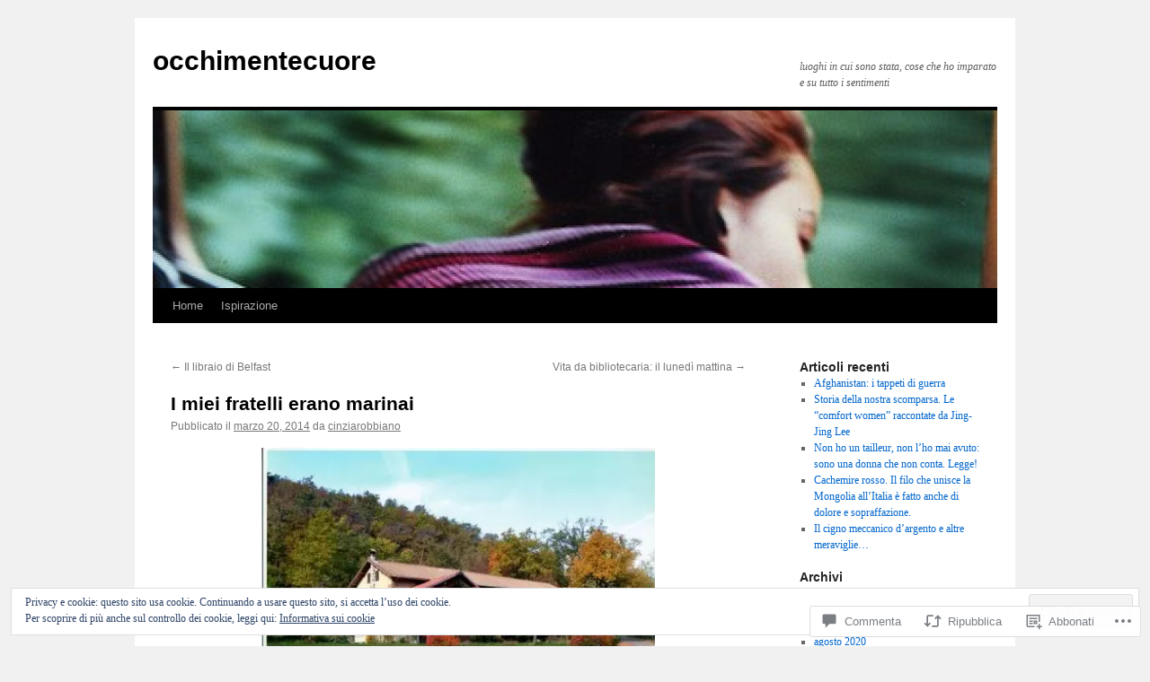

--- FILE ---
content_type: text/html; charset=UTF-8
request_url: https://eyesmindandhearthaboveall.blog/2014/03/20/i-miei-fratelli-erano-marinai/
body_size: 59228
content:
<!DOCTYPE html>
<html lang="it-IT">
<head>
<meta charset="UTF-8" />
<title>
I miei fratelli erano marinai | occhimentecuore</title>
<link rel="profile" href="https://gmpg.org/xfn/11" />
<link rel="stylesheet" type="text/css" media="all" href="https://s0.wp.com/wp-content/themes/pub/twentyten/style.css?m=1659017451i&amp;ver=20190507" />
<link rel="pingback" href="https://eyesmindandhearthaboveall.blog/xmlrpc.php">
<meta name='robots' content='max-image-preview:large' />

<!-- Async WordPress.com Remote Login -->
<script id="wpcom_remote_login_js">
var wpcom_remote_login_extra_auth = '';
function wpcom_remote_login_remove_dom_node_id( element_id ) {
	var dom_node = document.getElementById( element_id );
	if ( dom_node ) { dom_node.parentNode.removeChild( dom_node ); }
}
function wpcom_remote_login_remove_dom_node_classes( class_name ) {
	var dom_nodes = document.querySelectorAll( '.' + class_name );
	for ( var i = 0; i < dom_nodes.length; i++ ) {
		dom_nodes[ i ].parentNode.removeChild( dom_nodes[ i ] );
	}
}
function wpcom_remote_login_final_cleanup() {
	wpcom_remote_login_remove_dom_node_classes( "wpcom_remote_login_msg" );
	wpcom_remote_login_remove_dom_node_id( "wpcom_remote_login_key" );
	wpcom_remote_login_remove_dom_node_id( "wpcom_remote_login_validate" );
	wpcom_remote_login_remove_dom_node_id( "wpcom_remote_login_js" );
	wpcom_remote_login_remove_dom_node_id( "wpcom_request_access_iframe" );
	wpcom_remote_login_remove_dom_node_id( "wpcom_request_access_styles" );
}

// Watch for messages back from the remote login
window.addEventListener( "message", function( e ) {
	if ( e.origin === "https://r-login.wordpress.com" ) {
		var data = {};
		try {
			data = JSON.parse( e.data );
		} catch( e ) {
			wpcom_remote_login_final_cleanup();
			return;
		}

		if ( data.msg === 'LOGIN' ) {
			// Clean up the login check iframe
			wpcom_remote_login_remove_dom_node_id( "wpcom_remote_login_key" );

			var id_regex = new RegExp( /^[0-9]+$/ );
			var token_regex = new RegExp( /^.*|.*|.*$/ );
			if (
				token_regex.test( data.token )
				&& id_regex.test( data.wpcomid )
			) {
				// We have everything we need to ask for a login
				var script = document.createElement( "script" );
				script.setAttribute( "id", "wpcom_remote_login_validate" );
				script.src = '/remote-login.php?wpcom_remote_login=validate'
					+ '&wpcomid=' + data.wpcomid
					+ '&token=' + encodeURIComponent( data.token )
					+ '&host=' + window.location.protocol
					+ '//' + window.location.hostname
					+ '&postid=4026'
					+ '&is_singular=1';
				document.body.appendChild( script );
			}

			return;
		}

		// Safari ITP, not logged in, so redirect
		if ( data.msg === 'LOGIN-REDIRECT' ) {
			window.location = 'https://wordpress.com/log-in?redirect_to=' + window.location.href;
			return;
		}

		// Safari ITP, storage access failed, remove the request
		if ( data.msg === 'LOGIN-REMOVE' ) {
			var css_zap = 'html { -webkit-transition: margin-top 1s; transition: margin-top 1s; } /* 9001 */ html { margin-top: 0 !important; } * html body { margin-top: 0 !important; } @media screen and ( max-width: 782px ) { html { margin-top: 0 !important; } * html body { margin-top: 0 !important; } }';
			var style_zap = document.createElement( 'style' );
			style_zap.type = 'text/css';
			style_zap.appendChild( document.createTextNode( css_zap ) );
			document.body.appendChild( style_zap );

			var e = document.getElementById( 'wpcom_request_access_iframe' );
			e.parentNode.removeChild( e );

			document.cookie = 'wordpress_com_login_access=denied; path=/; max-age=31536000';

			return;
		}

		// Safari ITP
		if ( data.msg === 'REQUEST_ACCESS' ) {
			console.log( 'request access: safari' );

			// Check ITP iframe enable/disable knob
			if ( wpcom_remote_login_extra_auth !== 'safari_itp_iframe' ) {
				return;
			}

			// If we are in a "private window" there is no ITP.
			var private_window = false;
			try {
				var opendb = window.openDatabase( null, null, null, null );
			} catch( e ) {
				private_window = true;
			}

			if ( private_window ) {
				console.log( 'private window' );
				return;
			}

			var iframe = document.createElement( 'iframe' );
			iframe.id = 'wpcom_request_access_iframe';
			iframe.setAttribute( 'scrolling', 'no' );
			iframe.setAttribute( 'sandbox', 'allow-storage-access-by-user-activation allow-scripts allow-same-origin allow-top-navigation-by-user-activation' );
			iframe.src = 'https://r-login.wordpress.com/remote-login.php?wpcom_remote_login=request_access&origin=' + encodeURIComponent( data.origin ) + '&wpcomid=' + encodeURIComponent( data.wpcomid );

			var css = 'html { -webkit-transition: margin-top 1s; transition: margin-top 1s; } /* 9001 */ html { margin-top: 46px !important; } * html body { margin-top: 46px !important; } @media screen and ( max-width: 660px ) { html { margin-top: 71px !important; } * html body { margin-top: 71px !important; } #wpcom_request_access_iframe { display: block; height: 71px !important; } } #wpcom_request_access_iframe { border: 0px; height: 46px; position: fixed; top: 0; left: 0; width: 100%; min-width: 100%; z-index: 99999; background: #23282d; } ';

			var style = document.createElement( 'style' );
			style.type = 'text/css';
			style.id = 'wpcom_request_access_styles';
			style.appendChild( document.createTextNode( css ) );
			document.body.appendChild( style );

			document.body.appendChild( iframe );
		}

		if ( data.msg === 'DONE' ) {
			wpcom_remote_login_final_cleanup();
		}
	}
}, false );

// Inject the remote login iframe after the page has had a chance to load
// more critical resources
window.addEventListener( "DOMContentLoaded", function( e ) {
	var iframe = document.createElement( "iframe" );
	iframe.style.display = "none";
	iframe.setAttribute( "scrolling", "no" );
	iframe.setAttribute( "id", "wpcom_remote_login_key" );
	iframe.src = "https://r-login.wordpress.com/remote-login.php"
		+ "?wpcom_remote_login=key"
		+ "&origin=aHR0cHM6Ly9leWVzbWluZGFuZGhlYXJ0aGFib3ZlYWxsLmJsb2c%3D"
		+ "&wpcomid=48059901"
		+ "&time=" + Math.floor( Date.now() / 1000 );
	document.body.appendChild( iframe );
}, false );
</script>
<link rel='dns-prefetch' href='//s0.wp.com' />
<link rel='dns-prefetch' href='//widgets.wp.com' />
<link rel="alternate" type="application/rss+xml" title="occhimentecuore &raquo; Feed" href="https://eyesmindandhearthaboveall.blog/feed/" />
<link rel="alternate" type="application/rss+xml" title="occhimentecuore &raquo; Feed dei commenti" href="https://eyesmindandhearthaboveall.blog/comments/feed/" />
<link rel="alternate" type="application/rss+xml" title="occhimentecuore &raquo; I miei fratelli erano&nbsp;marinai Feed dei commenti" href="https://eyesmindandhearthaboveall.blog/2014/03/20/i-miei-fratelli-erano-marinai/feed/" />
	<script type="text/javascript">
		/* <![CDATA[ */
		function addLoadEvent(func) {
			var oldonload = window.onload;
			if (typeof window.onload != 'function') {
				window.onload = func;
			} else {
				window.onload = function () {
					oldonload();
					func();
				}
			}
		}
		/* ]]> */
	</script>
	<link crossorigin='anonymous' rel='stylesheet' id='all-css-0-1' href='/_static/??/wp-content/mu-plugins/widgets/eu-cookie-law/templates/style.css,/wp-content/mu-plugins/likes/jetpack-likes.css?m=1743883414j&cssminify=yes' type='text/css' media='all' />
<style id='wp-emoji-styles-inline-css'>

	img.wp-smiley, img.emoji {
		display: inline !important;
		border: none !important;
		box-shadow: none !important;
		height: 1em !important;
		width: 1em !important;
		margin: 0 0.07em !important;
		vertical-align: -0.1em !important;
		background: none !important;
		padding: 0 !important;
	}
/*# sourceURL=wp-emoji-styles-inline-css */
</style>
<link crossorigin='anonymous' rel='stylesheet' id='all-css-2-1' href='/wp-content/plugins/gutenberg-core/v22.2.0/build/styles/block-library/style.css?m=1764855221i&cssminify=yes' type='text/css' media='all' />
<style id='wp-block-library-inline-css'>
.has-text-align-justify {
	text-align:justify;
}
.has-text-align-justify{text-align:justify;}

/*# sourceURL=wp-block-library-inline-css */
</style><style id='global-styles-inline-css'>
:root{--wp--preset--aspect-ratio--square: 1;--wp--preset--aspect-ratio--4-3: 4/3;--wp--preset--aspect-ratio--3-4: 3/4;--wp--preset--aspect-ratio--3-2: 3/2;--wp--preset--aspect-ratio--2-3: 2/3;--wp--preset--aspect-ratio--16-9: 16/9;--wp--preset--aspect-ratio--9-16: 9/16;--wp--preset--color--black: #000;--wp--preset--color--cyan-bluish-gray: #abb8c3;--wp--preset--color--white: #fff;--wp--preset--color--pale-pink: #f78da7;--wp--preset--color--vivid-red: #cf2e2e;--wp--preset--color--luminous-vivid-orange: #ff6900;--wp--preset--color--luminous-vivid-amber: #fcb900;--wp--preset--color--light-green-cyan: #7bdcb5;--wp--preset--color--vivid-green-cyan: #00d084;--wp--preset--color--pale-cyan-blue: #8ed1fc;--wp--preset--color--vivid-cyan-blue: #0693e3;--wp--preset--color--vivid-purple: #9b51e0;--wp--preset--color--blue: #0066cc;--wp--preset--color--medium-gray: #666;--wp--preset--color--light-gray: #f1f1f1;--wp--preset--gradient--vivid-cyan-blue-to-vivid-purple: linear-gradient(135deg,rgb(6,147,227) 0%,rgb(155,81,224) 100%);--wp--preset--gradient--light-green-cyan-to-vivid-green-cyan: linear-gradient(135deg,rgb(122,220,180) 0%,rgb(0,208,130) 100%);--wp--preset--gradient--luminous-vivid-amber-to-luminous-vivid-orange: linear-gradient(135deg,rgb(252,185,0) 0%,rgb(255,105,0) 100%);--wp--preset--gradient--luminous-vivid-orange-to-vivid-red: linear-gradient(135deg,rgb(255,105,0) 0%,rgb(207,46,46) 100%);--wp--preset--gradient--very-light-gray-to-cyan-bluish-gray: linear-gradient(135deg,rgb(238,238,238) 0%,rgb(169,184,195) 100%);--wp--preset--gradient--cool-to-warm-spectrum: linear-gradient(135deg,rgb(74,234,220) 0%,rgb(151,120,209) 20%,rgb(207,42,186) 40%,rgb(238,44,130) 60%,rgb(251,105,98) 80%,rgb(254,248,76) 100%);--wp--preset--gradient--blush-light-purple: linear-gradient(135deg,rgb(255,206,236) 0%,rgb(152,150,240) 100%);--wp--preset--gradient--blush-bordeaux: linear-gradient(135deg,rgb(254,205,165) 0%,rgb(254,45,45) 50%,rgb(107,0,62) 100%);--wp--preset--gradient--luminous-dusk: linear-gradient(135deg,rgb(255,203,112) 0%,rgb(199,81,192) 50%,rgb(65,88,208) 100%);--wp--preset--gradient--pale-ocean: linear-gradient(135deg,rgb(255,245,203) 0%,rgb(182,227,212) 50%,rgb(51,167,181) 100%);--wp--preset--gradient--electric-grass: linear-gradient(135deg,rgb(202,248,128) 0%,rgb(113,206,126) 100%);--wp--preset--gradient--midnight: linear-gradient(135deg,rgb(2,3,129) 0%,rgb(40,116,252) 100%);--wp--preset--font-size--small: 13px;--wp--preset--font-size--medium: 20px;--wp--preset--font-size--large: 36px;--wp--preset--font-size--x-large: 42px;--wp--preset--font-family--albert-sans: 'Albert Sans', sans-serif;--wp--preset--font-family--alegreya: Alegreya, serif;--wp--preset--font-family--arvo: Arvo, serif;--wp--preset--font-family--bodoni-moda: 'Bodoni Moda', serif;--wp--preset--font-family--bricolage-grotesque: 'Bricolage Grotesque', sans-serif;--wp--preset--font-family--cabin: Cabin, sans-serif;--wp--preset--font-family--chivo: Chivo, sans-serif;--wp--preset--font-family--commissioner: Commissioner, sans-serif;--wp--preset--font-family--cormorant: Cormorant, serif;--wp--preset--font-family--courier-prime: 'Courier Prime', monospace;--wp--preset--font-family--crimson-pro: 'Crimson Pro', serif;--wp--preset--font-family--dm-mono: 'DM Mono', monospace;--wp--preset--font-family--dm-sans: 'DM Sans', sans-serif;--wp--preset--font-family--dm-serif-display: 'DM Serif Display', serif;--wp--preset--font-family--domine: Domine, serif;--wp--preset--font-family--eb-garamond: 'EB Garamond', serif;--wp--preset--font-family--epilogue: Epilogue, sans-serif;--wp--preset--font-family--fahkwang: Fahkwang, sans-serif;--wp--preset--font-family--figtree: Figtree, sans-serif;--wp--preset--font-family--fira-sans: 'Fira Sans', sans-serif;--wp--preset--font-family--fjalla-one: 'Fjalla One', sans-serif;--wp--preset--font-family--fraunces: Fraunces, serif;--wp--preset--font-family--gabarito: Gabarito, system-ui;--wp--preset--font-family--ibm-plex-mono: 'IBM Plex Mono', monospace;--wp--preset--font-family--ibm-plex-sans: 'IBM Plex Sans', sans-serif;--wp--preset--font-family--ibarra-real-nova: 'Ibarra Real Nova', serif;--wp--preset--font-family--instrument-serif: 'Instrument Serif', serif;--wp--preset--font-family--inter: Inter, sans-serif;--wp--preset--font-family--josefin-sans: 'Josefin Sans', sans-serif;--wp--preset--font-family--jost: Jost, sans-serif;--wp--preset--font-family--libre-baskerville: 'Libre Baskerville', serif;--wp--preset--font-family--libre-franklin: 'Libre Franklin', sans-serif;--wp--preset--font-family--literata: Literata, serif;--wp--preset--font-family--lora: Lora, serif;--wp--preset--font-family--merriweather: Merriweather, serif;--wp--preset--font-family--montserrat: Montserrat, sans-serif;--wp--preset--font-family--newsreader: Newsreader, serif;--wp--preset--font-family--noto-sans-mono: 'Noto Sans Mono', sans-serif;--wp--preset--font-family--nunito: Nunito, sans-serif;--wp--preset--font-family--open-sans: 'Open Sans', sans-serif;--wp--preset--font-family--overpass: Overpass, sans-serif;--wp--preset--font-family--pt-serif: 'PT Serif', serif;--wp--preset--font-family--petrona: Petrona, serif;--wp--preset--font-family--piazzolla: Piazzolla, serif;--wp--preset--font-family--playfair-display: 'Playfair Display', serif;--wp--preset--font-family--plus-jakarta-sans: 'Plus Jakarta Sans', sans-serif;--wp--preset--font-family--poppins: Poppins, sans-serif;--wp--preset--font-family--raleway: Raleway, sans-serif;--wp--preset--font-family--roboto: Roboto, sans-serif;--wp--preset--font-family--roboto-slab: 'Roboto Slab', serif;--wp--preset--font-family--rubik: Rubik, sans-serif;--wp--preset--font-family--rufina: Rufina, serif;--wp--preset--font-family--sora: Sora, sans-serif;--wp--preset--font-family--source-sans-3: 'Source Sans 3', sans-serif;--wp--preset--font-family--source-serif-4: 'Source Serif 4', serif;--wp--preset--font-family--space-mono: 'Space Mono', monospace;--wp--preset--font-family--syne: Syne, sans-serif;--wp--preset--font-family--texturina: Texturina, serif;--wp--preset--font-family--urbanist: Urbanist, sans-serif;--wp--preset--font-family--work-sans: 'Work Sans', sans-serif;--wp--preset--spacing--20: 0.44rem;--wp--preset--spacing--30: 0.67rem;--wp--preset--spacing--40: 1rem;--wp--preset--spacing--50: 1.5rem;--wp--preset--spacing--60: 2.25rem;--wp--preset--spacing--70: 3.38rem;--wp--preset--spacing--80: 5.06rem;--wp--preset--shadow--natural: 6px 6px 9px rgba(0, 0, 0, 0.2);--wp--preset--shadow--deep: 12px 12px 50px rgba(0, 0, 0, 0.4);--wp--preset--shadow--sharp: 6px 6px 0px rgba(0, 0, 0, 0.2);--wp--preset--shadow--outlined: 6px 6px 0px -3px rgb(255, 255, 255), 6px 6px rgb(0, 0, 0);--wp--preset--shadow--crisp: 6px 6px 0px rgb(0, 0, 0);}:where(.is-layout-flex){gap: 0.5em;}:where(.is-layout-grid){gap: 0.5em;}body .is-layout-flex{display: flex;}.is-layout-flex{flex-wrap: wrap;align-items: center;}.is-layout-flex > :is(*, div){margin: 0;}body .is-layout-grid{display: grid;}.is-layout-grid > :is(*, div){margin: 0;}:where(.wp-block-columns.is-layout-flex){gap: 2em;}:where(.wp-block-columns.is-layout-grid){gap: 2em;}:where(.wp-block-post-template.is-layout-flex){gap: 1.25em;}:where(.wp-block-post-template.is-layout-grid){gap: 1.25em;}.has-black-color{color: var(--wp--preset--color--black) !important;}.has-cyan-bluish-gray-color{color: var(--wp--preset--color--cyan-bluish-gray) !important;}.has-white-color{color: var(--wp--preset--color--white) !important;}.has-pale-pink-color{color: var(--wp--preset--color--pale-pink) !important;}.has-vivid-red-color{color: var(--wp--preset--color--vivid-red) !important;}.has-luminous-vivid-orange-color{color: var(--wp--preset--color--luminous-vivid-orange) !important;}.has-luminous-vivid-amber-color{color: var(--wp--preset--color--luminous-vivid-amber) !important;}.has-light-green-cyan-color{color: var(--wp--preset--color--light-green-cyan) !important;}.has-vivid-green-cyan-color{color: var(--wp--preset--color--vivid-green-cyan) !important;}.has-pale-cyan-blue-color{color: var(--wp--preset--color--pale-cyan-blue) !important;}.has-vivid-cyan-blue-color{color: var(--wp--preset--color--vivid-cyan-blue) !important;}.has-vivid-purple-color{color: var(--wp--preset--color--vivid-purple) !important;}.has-black-background-color{background-color: var(--wp--preset--color--black) !important;}.has-cyan-bluish-gray-background-color{background-color: var(--wp--preset--color--cyan-bluish-gray) !important;}.has-white-background-color{background-color: var(--wp--preset--color--white) !important;}.has-pale-pink-background-color{background-color: var(--wp--preset--color--pale-pink) !important;}.has-vivid-red-background-color{background-color: var(--wp--preset--color--vivid-red) !important;}.has-luminous-vivid-orange-background-color{background-color: var(--wp--preset--color--luminous-vivid-orange) !important;}.has-luminous-vivid-amber-background-color{background-color: var(--wp--preset--color--luminous-vivid-amber) !important;}.has-light-green-cyan-background-color{background-color: var(--wp--preset--color--light-green-cyan) !important;}.has-vivid-green-cyan-background-color{background-color: var(--wp--preset--color--vivid-green-cyan) !important;}.has-pale-cyan-blue-background-color{background-color: var(--wp--preset--color--pale-cyan-blue) !important;}.has-vivid-cyan-blue-background-color{background-color: var(--wp--preset--color--vivid-cyan-blue) !important;}.has-vivid-purple-background-color{background-color: var(--wp--preset--color--vivid-purple) !important;}.has-black-border-color{border-color: var(--wp--preset--color--black) !important;}.has-cyan-bluish-gray-border-color{border-color: var(--wp--preset--color--cyan-bluish-gray) !important;}.has-white-border-color{border-color: var(--wp--preset--color--white) !important;}.has-pale-pink-border-color{border-color: var(--wp--preset--color--pale-pink) !important;}.has-vivid-red-border-color{border-color: var(--wp--preset--color--vivid-red) !important;}.has-luminous-vivid-orange-border-color{border-color: var(--wp--preset--color--luminous-vivid-orange) !important;}.has-luminous-vivid-amber-border-color{border-color: var(--wp--preset--color--luminous-vivid-amber) !important;}.has-light-green-cyan-border-color{border-color: var(--wp--preset--color--light-green-cyan) !important;}.has-vivid-green-cyan-border-color{border-color: var(--wp--preset--color--vivid-green-cyan) !important;}.has-pale-cyan-blue-border-color{border-color: var(--wp--preset--color--pale-cyan-blue) !important;}.has-vivid-cyan-blue-border-color{border-color: var(--wp--preset--color--vivid-cyan-blue) !important;}.has-vivid-purple-border-color{border-color: var(--wp--preset--color--vivid-purple) !important;}.has-vivid-cyan-blue-to-vivid-purple-gradient-background{background: var(--wp--preset--gradient--vivid-cyan-blue-to-vivid-purple) !important;}.has-light-green-cyan-to-vivid-green-cyan-gradient-background{background: var(--wp--preset--gradient--light-green-cyan-to-vivid-green-cyan) !important;}.has-luminous-vivid-amber-to-luminous-vivid-orange-gradient-background{background: var(--wp--preset--gradient--luminous-vivid-amber-to-luminous-vivid-orange) !important;}.has-luminous-vivid-orange-to-vivid-red-gradient-background{background: var(--wp--preset--gradient--luminous-vivid-orange-to-vivid-red) !important;}.has-very-light-gray-to-cyan-bluish-gray-gradient-background{background: var(--wp--preset--gradient--very-light-gray-to-cyan-bluish-gray) !important;}.has-cool-to-warm-spectrum-gradient-background{background: var(--wp--preset--gradient--cool-to-warm-spectrum) !important;}.has-blush-light-purple-gradient-background{background: var(--wp--preset--gradient--blush-light-purple) !important;}.has-blush-bordeaux-gradient-background{background: var(--wp--preset--gradient--blush-bordeaux) !important;}.has-luminous-dusk-gradient-background{background: var(--wp--preset--gradient--luminous-dusk) !important;}.has-pale-ocean-gradient-background{background: var(--wp--preset--gradient--pale-ocean) !important;}.has-electric-grass-gradient-background{background: var(--wp--preset--gradient--electric-grass) !important;}.has-midnight-gradient-background{background: var(--wp--preset--gradient--midnight) !important;}.has-small-font-size{font-size: var(--wp--preset--font-size--small) !important;}.has-medium-font-size{font-size: var(--wp--preset--font-size--medium) !important;}.has-large-font-size{font-size: var(--wp--preset--font-size--large) !important;}.has-x-large-font-size{font-size: var(--wp--preset--font-size--x-large) !important;}.has-albert-sans-font-family{font-family: var(--wp--preset--font-family--albert-sans) !important;}.has-alegreya-font-family{font-family: var(--wp--preset--font-family--alegreya) !important;}.has-arvo-font-family{font-family: var(--wp--preset--font-family--arvo) !important;}.has-bodoni-moda-font-family{font-family: var(--wp--preset--font-family--bodoni-moda) !important;}.has-bricolage-grotesque-font-family{font-family: var(--wp--preset--font-family--bricolage-grotesque) !important;}.has-cabin-font-family{font-family: var(--wp--preset--font-family--cabin) !important;}.has-chivo-font-family{font-family: var(--wp--preset--font-family--chivo) !important;}.has-commissioner-font-family{font-family: var(--wp--preset--font-family--commissioner) !important;}.has-cormorant-font-family{font-family: var(--wp--preset--font-family--cormorant) !important;}.has-courier-prime-font-family{font-family: var(--wp--preset--font-family--courier-prime) !important;}.has-crimson-pro-font-family{font-family: var(--wp--preset--font-family--crimson-pro) !important;}.has-dm-mono-font-family{font-family: var(--wp--preset--font-family--dm-mono) !important;}.has-dm-sans-font-family{font-family: var(--wp--preset--font-family--dm-sans) !important;}.has-dm-serif-display-font-family{font-family: var(--wp--preset--font-family--dm-serif-display) !important;}.has-domine-font-family{font-family: var(--wp--preset--font-family--domine) !important;}.has-eb-garamond-font-family{font-family: var(--wp--preset--font-family--eb-garamond) !important;}.has-epilogue-font-family{font-family: var(--wp--preset--font-family--epilogue) !important;}.has-fahkwang-font-family{font-family: var(--wp--preset--font-family--fahkwang) !important;}.has-figtree-font-family{font-family: var(--wp--preset--font-family--figtree) !important;}.has-fira-sans-font-family{font-family: var(--wp--preset--font-family--fira-sans) !important;}.has-fjalla-one-font-family{font-family: var(--wp--preset--font-family--fjalla-one) !important;}.has-fraunces-font-family{font-family: var(--wp--preset--font-family--fraunces) !important;}.has-gabarito-font-family{font-family: var(--wp--preset--font-family--gabarito) !important;}.has-ibm-plex-mono-font-family{font-family: var(--wp--preset--font-family--ibm-plex-mono) !important;}.has-ibm-plex-sans-font-family{font-family: var(--wp--preset--font-family--ibm-plex-sans) !important;}.has-ibarra-real-nova-font-family{font-family: var(--wp--preset--font-family--ibarra-real-nova) !important;}.has-instrument-serif-font-family{font-family: var(--wp--preset--font-family--instrument-serif) !important;}.has-inter-font-family{font-family: var(--wp--preset--font-family--inter) !important;}.has-josefin-sans-font-family{font-family: var(--wp--preset--font-family--josefin-sans) !important;}.has-jost-font-family{font-family: var(--wp--preset--font-family--jost) !important;}.has-libre-baskerville-font-family{font-family: var(--wp--preset--font-family--libre-baskerville) !important;}.has-libre-franklin-font-family{font-family: var(--wp--preset--font-family--libre-franklin) !important;}.has-literata-font-family{font-family: var(--wp--preset--font-family--literata) !important;}.has-lora-font-family{font-family: var(--wp--preset--font-family--lora) !important;}.has-merriweather-font-family{font-family: var(--wp--preset--font-family--merriweather) !important;}.has-montserrat-font-family{font-family: var(--wp--preset--font-family--montserrat) !important;}.has-newsreader-font-family{font-family: var(--wp--preset--font-family--newsreader) !important;}.has-noto-sans-mono-font-family{font-family: var(--wp--preset--font-family--noto-sans-mono) !important;}.has-nunito-font-family{font-family: var(--wp--preset--font-family--nunito) !important;}.has-open-sans-font-family{font-family: var(--wp--preset--font-family--open-sans) !important;}.has-overpass-font-family{font-family: var(--wp--preset--font-family--overpass) !important;}.has-pt-serif-font-family{font-family: var(--wp--preset--font-family--pt-serif) !important;}.has-petrona-font-family{font-family: var(--wp--preset--font-family--petrona) !important;}.has-piazzolla-font-family{font-family: var(--wp--preset--font-family--piazzolla) !important;}.has-playfair-display-font-family{font-family: var(--wp--preset--font-family--playfair-display) !important;}.has-plus-jakarta-sans-font-family{font-family: var(--wp--preset--font-family--plus-jakarta-sans) !important;}.has-poppins-font-family{font-family: var(--wp--preset--font-family--poppins) !important;}.has-raleway-font-family{font-family: var(--wp--preset--font-family--raleway) !important;}.has-roboto-font-family{font-family: var(--wp--preset--font-family--roboto) !important;}.has-roboto-slab-font-family{font-family: var(--wp--preset--font-family--roboto-slab) !important;}.has-rubik-font-family{font-family: var(--wp--preset--font-family--rubik) !important;}.has-rufina-font-family{font-family: var(--wp--preset--font-family--rufina) !important;}.has-sora-font-family{font-family: var(--wp--preset--font-family--sora) !important;}.has-source-sans-3-font-family{font-family: var(--wp--preset--font-family--source-sans-3) !important;}.has-source-serif-4-font-family{font-family: var(--wp--preset--font-family--source-serif-4) !important;}.has-space-mono-font-family{font-family: var(--wp--preset--font-family--space-mono) !important;}.has-syne-font-family{font-family: var(--wp--preset--font-family--syne) !important;}.has-texturina-font-family{font-family: var(--wp--preset--font-family--texturina) !important;}.has-urbanist-font-family{font-family: var(--wp--preset--font-family--urbanist) !important;}.has-work-sans-font-family{font-family: var(--wp--preset--font-family--work-sans) !important;}
/*# sourceURL=global-styles-inline-css */
</style>

<style id='classic-theme-styles-inline-css'>
/*! This file is auto-generated */
.wp-block-button__link{color:#fff;background-color:#32373c;border-radius:9999px;box-shadow:none;text-decoration:none;padding:calc(.667em + 2px) calc(1.333em + 2px);font-size:1.125em}.wp-block-file__button{background:#32373c;color:#fff;text-decoration:none}
/*# sourceURL=/wp-includes/css/classic-themes.min.css */
</style>
<link crossorigin='anonymous' rel='stylesheet' id='all-css-4-1' href='/_static/??-eJx9j8EOwjAIhl/IyvTgvBgfxXQtmZ2jbQrdfHxZll3U7ELgh48fYM7GpSgYBaiaPNY+RAaXCqpO2QroBKEPFkckHTs65gP8x+bgexTFecuN4HsfyWpjui4XZDYaKVQy8lQv3uMGlGzdy6i0rlgbQCnFrfmYMPpUwFZJZEWC+8GAi4OuhtHDhKVTaxWXN/m7Xo650+3UXprm3J6a6/ABpBt3RQ==&cssminify=yes' type='text/css' media='all' />
<link rel='stylesheet' id='verbum-gutenberg-css-css' href='https://widgets.wp.com/verbum-block-editor/block-editor.css?ver=1738686361' media='all' />
<link crossorigin='anonymous' rel='stylesheet' id='all-css-6-1' href='/_static/??-eJyFj8EOwjAMQ3+IEiYxxA6Ib6FV1hXSpWpaqv09GScQ0rjF1rPsQEvG8VxwLlAmjCiQqoXS1FjUBUvsHrJ3Ijv4x0pZCE1LjuNPIFaTqPowC0i14nJIJbCqkYm4bfETPzEbW60lrXyXbOEZdbPX04NSH3Ir5JGNfnpbN30JM9It5DV6jZfu1B2O/dCfh/sLpZV17w==&cssminify=yes' type='text/css' media='all' />
<style id='jetpack-global-styles-frontend-style-inline-css'>
:root { --font-headings: unset; --font-base: unset; --font-headings-default: -apple-system,BlinkMacSystemFont,"Segoe UI",Roboto,Oxygen-Sans,Ubuntu,Cantarell,"Helvetica Neue",sans-serif; --font-base-default: -apple-system,BlinkMacSystemFont,"Segoe UI",Roboto,Oxygen-Sans,Ubuntu,Cantarell,"Helvetica Neue",sans-serif;}
/*# sourceURL=jetpack-global-styles-frontend-style-inline-css */
</style>
<link crossorigin='anonymous' rel='stylesheet' id='all-css-8-1' href='/_static/??-eJyNjtEKwjAMRX/IGKaV+SJ+inRt7TLTZiwdw793k72oIHsJ90BybnDqwUkuIRdMI/Q8RsqKXSi9dY+VMYksw48cFLW1Q/DW++c7Uo57p7rD7aYbZYcqjiwDSxT9gB9baUOae1uDkaWx/K9uIh9DUZxX1gxxIA82e2DSsuW2md9QILgLs0xfuAiu6VLVp+PhbOrKdC9/Ong1&cssminify=yes' type='text/css' media='all' />
<script type="text/javascript" id="wpcom-actionbar-placeholder-js-extra">
/* <![CDATA[ */
var actionbardata = {"siteID":"48059901","postID":"4026","siteURL":"https://eyesmindandhearthaboveall.blog","xhrURL":"https://eyesmindandhearthaboveall.blog/wp-admin/admin-ajax.php","nonce":"c0ee233a94","isLoggedIn":"","statusMessage":"","subsEmailDefault":"instantly","proxyScriptUrl":"https://s0.wp.com/wp-content/js/wpcom-proxy-request.js?m=1513050504i&amp;ver=20211021","shortlink":"https://wp.me/p3fEzH-12W","i18n":{"followedText":"I nuovi articoli del sito saranno visibili sul tuo \u003Ca href=\"https://wordpress.com/reader\"\u003EReader\u003C/a\u003E","foldBar":"Riduci la barra","unfoldBar":"Espandi la barra","shortLinkCopied":"Shortlink copiato negli appunti."}};
//# sourceURL=wpcom-actionbar-placeholder-js-extra
/* ]]> */
</script>
<script type="text/javascript" id="jetpack-mu-wpcom-settings-js-before">
/* <![CDATA[ */
var JETPACK_MU_WPCOM_SETTINGS = {"assetsUrl":"https://s0.wp.com/wp-content/mu-plugins/jetpack-mu-wpcom-plugin/moon/jetpack_vendor/automattic/jetpack-mu-wpcom/src/build/"};
//# sourceURL=jetpack-mu-wpcom-settings-js-before
/* ]]> */
</script>
<script crossorigin='anonymous' type='text/javascript'  src='/_static/??-eJx9jMEOwiAQRH/IdaMmRQ/Gb2kBCQTYDQul/r2tHjQx8TQzmXmDnUFTrjZXDIIlVuBCy2MfZIdfXWrAsTmfBaVNoovn6mlNd4qR+p9598bZKtv728LUEsPs7Q81RXIfjooZjYCOo4h98ToxzsdNIFMGZ7isF7d0PajTWQ2DuqjwBIN6TR8='></script>
<script type="text/javascript" id="rlt-proxy-js-after">
/* <![CDATA[ */
	rltInitialize( {"token":null,"iframeOrigins":["https:\/\/widgets.wp.com"]} );
//# sourceURL=rlt-proxy-js-after
/* ]]> */
</script>
<link rel="EditURI" type="application/rsd+xml" title="RSD" href="https://eyesmindandhearthaboveall.wordpress.com/xmlrpc.php?rsd" />
<meta name="generator" content="WordPress.com" />
<link rel="canonical" href="https://eyesmindandhearthaboveall.blog/2014/03/20/i-miei-fratelli-erano-marinai/" />
<link rel='shortlink' href='https://wp.me/p3fEzH-12W' />
<link rel="alternate" type="application/json+oembed" href="https://public-api.wordpress.com/oembed/?format=json&amp;url=https%3A%2F%2Feyesmindandhearthaboveall.blog%2F2014%2F03%2F20%2Fi-miei-fratelli-erano-marinai%2F&amp;for=wpcom-auto-discovery" /><link rel="alternate" type="application/xml+oembed" href="https://public-api.wordpress.com/oembed/?format=xml&amp;url=https%3A%2F%2Feyesmindandhearthaboveall.blog%2F2014%2F03%2F20%2Fi-miei-fratelli-erano-marinai%2F&amp;for=wpcom-auto-discovery" />
<!-- Jetpack Open Graph Tags -->
<meta property="og:type" content="article" />
<meta property="og:title" content="I miei fratelli erano marinai" />
<meta property="og:url" content="https://eyesmindandhearthaboveall.blog/2014/03/20/i-miei-fratelli-erano-marinai/" />
<meta property="og:description" content="Si può amare una casa a tal punto da farla diventare il centro della propria esistenza? L&#8217;unità di misura con cui valutare i propri sentimenti, i desideri, le ambizioni? la propria capacità o…" />
<meta property="article:published_time" content="2014-03-20T20:13:20+00:00" />
<meta property="article:modified_time" content="2014-03-25T11:29:58+00:00" />
<meta property="og:site_name" content="occhimentecuore" />
<meta property="og:image" content="https://eyesmindandhearthaboveall.blog/wp-content/uploads/2014/03/pendibene-casa-2.jpg?w=438" />
<meta property="og:image:alt" content="Immagine" />
<meta property="og:locale" content="it_IT" />
<meta property="article:publisher" content="https://www.facebook.com/WordPresscom" />
<meta name="twitter:creator" content="@CRobbiano" />
<meta name="twitter:site" content="@CRobbiano" />
<meta name="twitter:text:title" content="I miei fratelli erano&nbsp;marinai" />
<meta name="twitter:image" content="https://eyesmindandhearthaboveall.blog/wp-content/uploads/2014/03/pendibene-casa-2.jpg?w=144" />
<meta name="twitter:image:alt" content="Immagine" />
<meta name="twitter:card" content="summary" />

<!-- End Jetpack Open Graph Tags -->
<link rel="shortcut icon" type="image/x-icon" href="https://s0.wp.com/i/favicon.ico?m=1713425267i" sizes="16x16 24x24 32x32 48x48" />
<link rel="icon" type="image/x-icon" href="https://s0.wp.com/i/favicon.ico?m=1713425267i" sizes="16x16 24x24 32x32 48x48" />
<link rel="apple-touch-icon" href="https://s0.wp.com/i/webclip.png?m=1713868326i" />
<link rel='openid.server' href='https://eyesmindandhearthaboveall.blog/?openidserver=1' />
<link rel='openid.delegate' href='https://eyesmindandhearthaboveall.blog/' />
<link rel="search" type="application/opensearchdescription+xml" href="https://eyesmindandhearthaboveall.blog/osd.xml" title="occhimentecuore" />
<link rel="search" type="application/opensearchdescription+xml" href="https://s1.wp.com/opensearch.xml" title="WordPress.com" />
<meta name="description" content="Si può amare una casa a tal punto da farla diventare il centro della propria esistenza? L&#039;unità di misura con cui valutare i propri sentimenti, i desideri, le ambizioni? la propria capacità o il bisogno di convivere solo con sè stessi e senza rimpianti? E&#039; ancora possibile oggi? o è sempre più necessario? Ci racconta&hellip;" />
		<script type="text/javascript">

			window.doNotSellCallback = function() {

				var linkElements = [
					'a[href="https://wordpress.com/?ref=footer_blog"]',
					'a[href="https://wordpress.com/?ref=footer_website"]',
					'a[href="https://wordpress.com/?ref=vertical_footer"]',
					'a[href^="https://wordpress.com/?ref=footer_segment_"]',
				].join(',');

				var dnsLink = document.createElement( 'a' );
				dnsLink.href = 'https://wordpress.com/it/advertising-program-optout/';
				dnsLink.classList.add( 'do-not-sell-link' );
				dnsLink.rel = 'nofollow';
				dnsLink.style.marginLeft = '0.5em';
				dnsLink.textContent = 'Non vendere o condividere le mie informazioni personali';

				var creditLinks = document.querySelectorAll( linkElements );

				if ( 0 === creditLinks.length ) {
					return false;
				}

				Array.prototype.forEach.call( creditLinks, function( el ) {
					el.insertAdjacentElement( 'afterend', dnsLink );
				});

				return true;
			};

		</script>
		<script type="text/javascript">
	window.google_analytics_uacct = "UA-52447-2";
</script>

<script type="text/javascript">
	var _gaq = _gaq || [];
	_gaq.push(['_setAccount', 'UA-52447-2']);
	_gaq.push(['_gat._anonymizeIp']);
	_gaq.push(['_setDomainName', 'none']);
	_gaq.push(['_setAllowLinker', true]);
	_gaq.push(['_initData']);
	_gaq.push(['_trackPageview']);

	(function() {
		var ga = document.createElement('script'); ga.type = 'text/javascript'; ga.async = true;
		ga.src = ('https:' == document.location.protocol ? 'https://ssl' : 'http://www') + '.google-analytics.com/ga.js';
		(document.getElementsByTagName('head')[0] || document.getElementsByTagName('body')[0]).appendChild(ga);
	})();
</script>
<link crossorigin='anonymous' rel='stylesheet' id='all-css-0-3' href='/_static/??-eJydj8sOgkAMRX/IoUGixIXxU8zQaUhhXpnOhPD3Ij7iwoWy621uT05higqDz+QzuKKiLT17gYFy1Dg+M7gQPFzZI3Q24CggE0dKFYrs4HeCC6ZYEkCdQhGy79Jr8S9wVerJU+LlQr6PWy0nNj3l5deArK1yZFirB1zybGmTbFfYGpDSCSaOmVfaZ6oc+zv54s51e2hO7bGp98MNJsGgog==&cssminify=yes' type='text/css' media='all' />
</head>

<body class="wp-singular post-template-default single single-post postid-4026 single-format-standard wp-theme-pubtwentyten customizer-styles-applied single-author jetpack-reblog-enabled">
<div id="wrapper" class="hfeed">
	<div id="header">
		<div id="masthead">
			<div id="branding" role="banner">
								<div id="site-title">
					<span>
						<a href="https://eyesmindandhearthaboveall.blog/" title="occhimentecuore" rel="home">occhimentecuore</a>
					</span>
				</div>
				<div id="site-description">luoghi in cui sono stata, cose che ho imparato e su tutto i sentimenti</div>

									<a class="home-link" href="https://eyesmindandhearthaboveall.blog/" title="occhimentecuore" rel="home">
						<img src="https://eyesmindandhearthaboveall.blog/wp-content/uploads/2014/05/cropped-523921_352455988157779_1535405693_n.jpg" width="940" height="198" alt="" />
					</a>
								</div><!-- #branding -->

			<div id="access" role="navigation">
								<div class="skip-link screen-reader-text"><a href="#content" title="Vai al contenuto">Vai al contenuto</a></div>
				<div class="menu"><ul>
<li ><a href="https://eyesmindandhearthaboveall.blog/">Home</a></li><li class="page_item page-item-1"><a href="https://eyesmindandhearthaboveall.blog/about/">Ispirazione</a></li>
</ul></div>
			</div><!-- #access -->
		</div><!-- #masthead -->
	</div><!-- #header -->

	<div id="main">

		<div id="container">
			<div id="content" role="main">

			

				<div id="nav-above" class="navigation">
					<div class="nav-previous"><a href="https://eyesmindandhearthaboveall.blog/2014/03/18/il-libraio-di-belfast/" rel="prev"><span class="meta-nav">&larr;</span> Il libraio di&nbsp;Belfast</a></div>
					<div class="nav-next"><a href="https://eyesmindandhearthaboveall.blog/2014/03/24/vita-da-bibliotecaria-il-lunedi-mattina/" rel="next">Vita da bibliotecaria: il lunedì&nbsp;mattina <span class="meta-nav">&rarr;</span></a></div>
				</div><!-- #nav-above -->

				<div id="post-4026" class="post-4026 post type-post status-publish format-standard hentry category-books-please category-casa-dolce-casa category-genere-femminile category-intimita category-living-with-books-2 category-vita-da-bibliotecaria tag-casaleggio-boiro tag-case tag-case-di-campagna tag-complice-lestate tag-country-homes tag-frittelle-di-mele-a-mezzanotte tag-homes tag-i-miei-fratelli-erano-marinai tag-loliness tag-mavi-pendibene tag-promessi-sposi tag-scrivere tag-solitudine tag-ti-sia-dolce-lautunno tag-un-po-di-sale-nellacqua-tiepida tag-writing">
											<h2 class="entry-title"><a href="https://eyesmindandhearthaboveall.blog/2014/03/20/i-miei-fratelli-erano-marinai/" rel="bookmark">I miei fratelli erano&nbsp;marinai</a></h2>					
					<div class="entry-meta">
						<span class="meta-prep meta-prep-author">Pubblicato il</span> <a href="https://eyesmindandhearthaboveall.blog/2014/03/20/i-miei-fratelli-erano-marinai/" title="8:13 PM" rel="bookmark"><span class="entry-date">marzo 20, 2014</span></a> <span class="meta-sep">da</span> <span class="author vcard"><a class="url fn n" href="https://eyesmindandhearthaboveall.blog/author/cinziarobbiano/" title="Vedi tutti gli articoli di cinziarobbiano">cinziarobbiano</a></span>					</div><!-- .entry-meta -->

					<div class="entry-content">
						<p style="text-align:center;"><a href="https://eyesmindandhearthaboveall.blog/wp-content/uploads/2014/03/pendibene-casa-2.jpg"><img width="438" height="310" id="i-4074" class="size-full wp-image" src="https://eyesmindandhearthaboveall.blog/wp-content/uploads/2014/03/pendibene-casa-2.jpg?w=438" alt="Immagine" srcset="https://eyesmindandhearthaboveall.blog/wp-content/uploads/2014/03/pendibene-casa-2.jpg?w=438 438w, https://eyesmindandhearthaboveall.blog/wp-content/uploads/2014/03/pendibene-casa-2.jpg?w=150 150w, https://eyesmindandhearthaboveall.blog/wp-content/uploads/2014/03/pendibene-casa-2.jpg?w=300 300w, https://eyesmindandhearthaboveall.blog/wp-content/uploads/2014/03/pendibene-casa-2.jpg 448w" sizes="(max-width: 438px) 100vw, 438px" /></a></p>
<p>Si può amare una casa a tal punto da farla diventare il centro della propria esistenza? L&#8217;unità di misura con cui valutare i propri sentimenti, i desideri, le ambizioni? la propria capacità o il bisogno di convivere solo con sè stessi e senza rimpianti? E&#8217; ancora possibile oggi? o è sempre più necessario? Ci racconta quello che significa per lei <strong>Mavi Pendibene </strong>in questo piccolo librino,  simile a quelli che l&#8217;hanno preceduto se non che la profondità dell&#8217;Autrice ogni volta ci svela piccoli e profondi dettagli di un&#8217;esistenza fatta solo in apparenza di piccole cose.</p>
<p><a href="https://eyesmindandhearthaboveall.wordpress.com/2014/03/20/i-miei-fratelli-erano-marinai/1422513_225563910985038_144205828_n/" rel="attachment wp-att-4085"><img data-attachment-id="4085" data-permalink="https://eyesmindandhearthaboveall.blog/2014/03/20/i-miei-fratelli-erano-marinai/1422513_225563910985038_144205828_n/" data-orig-file="https://eyesmindandhearthaboveall.blog/wp-content/uploads/2014/03/1422513_225563910985038_144205828_n.jpg" data-orig-size="697,960" data-comments-opened="1" data-image-meta="{&quot;aperture&quot;:&quot;0&quot;,&quot;credit&quot;:&quot;&quot;,&quot;camera&quot;:&quot;&quot;,&quot;caption&quot;:&quot;&quot;,&quot;created_timestamp&quot;:&quot;0&quot;,&quot;copyright&quot;:&quot;&quot;,&quot;focal_length&quot;:&quot;0&quot;,&quot;iso&quot;:&quot;0&quot;,&quot;shutter_speed&quot;:&quot;0&quot;,&quot;title&quot;:&quot;&quot;}" data-image-title="1422513_225563910985038_144205828_n" data-image-description="" data-image-caption="" data-medium-file="https://eyesmindandhearthaboveall.blog/wp-content/uploads/2014/03/1422513_225563910985038_144205828_n.jpg?w=218" data-large-file="https://eyesmindandhearthaboveall.blog/wp-content/uploads/2014/03/1422513_225563910985038_144205828_n.jpg?w=640" class="alignleft  wp-image-4085" src="https://eyesmindandhearthaboveall.blog/wp-content/uploads/2014/03/1422513_225563910985038_144205828_n.jpg?w=174&#038;h=240" alt="1422513_225563910985038_144205828_n" width="174" height="240" srcset="https://eyesmindandhearthaboveall.blog/wp-content/uploads/2014/03/1422513_225563910985038_144205828_n.jpg?w=174 174w, https://eyesmindandhearthaboveall.blog/wp-content/uploads/2014/03/1422513_225563910985038_144205828_n.jpg?w=348 348w, https://eyesmindandhearthaboveall.blog/wp-content/uploads/2014/03/1422513_225563910985038_144205828_n.jpg?w=109 109w, https://eyesmindandhearthaboveall.blog/wp-content/uploads/2014/03/1422513_225563910985038_144205828_n.jpg?w=218 218w" sizes="(max-width: 174px) 100vw, 174px" /></a></p>
<p>Un piccolo diario di bordo che di bordo non è. Il diario di chi, lasciato il viaggio agli anni della giovinezza, radica la propria esistenza e la fa coincidere con quella di una vecchia casa di campagna.</p>
<p>Come nel caso dei naviganti la vita di Mavi, l&#8217;Autrice, si nutre di solitudine, libertà e amore per la vita. Vita fatta di luci ed ombre, come quelle che scandiscono le giornate nella casa. Luci che esaltono angoli, come quello dedicato alla scrittura, quelli legati ai ricordi dell&#8217;infanzia del figlio. Ombre che occultano, anche le sofferenze e le paure.</p>
<p><a href="https://eyesmindandhearthaboveall.blog/wp-content/uploads/2014/03/pendibene-interno-3.jpg"><img width="438" height="305" id="i-4077" class="size-full wp-image" src="https://eyesmindandhearthaboveall.blog/wp-content/uploads/2014/03/pendibene-interno-3.jpg?w=438" alt="Immagine" srcset="https://eyesmindandhearthaboveall.blog/wp-content/uploads/2014/03/pendibene-interno-3.jpg?w=438 438w, https://eyesmindandhearthaboveall.blog/wp-content/uploads/2014/03/pendibene-interno-3.jpg?w=150 150w, https://eyesmindandhearthaboveall.blog/wp-content/uploads/2014/03/pendibene-interno-3.jpg?w=300 300w, https://eyesmindandhearthaboveall.blog/wp-content/uploads/2014/03/pendibene-interno-3.jpg 448w" sizes="(max-width: 438px) 100vw, 438px" /></a></p>
<p><a href="https://eyesmindandhearthaboveall.blog/wp-content/uploads/2014/03/pendibene-interno-2.jpg"><img loading="lazy" width="438" height="310" id="i-4078" class="size-full wp-image alignright" src="https://eyesmindandhearthaboveall.blog/wp-content/uploads/2014/03/pendibene-interno-2.jpg?w=438" alt="Immagine" srcset="https://eyesmindandhearthaboveall.blog/wp-content/uploads/2014/03/pendibene-interno-2.jpg?w=438 438w, https://eyesmindandhearthaboveall.blog/wp-content/uploads/2014/03/pendibene-interno-2.jpg?w=150 150w, https://eyesmindandhearthaboveall.blog/wp-content/uploads/2014/03/pendibene-interno-2.jpg?w=300 300w, https://eyesmindandhearthaboveall.blog/wp-content/uploads/2014/03/pendibene-interno-2.jpg 448w" sizes="(max-width: 438px) 100vw, 438px" /></a>A farle compagnia durante le lunghe passeggiate nel bosco o lungo il fiume il cane,  durante le lunghe giornate dedicate alla lettura i libri di Emily e Virginia, le sue scrittrici preferite. Pur nell&#8217;assenza di viaggio, il viaggio è il filo conduttore di questo piccolo libro: il ritorno al passato,  l&#8217;altrove rappresentato da questa vecchia casa e la vita che comporta che riconduce alle cose essenziali, alla semplicità. Non mancano sconosciuti invadenti di fronte a cui non ci si dà la pena di celare se stessi, anche una corsa a rotta di collo giù dalla collina, metafora dell&#8217;alleggerimento del bagaglio nell&#8217;ultimo tratto di strada a cui siamo destinati.</p>
<p>E un desiderio: <em>lascerò questa casa non per mia volontà ma per sopraggiunti limiti di sopravvivenza. Mi auguro succeda in una notte d’inverno mentre la neve cade silenziosa sul tetto e copre i suoni e i rumori. Sarà più facile passare dalla mia bella stanza rossa ad un altrove sconosciuto mentre l’ultimo sguardo coglierà il turbinare fine della neve contro il vetro gelato. Sono stata felice, una donna fortunata e felice. Ho amato vivere qui, seguire le stagioni, addormentarmi con l’ultimo sole sul castello e svegliarmi col canto prepotente del gallo. Ho messo radici forti e profonde come quelle del glicine che ha rotto il muretto e aperto il pavimento della stalla. Ho pensato che non sarei più partita nel momento esatto in cui vi sono entrata, e che non avrei potuto più vivere in nessun altro posto. È stato un sortilegio, una magia, un incanto incredibile. Vorrei che qualcuno l’amasse ancora, dopo di me, come l’ho amata io</em>.</p>
<p><strong>Mavi Pendibene</strong>, ex insegnante, è una bella e ancor giovane signora. Vive in vecchia casa di campagna sottostante il castello dell&#8217;Innominato reso celebre dallo sceneggiato televisivo I Promessi Sposi con la regia di Sandro Bolchi. I suoi libri in ordine cronologico sono: <em>Un po’ di sale nell’acqua tiepida</em> del 2006; <em>Ti sia dolce l’autunno</em>, del 2008, dedicato a <strong>Mario Rigoni Stern</strong> a cui deve il titolo; <em>Frittelle di mele a mezzanotte</em> del 2010, che racconta il primo anno nella casa; infine <em>Complice l’estate</em>, del 2011, l’unico con dialoghi e racconta un’estate passata con il nipote. Tutti i suoi libri sono pubblicati da Accademia Urbense, Ovada.</p>
<div data-shortcode="caption" id="attachment_4087" style="width: 650px" class="wp-caption aligncenter"><a href="https://eyesmindandhearthaboveall.wordpress.com/2014/03/20/i-miei-fratelli-erano-marinai/556373_357405210996190_747309771_n/" rel="attachment wp-att-4087"><img aria-describedby="caption-attachment-4087" data-attachment-id="4087" data-permalink="https://eyesmindandhearthaboveall.blog/2014/03/20/i-miei-fratelli-erano-marinai/556373_357405210996190_747309771_n/" data-orig-file="https://eyesmindandhearthaboveall.blog/wp-content/uploads/2014/03/556373_357405210996190_747309771_n.jpg" data-orig-size="800,600" data-comments-opened="1" data-image-meta="{&quot;aperture&quot;:&quot;0&quot;,&quot;credit&quot;:&quot;&quot;,&quot;camera&quot;:&quot;&quot;,&quot;caption&quot;:&quot;&quot;,&quot;created_timestamp&quot;:&quot;0&quot;,&quot;copyright&quot;:&quot;&quot;,&quot;focal_length&quot;:&quot;0&quot;,&quot;iso&quot;:&quot;0&quot;,&quot;shutter_speed&quot;:&quot;0&quot;,&quot;title&quot;:&quot;&quot;}" data-image-title="556373_357405210996190_747309771_n" data-image-description="" data-image-caption="" data-medium-file="https://eyesmindandhearthaboveall.blog/wp-content/uploads/2014/03/556373_357405210996190_747309771_n.jpg?w=300" data-large-file="https://eyesmindandhearthaboveall.blog/wp-content/uploads/2014/03/556373_357405210996190_747309771_n.jpg?w=640" loading="lazy" class="size-large wp-image-4087" src="https://eyesmindandhearthaboveall.blog/wp-content/uploads/2014/03/556373_357405210996190_747309771_n.jpg?w=640&#038;h=480" alt="556373_357405210996190_747309771_n" width="640" height="480" srcset="https://eyesmindandhearthaboveall.blog/wp-content/uploads/2014/03/556373_357405210996190_747309771_n.jpg?w=640 640w, https://eyesmindandhearthaboveall.blog/wp-content/uploads/2014/03/556373_357405210996190_747309771_n.jpg?w=150 150w, https://eyesmindandhearthaboveall.blog/wp-content/uploads/2014/03/556373_357405210996190_747309771_n.jpg?w=300 300w, https://eyesmindandhearthaboveall.blog/wp-content/uploads/2014/03/556373_357405210996190_747309771_n.jpg?w=768 768w, https://eyesmindandhearthaboveall.blog/wp-content/uploads/2014/03/556373_357405210996190_747309771_n.jpg 800w" sizes="(max-width: 640px) 100vw, 640px" /></a><p id="caption-attachment-4087" class="wp-caption-text"><em>Castello di Casaleggio Boiro</em></p></div>
<div id="atatags-370373-695b6ee6e944d">
		<script type="text/javascript">
			__ATA = window.__ATA || {};
			__ATA.cmd = window.__ATA.cmd || [];
			__ATA.cmd.push(function() {
				__ATA.initVideoSlot('atatags-370373-695b6ee6e944d', {
					sectionId: '370373',
					format: 'inread'
				});
			});
		</script>
	</div><div id="jp-post-flair" class="sharedaddy sd-like-enabled sd-sharing-enabled"><div class="sharedaddy sd-sharing-enabled"><div class="robots-nocontent sd-block sd-social sd-social-icon-text sd-sharing"><h3 class="sd-title">Condividi:</h3><div class="sd-content"><ul><li class="share-twitter"><a rel="nofollow noopener noreferrer"
				data-shared="sharing-twitter-4026"
				class="share-twitter sd-button share-icon"
				href="https://eyesmindandhearthaboveall.blog/2014/03/20/i-miei-fratelli-erano-marinai/?share=twitter"
				target="_blank"
				aria-labelledby="sharing-twitter-4026"
				>
				<span id="sharing-twitter-4026" hidden>Fai clic per condividere su X (Si apre in una nuova finestra)</span>
				<span>X</span>
			</a></li><li class="share-pinterest"><a rel="nofollow noopener noreferrer"
				data-shared="sharing-pinterest-4026"
				class="share-pinterest sd-button share-icon"
				href="https://eyesmindandhearthaboveall.blog/2014/03/20/i-miei-fratelli-erano-marinai/?share=pinterest"
				target="_blank"
				aria-labelledby="sharing-pinterest-4026"
				>
				<span id="sharing-pinterest-4026" hidden>Fai clic qui per condividere su Pinterest (Si apre in una nuova finestra)</span>
				<span>Pinterest</span>
			</a></li><li><a href="#" class="sharing-anchor sd-button share-more"><span>Altro</span></a></li><li class="share-end"></li></ul><div class="sharing-hidden"><div class="inner" style="display: none;"><ul><li class="share-email"><a rel="nofollow noopener noreferrer"
				data-shared="sharing-email-4026"
				class="share-email sd-button share-icon"
				href="mailto:?subject=%5BPost%20Condiviso%5D%20I%20miei%20fratelli%20erano%20marinai&#038;body=https%3A%2F%2Feyesmindandhearthaboveall.blog%2F2014%2F03%2F20%2Fi-miei-fratelli-erano-marinai%2F&#038;share=email"
				target="_blank"
				aria-labelledby="sharing-email-4026"
				data-email-share-error-title="Hai configurato l&#039;e-mail?" data-email-share-error-text="Se riscontri problemi con la condivisione via e-mail, potresti non aver configurato l&#039;e-mail per il browser. Potresti dover creare tu stesso una nuova e-mail." data-email-share-nonce="132c10479c" data-email-share-track-url="https://eyesmindandhearthaboveall.blog/2014/03/20/i-miei-fratelli-erano-marinai/?share=email">
				<span id="sharing-email-4026" hidden>Fai clic per inviare un link a un amico via e-mail (Si apre in una nuova finestra)</span>
				<span>E-mail</span>
			</a></li><li class="share-tumblr"><a rel="nofollow noopener noreferrer"
				data-shared="sharing-tumblr-4026"
				class="share-tumblr sd-button share-icon"
				href="https://eyesmindandhearthaboveall.blog/2014/03/20/i-miei-fratelli-erano-marinai/?share=tumblr"
				target="_blank"
				aria-labelledby="sharing-tumblr-4026"
				>
				<span id="sharing-tumblr-4026" hidden>Fai clic qui per condividere su Tumblr (Si apre in una nuova finestra)</span>
				<span>Tumblr</span>
			</a></li><li class="share-print"><a rel="nofollow noopener noreferrer"
				data-shared="sharing-print-4026"
				class="share-print sd-button share-icon"
				href="https://eyesmindandhearthaboveall.blog/2014/03/20/i-miei-fratelli-erano-marinai/#print?share=print"
				target="_blank"
				aria-labelledby="sharing-print-4026"
				>
				<span id="sharing-print-4026" hidden>Fai clic qui per stampare (Si apre in una nuova finestra)</span>
				<span>Stampa</span>
			</a></li><li class="share-facebook"><a rel="nofollow noopener noreferrer"
				data-shared="sharing-facebook-4026"
				class="share-facebook sd-button share-icon"
				href="https://eyesmindandhearthaboveall.blog/2014/03/20/i-miei-fratelli-erano-marinai/?share=facebook"
				target="_blank"
				aria-labelledby="sharing-facebook-4026"
				>
				<span id="sharing-facebook-4026" hidden>Fai clic per condividere su Facebook (Si apre in una nuova finestra)</span>
				<span>Facebook</span>
			</a></li><li class="share-end"></li></ul></div></div></div></div></div><div class='sharedaddy sd-block sd-like jetpack-likes-widget-wrapper jetpack-likes-widget-unloaded' id='like-post-wrapper-48059901-4026-695b6ee6e9e18' data-src='//widgets.wp.com/likes/index.html?ver=20260105#blog_id=48059901&amp;post_id=4026&amp;origin=eyesmindandhearthaboveall.wordpress.com&amp;obj_id=48059901-4026-695b6ee6e9e18&amp;domain=eyesmindandhearthaboveall.blog' data-name='like-post-frame-48059901-4026-695b6ee6e9e18' data-title='Metti Mi piace o ripubblica'><div class='likes-widget-placeholder post-likes-widget-placeholder' style='height: 55px;'><span class='button'><span>Mi piace</span></span> <span class='loading'>Caricamento...</span></div><span class='sd-text-color'></span><a class='sd-link-color'></a></div></div>											</div><!-- .entry-content -->

		
						<div class="entry-utility">
							Questa voce è stata pubblicata in <a href="https://eyesmindandhearthaboveall.blog/category/books-please/" rel="category tag">Books please!</a>, <a href="https://eyesmindandhearthaboveall.blog/category/casa-dolce-casa/" rel="category tag">Casa dolce casa</a>, <a href="https://eyesmindandhearthaboveall.blog/category/genere-femminile/" rel="category tag">Genere femminile</a>, <a href="https://eyesmindandhearthaboveall.blog/category/intimita/" rel="category tag">Intimità</a>, <a href="https://eyesmindandhearthaboveall.blog/category/living-with-books-2/" rel="category tag">Living with books</a>, <a href="https://eyesmindandhearthaboveall.blog/category/vita-da-bibliotecaria/" rel="category tag">Vita da bibliotecaria</a> e contrassegnata con <a href="https://eyesmindandhearthaboveall.blog/tag/casaleggio-boiro/" rel="tag">casaleggio boiro</a>, <a href="https://eyesmindandhearthaboveall.blog/tag/case/" rel="tag">case</a>, <a href="https://eyesmindandhearthaboveall.blog/tag/case-di-campagna/" rel="tag">case di campagna</a>, <a href="https://eyesmindandhearthaboveall.blog/tag/complice-lestate/" rel="tag">Complice l’estate</a>, <a href="https://eyesmindandhearthaboveall.blog/tag/country-homes/" rel="tag">country homes</a>, <a href="https://eyesmindandhearthaboveall.blog/tag/frittelle-di-mele-a-mezzanotte/" rel="tag">Frittelle di mele a mezzanotte</a>, <a href="https://eyesmindandhearthaboveall.blog/tag/homes/" rel="tag">homes</a>, <a href="https://eyesmindandhearthaboveall.blog/tag/i-miei-fratelli-erano-marinai/" rel="tag">i miei fratelli erano marinai</a>, <a href="https://eyesmindandhearthaboveall.blog/tag/loliness/" rel="tag">loliness</a>, <a href="https://eyesmindandhearthaboveall.blog/tag/mavi-pendibene/" rel="tag">mavi pendibene</a>, <a href="https://eyesmindandhearthaboveall.blog/tag/promessi-sposi/" rel="tag">promessi sposi</a>, <a href="https://eyesmindandhearthaboveall.blog/tag/scrivere/" rel="tag">scrivere</a>, <a href="https://eyesmindandhearthaboveall.blog/tag/solitudine/" rel="tag">solitudine</a>, <a href="https://eyesmindandhearthaboveall.blog/tag/ti-sia-dolce-lautunno/" rel="tag">Ti sia dolce l’autunno</a>, <a href="https://eyesmindandhearthaboveall.blog/tag/un-po-di-sale-nellacqua-tiepida/" rel="tag">Un po’ di sale nell’acqua tiepida</a>, <a href="https://eyesmindandhearthaboveall.blog/tag/writing/" rel="tag">writing</a>. Contrassegna il <a href="https://eyesmindandhearthaboveall.blog/2014/03/20/i-miei-fratelli-erano-marinai/" title="Permalink a I miei fratelli erano&nbsp;marinai" rel="bookmark">permalink</a>.													</div><!-- .entry-utility -->
					</div><!-- #post-4026 -->

				<div id="nav-below" class="navigation">
					<div class="nav-previous"><a href="https://eyesmindandhearthaboveall.blog/2014/03/18/il-libraio-di-belfast/" rel="prev"><span class="meta-nav">&larr;</span> Il libraio di&nbsp;Belfast</a></div>
					<div class="nav-next"><a href="https://eyesmindandhearthaboveall.blog/2014/03/24/vita-da-bibliotecaria-il-lunedi-mattina/" rel="next">Vita da bibliotecaria: il lunedì&nbsp;mattina <span class="meta-nav">&rarr;</span></a></div>
				</div><!-- #nav-below -->

				
			<div id="comments">



	<div id="respond" class="comment-respond">
		<h3 id="reply-title" class="comment-reply-title">Lascia un commento <small><a rel="nofollow" id="cancel-comment-reply-link" href="/2014/03/20/i-miei-fratelli-erano-marinai/#respond" style="display:none;">Cancella risposta</a></small></h3><form action="https://eyesmindandhearthaboveall.blog/wp-comments-post.php" method="post" id="commentform" class="comment-form">


<div class="comment-form__verbum transparent"></div><div class="verbum-form-meta"><input type='hidden' name='comment_post_ID' value='4026' id='comment_post_ID' />
<input type='hidden' name='comment_parent' id='comment_parent' value='0' />

			<input type="hidden" name="highlander_comment_nonce" id="highlander_comment_nonce" value="a85f79077e" />
			<input type="hidden" name="verbum_show_subscription_modal" value="" /></div><p style="display: none;"><input type="hidden" id="akismet_comment_nonce" name="akismet_comment_nonce" value="924956f1a0" /></p><p style="display: none !important;" class="akismet-fields-container" data-prefix="ak_"><label>&#916;<textarea name="ak_hp_textarea" cols="45" rows="8" maxlength="100"></textarea></label><input type="hidden" id="ak_js_1" name="ak_js" value="190"/><script type="text/javascript">
/* <![CDATA[ */
document.getElementById( "ak_js_1" ).setAttribute( "value", ( new Date() ).getTime() );
/* ]]> */
</script>
</p></form>	</div><!-- #respond -->
	
</div><!-- #comments -->

	
			</div><!-- #content -->
		</div><!-- #container -->


		<div id="primary" class="widget-area" role="complementary">
						<ul class="xoxo">


		<li id="recent-posts-4" class="widget-container widget_recent_entries">
		<h3 class="widget-title">Articoli recenti</h3>
		<ul>
											<li>
					<a href="https://eyesmindandhearthaboveall.blog/2021/08/18/i-tappeti-da-guerra/">Afghanistan: i tappeti di&nbsp;guerra</a>
									</li>
											<li>
					<a href="https://eyesmindandhearthaboveall.blog/2020/10/15/storia-della-nostra-scomparsa-le-comfort-women-raccontate-da-jing-jing-lee/">Storia della nostra scomparsa. Le &#8220;comfort women&#8221; raccontate da Jing-Jing&nbsp;Lee</a>
									</li>
											<li>
					<a href="https://eyesmindandhearthaboveall.blog/2020/09/25/non-ho-un-tailleur-non-lho-mai-avuto-sono-una-donna-che-non-conta-legge/">Non ho un tailleur, non l&#8217;ho mai avuto: sono una donna che non conta.&nbsp;Legge!</a>
									</li>
											<li>
					<a href="https://eyesmindandhearthaboveall.blog/2020/09/24/cachemire-rosso-il-filo-che-unisce-la-mongolia-allitalia-e-fatto-anche-di-dolore-e-sopraffazione/">Cachemire rosso. Il filo che unisce la Mongolia all&#8217;Italia è fatto anche di dolore e&nbsp;sopraffazione.</a>
									</li>
											<li>
					<a href="https://eyesmindandhearthaboveall.blog/2020/09/17/il-cigno-meccanico-dargento-e-altre-meraviglie/">Il cigno meccanico d&#8217;argento e altre meraviglie&#8230;</a>
									</li>
					</ul>

		</li><li id="archives-5" class="widget-container widget_archive"><h3 class="widget-title">Archivi</h3>
			<ul>
					<li><a href='https://eyesmindandhearthaboveall.blog/2021/08/'>agosto 2021</a></li>
	<li><a href='https://eyesmindandhearthaboveall.blog/2020/10/'>ottobre 2020</a></li>
	<li><a href='https://eyesmindandhearthaboveall.blog/2020/09/'>settembre 2020</a></li>
	<li><a href='https://eyesmindandhearthaboveall.blog/2020/08/'>agosto 2020</a></li>
	<li><a href='https://eyesmindandhearthaboveall.blog/2020/04/'>aprile 2020</a></li>
	<li><a href='https://eyesmindandhearthaboveall.blog/2019/10/'>ottobre 2019</a></li>
	<li><a href='https://eyesmindandhearthaboveall.blog/2019/07/'>luglio 2019</a></li>
	<li><a href='https://eyesmindandhearthaboveall.blog/2019/04/'>aprile 2019</a></li>
	<li><a href='https://eyesmindandhearthaboveall.blog/2018/12/'>dicembre 2018</a></li>
	<li><a href='https://eyesmindandhearthaboveall.blog/2018/11/'>novembre 2018</a></li>
	<li><a href='https://eyesmindandhearthaboveall.blog/2018/10/'>ottobre 2018</a></li>
	<li><a href='https://eyesmindandhearthaboveall.blog/2018/09/'>settembre 2018</a></li>
	<li><a href='https://eyesmindandhearthaboveall.blog/2018/08/'>agosto 2018</a></li>
	<li><a href='https://eyesmindandhearthaboveall.blog/2018/06/'>giugno 2018</a></li>
	<li><a href='https://eyesmindandhearthaboveall.blog/2018/04/'>aprile 2018</a></li>
	<li><a href='https://eyesmindandhearthaboveall.blog/2018/02/'>febbraio 2018</a></li>
	<li><a href='https://eyesmindandhearthaboveall.blog/2018/01/'>gennaio 2018</a></li>
	<li><a href='https://eyesmindandhearthaboveall.blog/2017/12/'>dicembre 2017</a></li>
	<li><a href='https://eyesmindandhearthaboveall.blog/2017/10/'>ottobre 2017</a></li>
	<li><a href='https://eyesmindandhearthaboveall.blog/2017/09/'>settembre 2017</a></li>
	<li><a href='https://eyesmindandhearthaboveall.blog/2017/08/'>agosto 2017</a></li>
	<li><a href='https://eyesmindandhearthaboveall.blog/2017/06/'>giugno 2017</a></li>
	<li><a href='https://eyesmindandhearthaboveall.blog/2017/05/'>Maggio 2017</a></li>
	<li><a href='https://eyesmindandhearthaboveall.blog/2017/04/'>aprile 2017</a></li>
	<li><a href='https://eyesmindandhearthaboveall.blog/2017/03/'>marzo 2017</a></li>
	<li><a href='https://eyesmindandhearthaboveall.blog/2017/02/'>febbraio 2017</a></li>
	<li><a href='https://eyesmindandhearthaboveall.blog/2017/01/'>gennaio 2017</a></li>
	<li><a href='https://eyesmindandhearthaboveall.blog/2016/12/'>dicembre 2016</a></li>
	<li><a href='https://eyesmindandhearthaboveall.blog/2016/11/'>novembre 2016</a></li>
	<li><a href='https://eyesmindandhearthaboveall.blog/2016/10/'>ottobre 2016</a></li>
	<li><a href='https://eyesmindandhearthaboveall.blog/2016/09/'>settembre 2016</a></li>
	<li><a href='https://eyesmindandhearthaboveall.blog/2016/08/'>agosto 2016</a></li>
	<li><a href='https://eyesmindandhearthaboveall.blog/2016/07/'>luglio 2016</a></li>
	<li><a href='https://eyesmindandhearthaboveall.blog/2016/06/'>giugno 2016</a></li>
	<li><a href='https://eyesmindandhearthaboveall.blog/2016/05/'>Maggio 2016</a></li>
	<li><a href='https://eyesmindandhearthaboveall.blog/2016/04/'>aprile 2016</a></li>
	<li><a href='https://eyesmindandhearthaboveall.blog/2016/03/'>marzo 2016</a></li>
	<li><a href='https://eyesmindandhearthaboveall.blog/2016/02/'>febbraio 2016</a></li>
	<li><a href='https://eyesmindandhearthaboveall.blog/2016/01/'>gennaio 2016</a></li>
	<li><a href='https://eyesmindandhearthaboveall.blog/2015/12/'>dicembre 2015</a></li>
	<li><a href='https://eyesmindandhearthaboveall.blog/2015/11/'>novembre 2015</a></li>
	<li><a href='https://eyesmindandhearthaboveall.blog/2015/10/'>ottobre 2015</a></li>
	<li><a href='https://eyesmindandhearthaboveall.blog/2015/09/'>settembre 2015</a></li>
	<li><a href='https://eyesmindandhearthaboveall.blog/2015/08/'>agosto 2015</a></li>
	<li><a href='https://eyesmindandhearthaboveall.blog/2015/07/'>luglio 2015</a></li>
	<li><a href='https://eyesmindandhearthaboveall.blog/2015/06/'>giugno 2015</a></li>
	<li><a href='https://eyesmindandhearthaboveall.blog/2015/05/'>Maggio 2015</a></li>
	<li><a href='https://eyesmindandhearthaboveall.blog/2015/04/'>aprile 2015</a></li>
	<li><a href='https://eyesmindandhearthaboveall.blog/2015/03/'>marzo 2015</a></li>
	<li><a href='https://eyesmindandhearthaboveall.blog/2015/02/'>febbraio 2015</a></li>
	<li><a href='https://eyesmindandhearthaboveall.blog/2015/01/'>gennaio 2015</a></li>
	<li><a href='https://eyesmindandhearthaboveall.blog/2014/12/'>dicembre 2014</a></li>
	<li><a href='https://eyesmindandhearthaboveall.blog/2014/11/'>novembre 2014</a></li>
	<li><a href='https://eyesmindandhearthaboveall.blog/2014/10/'>ottobre 2014</a></li>
	<li><a href='https://eyesmindandhearthaboveall.blog/2014/09/'>settembre 2014</a></li>
	<li><a href='https://eyesmindandhearthaboveall.blog/2014/08/'>agosto 2014</a></li>
	<li><a href='https://eyesmindandhearthaboveall.blog/2014/07/'>luglio 2014</a></li>
	<li><a href='https://eyesmindandhearthaboveall.blog/2014/06/'>giugno 2014</a></li>
	<li><a href='https://eyesmindandhearthaboveall.blog/2014/05/'>Maggio 2014</a></li>
	<li><a href='https://eyesmindandhearthaboveall.blog/2014/04/'>aprile 2014</a></li>
	<li><a href='https://eyesmindandhearthaboveall.blog/2014/03/'>marzo 2014</a></li>
	<li><a href='https://eyesmindandhearthaboveall.blog/2014/02/'>febbraio 2014</a></li>
	<li><a href='https://eyesmindandhearthaboveall.blog/2014/01/'>gennaio 2014</a></li>
	<li><a href='https://eyesmindandhearthaboveall.blog/2013/12/'>dicembre 2013</a></li>
	<li><a href='https://eyesmindandhearthaboveall.blog/2013/11/'>novembre 2013</a></li>
	<li><a href='https://eyesmindandhearthaboveall.blog/2013/10/'>ottobre 2013</a></li>
	<li><a href='https://eyesmindandhearthaboveall.blog/2013/09/'>settembre 2013</a></li>
	<li><a href='https://eyesmindandhearthaboveall.blog/2013/08/'>agosto 2013</a></li>
	<li><a href='https://eyesmindandhearthaboveall.blog/2013/07/'>luglio 2013</a></li>
	<li><a href='https://eyesmindandhearthaboveall.blog/2013/06/'>giugno 2013</a></li>
	<li><a href='https://eyesmindandhearthaboveall.blog/2013/05/'>Maggio 2013</a></li>
	<li><a href='https://eyesmindandhearthaboveall.blog/2013/04/'>aprile 2013</a></li>
	<li><a href='https://eyesmindandhearthaboveall.blog/2013/03/'>marzo 2013</a></li>
			</ul>

			</li><li id="categories-4" class="widget-container widget_categories"><h3 class="widget-title">Categorie</h3>
			<ul>
					<li class="cat-item cat-item-35387946"><a href="https://eyesmindandhearthaboveall.blog/category/antiques-2/">Antiques</a>
</li>
	<li class="cat-item cat-item-66390457"><a href="https://eyesmindandhearthaboveall.blog/category/balocchi-e-profumi/">Balocchi e profumi</a>
</li>
	<li class="cat-item cat-item-16197456"><a href="https://eyesmindandhearthaboveall.blog/category/books-and-art/">Books and art</a>
</li>
	<li class="cat-item cat-item-7739670"><a href="https://eyesmindandhearthaboveall.blog/category/books-please/">Books please!</a>
</li>
	<li class="cat-item cat-item-288687"><a href="https://eyesmindandhearthaboveall.blog/category/bouquet/">Bouquet</a>
</li>
	<li class="cat-item cat-item-1700057"><a href="https://eyesmindandhearthaboveall.blog/category/casa-dolce-casa/">Casa dolce casa</a>
</li>
	<li class="cat-item cat-item-442469"><a href="https://eyesmindandhearthaboveall.blog/category/ciak/">Ciak</a>
</li>
	<li class="cat-item cat-item-11236392"><a href="https://eyesmindandhearthaboveall.blog/category/ciak-si-gira/">Ciak, si gira</a>
</li>
	<li class="cat-item cat-item-39435"><a href="https://eyesmindandhearthaboveall.blog/category/colours/">Colours</a>
</li>
	<li class="cat-item cat-item-1511205"><a href="https://eyesmindandhearthaboveall.blog/category/cosa-bolle-in-pentola/">Cosa bolle in pentola</a>
</li>
	<li class="cat-item cat-item-449822"><a href="https://eyesmindandhearthaboveall.blog/category/cose-fatte/">Cose fatte</a>
</li>
	<li class="cat-item cat-item-468746"><a href="https://eyesmindandhearthaboveall.blog/category/eleanor-roosevelt/">eleanor roosevelt</a>
</li>
	<li class="cat-item cat-item-5792"><a href="https://eyesmindandhearthaboveall.blog/category/famiglia/">Famiglia</a>
</li>
	<li class="cat-item cat-item-311834052"><a href="https://eyesmindandhearthaboveall.blog/category/foto-orfane-2/">Foto orfane</a>
</li>
	<li class="cat-item cat-item-493640"><a href="https://eyesmindandhearthaboveall.blog/category/franklin-d-roosevelt/">franklin d. roosevelt</a>
</li>
	<li class="cat-item cat-item-207074821"><a href="https://eyesmindandhearthaboveall.blog/category/fughe-e-vagabondaggi-letterari/">Fughe e vagabondaggi letterari</a>
</li>
	<li class="cat-item cat-item-2775904"><a href="https://eyesmindandhearthaboveall.blog/category/genere-femminile/">Genere femminile</a>
</li>
	<li class="cat-item cat-item-616106"><a href="https://eyesmindandhearthaboveall.blog/category/giorno-della-memoria/">Giorno della memoria</a>
</li>
	<li class="cat-item cat-item-1261749"><a href="https://eyesmindandhearthaboveall.blog/category/il-futuro-e-ora/">Il futuro è ora</a>
</li>
	<li class="cat-item cat-item-2168527"><a href="https://eyesmindandhearthaboveall.blog/category/intimita/">Intimità</a>
</li>
	<li class="cat-item cat-item-59349"><a href="https://eyesmindandhearthaboveall.blog/category/kentucky/">kentucky</a>
</li>
	<li class="cat-item cat-item-101055680"><a href="https://eyesmindandhearthaboveall.blog/category/la-bellezza-ci-salvera/">La bellezza ci salverà</a>
</li>
	<li class="cat-item cat-item-731152"><a href="https://eyesmindandhearthaboveall.blog/category/la-storia-siamo-noi/">La storia siamo noi</a>
</li>
	<li class="cat-item cat-item-294980202"><a href="https://eyesmindandhearthaboveall.blog/category/librarian-pack-horses/">librarian pack horses</a>
</li>
	<li class="cat-item cat-item-19932"><a href="https://eyesmindandhearthaboveall.blog/category/life-style/">Life style</a>
</li>
	<li class="cat-item cat-item-58179047"><a href="https://eyesmindandhearthaboveall.blog/category/living-with-books-2/">Living with books</a>
</li>
	<li class="cat-item cat-item-190"><a href="https://eyesmindandhearthaboveall.blog/category/movies/">movies</a>
</li>
	<li class="cat-item cat-item-1001824"><a href="https://eyesmindandhearthaboveall.blog/category/musica-2/">Musica</a>
</li>
	<li class="cat-item cat-item-1207985"><a href="https://eyesmindandhearthaboveall.blog/category/musica-3/">musica!</a>
</li>
	<li class="cat-item cat-item-34920939"><a href="https://eyesmindandhearthaboveall.blog/category/musica-4/">musica!</a>
</li>
	<li class="cat-item cat-item-700384"><a href="https://eyesmindandhearthaboveall.blog/category/musica-musica/">Musica, musica!</a>
</li>
	<li class="cat-item cat-item-835"><a href="https://eyesmindandhearthaboveall.blog/category/pictures/">Pictures</a>
</li>
	<li class="cat-item cat-item-37542"><a href="https://eyesmindandhearthaboveall.blog/category/poeti/">poeti</a>
</li>
	<li class="cat-item cat-item-42603258"><a href="https://eyesmindandhearthaboveall.blog/category/rampolli/">Rampolli</a>
</li>
	<li class="cat-item cat-item-732754"><a href="https://eyesmindandhearthaboveall.blog/category/si-viaggiare/">Sì viaggiare</a>
</li>
	<li class="cat-item cat-item-7605169"><a href="https://eyesmindandhearthaboveall.blog/category/si-gira/">si gira</a>
</li>
	<li class="cat-item cat-item-1420688"><a href="https://eyesmindandhearthaboveall.blog/category/stoffe/">stoffe</a>
</li>
	<li class="cat-item cat-item-2432"><a href="https://eyesmindandhearthaboveall.blog/category/teatro/">teatro</a>
</li>
	<li class="cat-item cat-item-1"><a href="https://eyesmindandhearthaboveall.blog/category/uncategorized/">Uncategorized</a>
</li>
	<li class="cat-item cat-item-126271183"><a href="https://eyesmindandhearthaboveall.blog/category/vita-da-bibliotecaria/">Vita da bibliotecaria</a>
</li>
	<li class="cat-item cat-item-66124"><a href="https://eyesmindandhearthaboveall.blog/category/wpa/">WPA</a>
</li>
			</ul>

			</li><li id="search-4" class="widget-container widget_search"><form role="search" method="get" id="searchform" class="searchform" action="https://eyesmindandhearthaboveall.blog/">
				<div>
					<label class="screen-reader-text" for="s">Ricerca per:</label>
					<input type="text" value="" name="s" id="s" />
					<input type="submit" id="searchsubmit" value="Cerca" />
				</div>
			</form></li><li id="jp_blogs_i_follow-4" class="widget-container widget_jp_blogs_i_follow"><h3 class="widget-title">Blog che seguo</h3><ul><li><a href="http://rbkclocalstudies.wordpress.com" class="bump-view" data-bump-view="bif">The Library Time Machine</a></li><li><a href="http://bookaddictionuk.wordpress.com" class="bump-view" data-bump-view="bif">BookAddiction</a></li><li><a href="http://esercizidifelicita.com/" class="bump-view" data-bump-view="bif">Esercizi di felicità</a></li><li><a href="http://thebowesmuseum.wordpress.com" class="bump-view" data-bump-view="bif">The Bowes Museum&#039;s Blog</a></li><li><a href="http://stefan-applis-geographien.com" class="bump-view" data-bump-view="bif">Geographien | doing geography</a></li><li><a href="http://stefanapplisphotography.de" class="bump-view" data-bump-view="bif">Stefan Applis | Photography | Spaces, Places &amp; Practices</a></li><li><a href="http://dmitrievaffair.com" class="bump-view" data-bump-view="bif">The Dmitriev Affair</a></li><li><a href="http://genusrosa.wordpress.com" class="bump-view" data-bump-view="bif">genusrosa</a></li><li><a href="http://guidovitiello.com" class="bump-view" data-bump-view="bif">Guido Vitiello</a></li><li><a href="http://educated-traveller.com" class="bump-view" data-bump-view="bif">The Educated Traveller</a></li><li><a href="http://lainstigadoraculinaria.wordpress.com" class="bump-view" data-bump-view="bif">La Instigadora Culinaria</a></li><li><a href="http://territoridel900.wordpress.com" class="bump-view" data-bump-view="bif">territori del &#039;900</a></li><li><a href="http://theheritagegirlcom.wordpress.com" class="bump-view" data-bump-view="bif">The Heritage Girl</a></li><li><a href="http://patrickleighfermor.org" class="bump-view" data-bump-view="bif">Patrick Leigh Fermor</a></li><li><a href="http://icalamari.com" class="bump-view" data-bump-view="bif">iCalamari</a></li><li><a href="http://robyneckhardt.wordpress.com" class="bump-view" data-bump-view="bif">Robyn Eckhardt</a></li><li><a href="http://russianlandmarks.wordpress.com" class="bump-view" data-bump-view="bif">Russian Culture in Landmarks</a></li><li><a href="http://ilovethe1800s.wordpress.com" class="bump-view" data-bump-view="bif">I Love the 1800s</a></li><li><a href="http://nicoandamysliterarykitchen.wordpress.com" class="bump-view" data-bump-view="bif">Nico and Amy&#039;s Literary Kitchen</a></li><li><a href="http://studiohomoradix.com" class="bump-view" data-bump-view="bif">STUDIO HOMO RADIX</a></li></ul></li><li id="wpcom_social_media_icons_widget-2" class="widget-container widget_wpcom_social_media_icons_widget"><h3 class="widget-title">Social</h3><ul><li><a href="https://www.facebook.com/cinzia robbiano/" class="genericon genericon-facebook" target="_blank"><span class="screen-reader-text">Visualizza il profilo di cinzia robbiano su Facebook</span></a></li><li><a href="https://twitter.com/@CRobbiano/" class="genericon genericon-twitter" target="_blank"><span class="screen-reader-text">Visualizza il profilo di @CRobbiano su Twitter</span></a></li><li><a href="https://www.instagram.com/cinziarobbiano59/" class="genericon genericon-instagram" target="_blank"><span class="screen-reader-text">Visualizza il profilo di cinziarobbiano59 su Instagram</span></a></li><li><a href="https://www.pinterest.com/cinzia robbiano/" class="genericon genericon-pinterest" target="_blank"><span class="screen-reader-text">Visualizza il profilo di cinzia robbiano su Pinterest</span></a></li></ul></li>			</ul>
		</div><!-- #primary .widget-area -->


		<div id="secondary" class="widget-area" role="complementary">
			<ul class="xoxo">
				<li id="jetpack_my_community-3" class="widget-container widget_jetpack_my_community"><div class='widgets-multi-column-grid'><ul><li><a href="https://mangioviaggiando.it/"><img referrerpolicy="no-referrer" alt='Avatar di Affa - Tafi' src='https://1.gravatar.com/avatar/aff3a9c9a1ced5461c22e26732564ebc4339526c17c06b20195aedc8ad4400cb?s=48&#038;d=identicon&#038;r=G' srcset='https://1.gravatar.com/avatar/aff3a9c9a1ced5461c22e26732564ebc4339526c17c06b20195aedc8ad4400cb?s=48&#038;d=identicon&#038;r=G 1x, https://1.gravatar.com/avatar/aff3a9c9a1ced5461c22e26732564ebc4339526c17c06b20195aedc8ad4400cb?s=72&#038;d=identicon&#038;r=G 1.5x, https://1.gravatar.com/avatar/aff3a9c9a1ced5461c22e26732564ebc4339526c17c06b20195aedc8ad4400cb?s=96&#038;d=identicon&#038;r=G 2x, https://1.gravatar.com/avatar/aff3a9c9a1ced5461c22e26732564ebc4339526c17c06b20195aedc8ad4400cb?s=144&#038;d=identicon&#038;r=G 3x, https://1.gravatar.com/avatar/aff3a9c9a1ced5461c22e26732564ebc4339526c17c06b20195aedc8ad4400cb?s=192&#038;d=identicon&#038;r=G 4x' class='avatar avatar-48' height='48' width='48' loading='lazy' decoding='async' /></a></li><li><a href="http://viaggioperviandantipazienti.wordpress.com"><img referrerpolicy="no-referrer" alt='Avatar di luna' src='https://0.gravatar.com/avatar/3d46b0ade4dbc3de67ef0780c94e52f619b39bf3935dbdacad98b2fcced7d862?s=48&#038;d=identicon&#038;r=G' srcset='https://0.gravatar.com/avatar/3d46b0ade4dbc3de67ef0780c94e52f619b39bf3935dbdacad98b2fcced7d862?s=48&#038;d=identicon&#038;r=G 1x, https://0.gravatar.com/avatar/3d46b0ade4dbc3de67ef0780c94e52f619b39bf3935dbdacad98b2fcced7d862?s=72&#038;d=identicon&#038;r=G 1.5x, https://0.gravatar.com/avatar/3d46b0ade4dbc3de67ef0780c94e52f619b39bf3935dbdacad98b2fcced7d862?s=96&#038;d=identicon&#038;r=G 2x, https://0.gravatar.com/avatar/3d46b0ade4dbc3de67ef0780c94e52f619b39bf3935dbdacad98b2fcced7d862?s=144&#038;d=identicon&#038;r=G 3x, https://0.gravatar.com/avatar/3d46b0ade4dbc3de67ef0780c94e52f619b39bf3935dbdacad98b2fcced7d862?s=192&#038;d=identicon&#038;r=G 4x' class='avatar avatar-48' height='48' width='48' loading='lazy' decoding='async' /></a></li><li><a href=''><img referrerpolicy="no-referrer" alt='Avatar di Sconosciuto' src='https://2.gravatar.com/avatar/8e5cd5b5c515fe8b2b67779914ee66986a6d393b1d94700f8873858747d2942a?s=48&#038;d=identicon&#038;r=G' srcset='https://2.gravatar.com/avatar/8e5cd5b5c515fe8b2b67779914ee66986a6d393b1d94700f8873858747d2942a?s=48&#038;d=identicon&#038;r=G 1x, https://2.gravatar.com/avatar/8e5cd5b5c515fe8b2b67779914ee66986a6d393b1d94700f8873858747d2942a?s=72&#038;d=identicon&#038;r=G 1.5x, https://2.gravatar.com/avatar/8e5cd5b5c515fe8b2b67779914ee66986a6d393b1d94700f8873858747d2942a?s=96&#038;d=identicon&#038;r=G 2x, https://2.gravatar.com/avatar/8e5cd5b5c515fe8b2b67779914ee66986a6d393b1d94700f8873858747d2942a?s=144&#038;d=identicon&#038;r=G 3x, https://2.gravatar.com/avatar/8e5cd5b5c515fe8b2b67779914ee66986a6d393b1d94700f8873858747d2942a?s=192&#038;d=identicon&#038;r=G 4x' class='avatar avatar-48' height='48' width='48' loading='lazy' decoding='async' /></a></li><li><a href="http://photoforeverblog.wordpress.com"><img referrerpolicy="no-referrer" alt='Avatar di Sconosciuto' src='https://2.gravatar.com/avatar/ee305325c0d032ea069f44aa5b226054dd5a0e80b8f1bcdc3ff286458eb06c6f?s=48&#038;d=identicon&#038;r=G' srcset='https://2.gravatar.com/avatar/ee305325c0d032ea069f44aa5b226054dd5a0e80b8f1bcdc3ff286458eb06c6f?s=48&#038;d=identicon&#038;r=G 1x, https://2.gravatar.com/avatar/ee305325c0d032ea069f44aa5b226054dd5a0e80b8f1bcdc3ff286458eb06c6f?s=72&#038;d=identicon&#038;r=G 1.5x, https://2.gravatar.com/avatar/ee305325c0d032ea069f44aa5b226054dd5a0e80b8f1bcdc3ff286458eb06c6f?s=96&#038;d=identicon&#038;r=G 2x, https://2.gravatar.com/avatar/ee305325c0d032ea069f44aa5b226054dd5a0e80b8f1bcdc3ff286458eb06c6f?s=144&#038;d=identicon&#038;r=G 3x, https://2.gravatar.com/avatar/ee305325c0d032ea069f44aa5b226054dd5a0e80b8f1bcdc3ff286458eb06c6f?s=192&#038;d=identicon&#038;r=G 4x' class='avatar avatar-48' height='48' width='48' loading='lazy' decoding='async' /></a></li><li><a href='http://lainstigadoraculinaria.wordpress.com'><img referrerpolicy="no-referrer" alt='Avatar di Sconosciuto' src='https://0.gravatar.com/avatar/0029f114fc2661324668d927e14276826c5fc83c0ff97756978aad2d68deba7a?s=48&#038;d=identicon&#038;r=G' srcset='https://0.gravatar.com/avatar/0029f114fc2661324668d927e14276826c5fc83c0ff97756978aad2d68deba7a?s=48&#038;d=identicon&#038;r=G 1x, https://0.gravatar.com/avatar/0029f114fc2661324668d927e14276826c5fc83c0ff97756978aad2d68deba7a?s=72&#038;d=identicon&#038;r=G 1.5x, https://0.gravatar.com/avatar/0029f114fc2661324668d927e14276826c5fc83c0ff97756978aad2d68deba7a?s=96&#038;d=identicon&#038;r=G 2x, https://0.gravatar.com/avatar/0029f114fc2661324668d927e14276826c5fc83c0ff97756978aad2d68deba7a?s=144&#038;d=identicon&#038;r=G 3x, https://0.gravatar.com/avatar/0029f114fc2661324668d927e14276826c5fc83c0ff97756978aad2d68deba7a?s=192&#038;d=identicon&#038;r=G 4x' class='avatar avatar-48' height='48' width='48' loading='lazy' decoding='async' /></a></li><li><a href="http://ilmiokiver.wordpress.com"><img referrerpolicy="no-referrer" alt='Avatar di ilmiokiver' src='https://1.gravatar.com/avatar/795ec72a0da65fd3b07f21449d228d233fa905101eb73e27dcdd381bd546ada4?s=48&#038;d=identicon&#038;r=G' srcset='https://1.gravatar.com/avatar/795ec72a0da65fd3b07f21449d228d233fa905101eb73e27dcdd381bd546ada4?s=48&#038;d=identicon&#038;r=G 1x, https://1.gravatar.com/avatar/795ec72a0da65fd3b07f21449d228d233fa905101eb73e27dcdd381bd546ada4?s=72&#038;d=identicon&#038;r=G 1.5x, https://1.gravatar.com/avatar/795ec72a0da65fd3b07f21449d228d233fa905101eb73e27dcdd381bd546ada4?s=96&#038;d=identicon&#038;r=G 2x, https://1.gravatar.com/avatar/795ec72a0da65fd3b07f21449d228d233fa905101eb73e27dcdd381bd546ada4?s=144&#038;d=identicon&#038;r=G 3x, https://1.gravatar.com/avatar/795ec72a0da65fd3b07f21449d228d233fa905101eb73e27dcdd381bd546ada4?s=192&#038;d=identicon&#038;r=G 4x' class='avatar avatar-48' height='48' width='48' loading='lazy' decoding='async' /></a></li><li><a href="http://ideeartigianali.wordpress.com"><img referrerpolicy="no-referrer" alt='Avatar di ferrinigift' src='https://1.gravatar.com/avatar/d8e656c5e29f78dcda14573fbc67d9ffdfdea44530aac8593e8afa3a62e61896?s=48&#038;d=identicon&#038;r=G' srcset='https://1.gravatar.com/avatar/d8e656c5e29f78dcda14573fbc67d9ffdfdea44530aac8593e8afa3a62e61896?s=48&#038;d=identicon&#038;r=G 1x, https://1.gravatar.com/avatar/d8e656c5e29f78dcda14573fbc67d9ffdfdea44530aac8593e8afa3a62e61896?s=72&#038;d=identicon&#038;r=G 1.5x, https://1.gravatar.com/avatar/d8e656c5e29f78dcda14573fbc67d9ffdfdea44530aac8593e8afa3a62e61896?s=96&#038;d=identicon&#038;r=G 2x, https://1.gravatar.com/avatar/d8e656c5e29f78dcda14573fbc67d9ffdfdea44530aac8593e8afa3a62e61896?s=144&#038;d=identicon&#038;r=G 3x, https://1.gravatar.com/avatar/d8e656c5e29f78dcda14573fbc67d9ffdfdea44530aac8593e8afa3a62e61896?s=192&#038;d=identicon&#038;r=G 4x' class='avatar avatar-48' height='48' width='48' loading='lazy' decoding='async' /></a></li><li><a href="http://squarekufic.wordpress.com"><img referrerpolicy="no-referrer" alt='Avatar di Sconosciuto' src='https://2.gravatar.com/avatar/ba9c380749656966ff214a360adac0caa788afdc95690f6b2464b6bbe2513935?s=48&#038;d=identicon&#038;r=G' srcset='https://2.gravatar.com/avatar/ba9c380749656966ff214a360adac0caa788afdc95690f6b2464b6bbe2513935?s=48&#038;d=identicon&#038;r=G 1x, https://2.gravatar.com/avatar/ba9c380749656966ff214a360adac0caa788afdc95690f6b2464b6bbe2513935?s=72&#038;d=identicon&#038;r=G 1.5x, https://2.gravatar.com/avatar/ba9c380749656966ff214a360adac0caa788afdc95690f6b2464b6bbe2513935?s=96&#038;d=identicon&#038;r=G 2x, https://2.gravatar.com/avatar/ba9c380749656966ff214a360adac0caa788afdc95690f6b2464b6bbe2513935?s=144&#038;d=identicon&#038;r=G 3x, https://2.gravatar.com/avatar/ba9c380749656966ff214a360adac0caa788afdc95690f6b2464b6bbe2513935?s=192&#038;d=identicon&#038;r=G 4x' class='avatar avatar-48' height='48' width='48' loading='lazy' decoding='async' /></a></li><li><a href="http://imthestormblog.wordpress.com"><img referrerpolicy="no-referrer" alt='Avatar di Sconosciuto' src='https://1.gravatar.com/avatar/dbfbdd9a262ca722c29758e4de680eecb0b2fad3abd552eb7af6eb428053486a?s=48&#038;d=identicon&#038;r=G' srcset='https://1.gravatar.com/avatar/dbfbdd9a262ca722c29758e4de680eecb0b2fad3abd552eb7af6eb428053486a?s=48&#038;d=identicon&#038;r=G 1x, https://1.gravatar.com/avatar/dbfbdd9a262ca722c29758e4de680eecb0b2fad3abd552eb7af6eb428053486a?s=72&#038;d=identicon&#038;r=G 1.5x, https://1.gravatar.com/avatar/dbfbdd9a262ca722c29758e4de680eecb0b2fad3abd552eb7af6eb428053486a?s=96&#038;d=identicon&#038;r=G 2x, https://1.gravatar.com/avatar/dbfbdd9a262ca722c29758e4de680eecb0b2fad3abd552eb7af6eb428053486a?s=144&#038;d=identicon&#038;r=G 3x, https://1.gravatar.com/avatar/dbfbdd9a262ca722c29758e4de680eecb0b2fad3abd552eb7af6eb428053486a?s=192&#038;d=identicon&#038;r=G 4x' class='avatar avatar-48' height='48' width='48' loading='lazy' decoding='async' /></a></li><li><a href=""><img referrerpolicy="no-referrer" alt='Avatar di Sconosciuto' src='https://2.gravatar.com/avatar/54554f0f27d136d90e9dd48a94cbccfddd10255d1b3b78fe02044df6ee12be69?s=48&#038;d=identicon&#038;r=G' srcset='https://2.gravatar.com/avatar/54554f0f27d136d90e9dd48a94cbccfddd10255d1b3b78fe02044df6ee12be69?s=48&#038;d=identicon&#038;r=G 1x, https://2.gravatar.com/avatar/54554f0f27d136d90e9dd48a94cbccfddd10255d1b3b78fe02044df6ee12be69?s=72&#038;d=identicon&#038;r=G 1.5x, https://2.gravatar.com/avatar/54554f0f27d136d90e9dd48a94cbccfddd10255d1b3b78fe02044df6ee12be69?s=96&#038;d=identicon&#038;r=G 2x, https://2.gravatar.com/avatar/54554f0f27d136d90e9dd48a94cbccfddd10255d1b3b78fe02044df6ee12be69?s=144&#038;d=identicon&#038;r=G 3x, https://2.gravatar.com/avatar/54554f0f27d136d90e9dd48a94cbccfddd10255d1b3b78fe02044df6ee12be69?s=192&#038;d=identicon&#038;r=G 4x' class='avatar avatar-48' height='48' width='48' loading='lazy' decoding='async' /></a></li><li><a href=""><img referrerpolicy="no-referrer" alt='Avatar di Sconosciuto' src='https://1.gravatar.com/avatar/d36b239e2a5a78c47b89c9ecce5339ca91fa260b2aaeb79fb7316a9d3cfac0d2?s=48&#038;d=identicon&#038;r=G' srcset='https://1.gravatar.com/avatar/d36b239e2a5a78c47b89c9ecce5339ca91fa260b2aaeb79fb7316a9d3cfac0d2?s=48&#038;d=identicon&#038;r=G 1x, https://1.gravatar.com/avatar/d36b239e2a5a78c47b89c9ecce5339ca91fa260b2aaeb79fb7316a9d3cfac0d2?s=72&#038;d=identicon&#038;r=G 1.5x, https://1.gravatar.com/avatar/d36b239e2a5a78c47b89c9ecce5339ca91fa260b2aaeb79fb7316a9d3cfac0d2?s=96&#038;d=identicon&#038;r=G 2x, https://1.gravatar.com/avatar/d36b239e2a5a78c47b89c9ecce5339ca91fa260b2aaeb79fb7316a9d3cfac0d2?s=144&#038;d=identicon&#038;r=G 3x, https://1.gravatar.com/avatar/d36b239e2a5a78c47b89c9ecce5339ca91fa260b2aaeb79fb7316a9d3cfac0d2?s=192&#038;d=identicon&#038;r=G 4x' class='avatar avatar-48' height='48' width='48' loading='lazy' decoding='async' /></a></li><li><a href="http://doduck.wordpress.com"><img referrerpolicy="no-referrer" alt='Avatar di Sconosciuto' src='https://0.gravatar.com/avatar/cb1ae8d631f445b8744e2a108b00efa3b320f80afe7461a1eabe68d73524ac36?s=48&#038;d=identicon&#038;r=G' srcset='https://0.gravatar.com/avatar/cb1ae8d631f445b8744e2a108b00efa3b320f80afe7461a1eabe68d73524ac36?s=48&#038;d=identicon&#038;r=G 1x, https://0.gravatar.com/avatar/cb1ae8d631f445b8744e2a108b00efa3b320f80afe7461a1eabe68d73524ac36?s=72&#038;d=identicon&#038;r=G 1.5x, https://0.gravatar.com/avatar/cb1ae8d631f445b8744e2a108b00efa3b320f80afe7461a1eabe68d73524ac36?s=96&#038;d=identicon&#038;r=G 2x, https://0.gravatar.com/avatar/cb1ae8d631f445b8744e2a108b00efa3b320f80afe7461a1eabe68d73524ac36?s=144&#038;d=identicon&#038;r=G 3x, https://0.gravatar.com/avatar/cb1ae8d631f445b8744e2a108b00efa3b320f80afe7461a1eabe68d73524ac36?s=192&#038;d=identicon&#038;r=G 4x' class='avatar avatar-48' height='48' width='48' loading='lazy' decoding='async' /></a></li><li><a href='http://stefanapplis.wordpress.com'><img referrerpolicy="no-referrer" alt='Avatar di Sconosciuto' src='https://2.gravatar.com/avatar/23f8833b13bb5853c3d244681dde21550b675bc26e148e1821bde5ee871a1f55?s=48&#038;d=identicon&#038;r=G' srcset='https://2.gravatar.com/avatar/23f8833b13bb5853c3d244681dde21550b675bc26e148e1821bde5ee871a1f55?s=48&#038;d=identicon&#038;r=G 1x, https://2.gravatar.com/avatar/23f8833b13bb5853c3d244681dde21550b675bc26e148e1821bde5ee871a1f55?s=72&#038;d=identicon&#038;r=G 1.5x, https://2.gravatar.com/avatar/23f8833b13bb5853c3d244681dde21550b675bc26e148e1821bde5ee871a1f55?s=96&#038;d=identicon&#038;r=G 2x, https://2.gravatar.com/avatar/23f8833b13bb5853c3d244681dde21550b675bc26e148e1821bde5ee871a1f55?s=144&#038;d=identicon&#038;r=G 3x, https://2.gravatar.com/avatar/23f8833b13bb5853c3d244681dde21550b675bc26e148e1821bde5ee871a1f55?s=192&#038;d=identicon&#038;r=G 4x' class='avatar avatar-48' height='48' width='48' loading='lazy' decoding='async' /></a></li><li><a href=""><img referrerpolicy="no-referrer" alt='Avatar di Sconosciuto' src='https://2.gravatar.com/avatar/e52ffa30bf17daa5b5802bb3b59690d8ea17f64ad4a0ebb30f3d72ada1da46c2?s=48&#038;d=identicon&#038;r=G' srcset='https://2.gravatar.com/avatar/e52ffa30bf17daa5b5802bb3b59690d8ea17f64ad4a0ebb30f3d72ada1da46c2?s=48&#038;d=identicon&#038;r=G 1x, https://2.gravatar.com/avatar/e52ffa30bf17daa5b5802bb3b59690d8ea17f64ad4a0ebb30f3d72ada1da46c2?s=72&#038;d=identicon&#038;r=G 1.5x, https://2.gravatar.com/avatar/e52ffa30bf17daa5b5802bb3b59690d8ea17f64ad4a0ebb30f3d72ada1da46c2?s=96&#038;d=identicon&#038;r=G 2x, https://2.gravatar.com/avatar/e52ffa30bf17daa5b5802bb3b59690d8ea17f64ad4a0ebb30f3d72ada1da46c2?s=144&#038;d=identicon&#038;r=G 3x, https://2.gravatar.com/avatar/e52ffa30bf17daa5b5802bb3b59690d8ea17f64ad4a0ebb30f3d72ada1da46c2?s=192&#038;d=identicon&#038;r=G 4x' class='avatar avatar-48' height='48' width='48' loading='lazy' decoding='async' /></a></li><li><a href="http://farfallapurpurealetramedeldestino.wordpress.com"><img referrerpolicy="no-referrer" alt='Avatar di Maryella B.' src='https://0.gravatar.com/avatar/9b4d9f699ca098bdddf89dba2f1cb9315ae532726fbca19689d5c22698f37bb3?s=48&#038;d=identicon&#038;r=G' srcset='https://0.gravatar.com/avatar/9b4d9f699ca098bdddf89dba2f1cb9315ae532726fbca19689d5c22698f37bb3?s=48&#038;d=identicon&#038;r=G 1x, https://0.gravatar.com/avatar/9b4d9f699ca098bdddf89dba2f1cb9315ae532726fbca19689d5c22698f37bb3?s=72&#038;d=identicon&#038;r=G 1.5x, https://0.gravatar.com/avatar/9b4d9f699ca098bdddf89dba2f1cb9315ae532726fbca19689d5c22698f37bb3?s=96&#038;d=identicon&#038;r=G 2x, https://0.gravatar.com/avatar/9b4d9f699ca098bdddf89dba2f1cb9315ae532726fbca19689d5c22698f37bb3?s=144&#038;d=identicon&#038;r=G 3x, https://0.gravatar.com/avatar/9b4d9f699ca098bdddf89dba2f1cb9315ae532726fbca19689d5c22698f37bb3?s=192&#038;d=identicon&#038;r=G 4x' class='avatar avatar-48' height='48' width='48' loading='lazy' decoding='async' /></a></li><li><a href="http://giovannimainato.wordpress.com"><img referrerpolicy="no-referrer" alt='Avatar di Sconosciuto' src='https://1.gravatar.com/avatar/4c38e583907034d121c28c375081d0c77ed43544394000408c68abd0a56c97df?s=48&#038;d=identicon&#038;r=G' srcset='https://1.gravatar.com/avatar/4c38e583907034d121c28c375081d0c77ed43544394000408c68abd0a56c97df?s=48&#038;d=identicon&#038;r=G 1x, https://1.gravatar.com/avatar/4c38e583907034d121c28c375081d0c77ed43544394000408c68abd0a56c97df?s=72&#038;d=identicon&#038;r=G 1.5x, https://1.gravatar.com/avatar/4c38e583907034d121c28c375081d0c77ed43544394000408c68abd0a56c97df?s=96&#038;d=identicon&#038;r=G 2x, https://1.gravatar.com/avatar/4c38e583907034d121c28c375081d0c77ed43544394000408c68abd0a56c97df?s=144&#038;d=identicon&#038;r=G 3x, https://1.gravatar.com/avatar/4c38e583907034d121c28c375081d0c77ed43544394000408c68abd0a56c97df?s=192&#038;d=identicon&#038;r=G 4x' class='avatar avatar-48' height='48' width='48' loading='lazy' decoding='async' /></a></li><li><a href="https://noarofficialblog.wordpress.com/"><img referrerpolicy="no-referrer" alt='Avatar di NOAR' src='https://0.gravatar.com/avatar/0ccee44cb8090fc600073efb1d8325a2256244c839f4af96387a0a479fc6bf3a?s=48&#038;d=identicon&#038;r=G' srcset='https://0.gravatar.com/avatar/0ccee44cb8090fc600073efb1d8325a2256244c839f4af96387a0a479fc6bf3a?s=48&#038;d=identicon&#038;r=G 1x, https://0.gravatar.com/avatar/0ccee44cb8090fc600073efb1d8325a2256244c839f4af96387a0a479fc6bf3a?s=72&#038;d=identicon&#038;r=G 1.5x, https://0.gravatar.com/avatar/0ccee44cb8090fc600073efb1d8325a2256244c839f4af96387a0a479fc6bf3a?s=96&#038;d=identicon&#038;r=G 2x, https://0.gravatar.com/avatar/0ccee44cb8090fc600073efb1d8325a2256244c839f4af96387a0a479fc6bf3a?s=144&#038;d=identicon&#038;r=G 3x, https://0.gravatar.com/avatar/0ccee44cb8090fc600073efb1d8325a2256244c839f4af96387a0a479fc6bf3a?s=192&#038;d=identicon&#038;r=G 4x' class='avatar avatar-48' height='48' width='48' loading='lazy' decoding='async' /></a></li><li><a href=""><img referrerpolicy="no-referrer" alt='Avatar di recensionidisandra' src='https://1.gravatar.com/avatar/a82e79ac64107ac10d0314453e716664464fc5ff1db47cbcf7ff57aba6166eee?s=48&#038;d=identicon&#038;r=G' srcset='https://1.gravatar.com/avatar/a82e79ac64107ac10d0314453e716664464fc5ff1db47cbcf7ff57aba6166eee?s=48&#038;d=identicon&#038;r=G 1x, https://1.gravatar.com/avatar/a82e79ac64107ac10d0314453e716664464fc5ff1db47cbcf7ff57aba6166eee?s=72&#038;d=identicon&#038;r=G 1.5x, https://1.gravatar.com/avatar/a82e79ac64107ac10d0314453e716664464fc5ff1db47cbcf7ff57aba6166eee?s=96&#038;d=identicon&#038;r=G 2x, https://1.gravatar.com/avatar/a82e79ac64107ac10d0314453e716664464fc5ff1db47cbcf7ff57aba6166eee?s=144&#038;d=identicon&#038;r=G 3x, https://1.gravatar.com/avatar/a82e79ac64107ac10d0314453e716664464fc5ff1db47cbcf7ff57aba6166eee?s=192&#038;d=identicon&#038;r=G 4x' class='avatar avatar-48' height='48' width='48' loading='lazy' decoding='async' /></a></li><li><a href="https://ilbistrotdibenny.wordpress.com/"><img referrerpolicy="no-referrer" alt='Avatar di Il bistrot di Benny' src='https://0.gravatar.com/avatar/959d1bd6c36630affae271f344ce78ac9f6f3b6a5e389a153cff7257e77094c1?s=48&#038;d=identicon&#038;r=G' srcset='https://0.gravatar.com/avatar/959d1bd6c36630affae271f344ce78ac9f6f3b6a5e389a153cff7257e77094c1?s=48&#038;d=identicon&#038;r=G 1x, https://0.gravatar.com/avatar/959d1bd6c36630affae271f344ce78ac9f6f3b6a5e389a153cff7257e77094c1?s=72&#038;d=identicon&#038;r=G 1.5x, https://0.gravatar.com/avatar/959d1bd6c36630affae271f344ce78ac9f6f3b6a5e389a153cff7257e77094c1?s=96&#038;d=identicon&#038;r=G 2x, https://0.gravatar.com/avatar/959d1bd6c36630affae271f344ce78ac9f6f3b6a5e389a153cff7257e77094c1?s=144&#038;d=identicon&#038;r=G 3x, https://0.gravatar.com/avatar/959d1bd6c36630affae271f344ce78ac9f6f3b6a5e389a153cff7257e77094c1?s=192&#038;d=identicon&#038;r=G 4x' class='avatar avatar-48' height='48' width='48' loading='lazy' decoding='async' /></a></li><li><a href="http://civuolepoco.wordpress.com"><img referrerpolicy="no-referrer" alt='Avatar di Sconosciuto' src='https://0.gravatar.com/avatar/fe0638e8bbc2f0f22493de10941281cf70bf8230fa0b949d9bfe39f86afd5ec1?s=48&#038;d=identicon&#038;r=G' srcset='https://0.gravatar.com/avatar/fe0638e8bbc2f0f22493de10941281cf70bf8230fa0b949d9bfe39f86afd5ec1?s=48&#038;d=identicon&#038;r=G 1x, https://0.gravatar.com/avatar/fe0638e8bbc2f0f22493de10941281cf70bf8230fa0b949d9bfe39f86afd5ec1?s=72&#038;d=identicon&#038;r=G 1.5x, https://0.gravatar.com/avatar/fe0638e8bbc2f0f22493de10941281cf70bf8230fa0b949d9bfe39f86afd5ec1?s=96&#038;d=identicon&#038;r=G 2x, https://0.gravatar.com/avatar/fe0638e8bbc2f0f22493de10941281cf70bf8230fa0b949d9bfe39f86afd5ec1?s=144&#038;d=identicon&#038;r=G 3x, https://0.gravatar.com/avatar/fe0638e8bbc2f0f22493de10941281cf70bf8230fa0b949d9bfe39f86afd5ec1?s=192&#038;d=identicon&#038;r=G 4x' class='avatar avatar-48' height='48' width='48' loading='lazy' decoding='async' /></a></li><li><a href='http://ammennicolidipensiero.wordpress.com'><img referrerpolicy="no-referrer" alt='Avatar di Sconosciuto' src='https://2.gravatar.com/avatar/b3950a4a5729d5cbb7a5cf8d4a53b02538d423e93ce44378fa7825b853ddbef9?s=48&#038;d=identicon&#038;r=G' srcset='https://2.gravatar.com/avatar/b3950a4a5729d5cbb7a5cf8d4a53b02538d423e93ce44378fa7825b853ddbef9?s=48&#038;d=identicon&#038;r=G 1x, https://2.gravatar.com/avatar/b3950a4a5729d5cbb7a5cf8d4a53b02538d423e93ce44378fa7825b853ddbef9?s=72&#038;d=identicon&#038;r=G 1.5x, https://2.gravatar.com/avatar/b3950a4a5729d5cbb7a5cf8d4a53b02538d423e93ce44378fa7825b853ddbef9?s=96&#038;d=identicon&#038;r=G 2x, https://2.gravatar.com/avatar/b3950a4a5729d5cbb7a5cf8d4a53b02538d423e93ce44378fa7825b853ddbef9?s=144&#038;d=identicon&#038;r=G 3x, https://2.gravatar.com/avatar/b3950a4a5729d5cbb7a5cf8d4a53b02538d423e93ce44378fa7825b853ddbef9?s=192&#038;d=identicon&#038;r=G 4x' class='avatar avatar-48' height='48' width='48' loading='lazy' decoding='async' /></a></li><li><a href=''><img referrerpolicy="no-referrer" alt='Avatar di Sconosciuto' src='https://1.gravatar.com/avatar/72ead14733910cfad0b44818dbc07b1361b01a3c75399c460ca41952db68366c?s=48&#038;d=identicon&#038;r=G' srcset='https://1.gravatar.com/avatar/72ead14733910cfad0b44818dbc07b1361b01a3c75399c460ca41952db68366c?s=48&#038;d=identicon&#038;r=G 1x, https://1.gravatar.com/avatar/72ead14733910cfad0b44818dbc07b1361b01a3c75399c460ca41952db68366c?s=72&#038;d=identicon&#038;r=G 1.5x, https://1.gravatar.com/avatar/72ead14733910cfad0b44818dbc07b1361b01a3c75399c460ca41952db68366c?s=96&#038;d=identicon&#038;r=G 2x, https://1.gravatar.com/avatar/72ead14733910cfad0b44818dbc07b1361b01a3c75399c460ca41952db68366c?s=144&#038;d=identicon&#038;r=G 3x, https://1.gravatar.com/avatar/72ead14733910cfad0b44818dbc07b1361b01a3c75399c460ca41952db68366c?s=192&#038;d=identicon&#038;r=G 4x' class='avatar avatar-48' height='48' width='48' loading='lazy' decoding='async' /></a></li><li><a href="http://premiovincenzocrocitti.wordpress.com"><img referrerpolicy="no-referrer" alt='Avatar di Sconosciuto' src='https://0.gravatar.com/avatar/cb48a901b612c06279c393982157146f94f283d81942dc5ae4e8ae70e464cedc?s=48&#038;d=identicon&#038;r=G' srcset='https://0.gravatar.com/avatar/cb48a901b612c06279c393982157146f94f283d81942dc5ae4e8ae70e464cedc?s=48&#038;d=identicon&#038;r=G 1x, https://0.gravatar.com/avatar/cb48a901b612c06279c393982157146f94f283d81942dc5ae4e8ae70e464cedc?s=72&#038;d=identicon&#038;r=G 1.5x, https://0.gravatar.com/avatar/cb48a901b612c06279c393982157146f94f283d81942dc5ae4e8ae70e464cedc?s=96&#038;d=identicon&#038;r=G 2x, https://0.gravatar.com/avatar/cb48a901b612c06279c393982157146f94f283d81942dc5ae4e8ae70e464cedc?s=144&#038;d=identicon&#038;r=G 3x, https://0.gravatar.com/avatar/cb48a901b612c06279c393982157146f94f283d81942dc5ae4e8ae70e464cedc?s=192&#038;d=identicon&#038;r=G 4x' class='avatar avatar-48' height='48' width='48' loading='lazy' decoding='async' /></a></li><li><a href="http://inesweb.wordpress.com"><img referrerpolicy="no-referrer" alt='Avatar di inesweb' src='https://1.gravatar.com/avatar/da0cd572ad1eaa8cc903ab764840c173f325ad246677393957c878ec9e8365ce?s=48&#038;d=identicon&#038;r=G' srcset='https://1.gravatar.com/avatar/da0cd572ad1eaa8cc903ab764840c173f325ad246677393957c878ec9e8365ce?s=48&#038;d=identicon&#038;r=G 1x, https://1.gravatar.com/avatar/da0cd572ad1eaa8cc903ab764840c173f325ad246677393957c878ec9e8365ce?s=72&#038;d=identicon&#038;r=G 1.5x, https://1.gravatar.com/avatar/da0cd572ad1eaa8cc903ab764840c173f325ad246677393957c878ec9e8365ce?s=96&#038;d=identicon&#038;r=G 2x, https://1.gravatar.com/avatar/da0cd572ad1eaa8cc903ab764840c173f325ad246677393957c878ec9e8365ce?s=144&#038;d=identicon&#038;r=G 3x, https://1.gravatar.com/avatar/da0cd572ad1eaa8cc903ab764840c173f325ad246677393957c878ec9e8365ce?s=192&#038;d=identicon&#038;r=G 4x' class='avatar avatar-48' height='48' width='48' loading='lazy' decoding='async' /></a></li><li><a href=''><img referrerpolicy="no-referrer" alt='Avatar di Sconosciuto' src='https://1.gravatar.com/avatar/a761cfb46fbe68f1ac3a0fb75e6171d5337f7bf30777f353e5fdcee16703a29f?s=48&#038;d=identicon&#038;r=G' srcset='https://1.gravatar.com/avatar/a761cfb46fbe68f1ac3a0fb75e6171d5337f7bf30777f353e5fdcee16703a29f?s=48&#038;d=identicon&#038;r=G 1x, https://1.gravatar.com/avatar/a761cfb46fbe68f1ac3a0fb75e6171d5337f7bf30777f353e5fdcee16703a29f?s=72&#038;d=identicon&#038;r=G 1.5x, https://1.gravatar.com/avatar/a761cfb46fbe68f1ac3a0fb75e6171d5337f7bf30777f353e5fdcee16703a29f?s=96&#038;d=identicon&#038;r=G 2x, https://1.gravatar.com/avatar/a761cfb46fbe68f1ac3a0fb75e6171d5337f7bf30777f353e5fdcee16703a29f?s=144&#038;d=identicon&#038;r=G 3x, https://1.gravatar.com/avatar/a761cfb46fbe68f1ac3a0fb75e6171d5337f7bf30777f353e5fdcee16703a29f?s=192&#038;d=identicon&#038;r=G 4x' class='avatar avatar-48' height='48' width='48' loading='lazy' decoding='async' /></a></li><li><a href="http://guardandolalunadaunacruna.wordpress.com"><img referrerpolicy="no-referrer" alt='Avatar di guardandolalunadaunacruna' src='https://1.gravatar.com/avatar/d3ea3e3c38a3a5aca877a624bdd0e44acb8b4d8e21c1d9f81d6c85d5cb2f498b?s=48&#038;d=identicon&#038;r=G' srcset='https://1.gravatar.com/avatar/d3ea3e3c38a3a5aca877a624bdd0e44acb8b4d8e21c1d9f81d6c85d5cb2f498b?s=48&#038;d=identicon&#038;r=G 1x, https://1.gravatar.com/avatar/d3ea3e3c38a3a5aca877a624bdd0e44acb8b4d8e21c1d9f81d6c85d5cb2f498b?s=72&#038;d=identicon&#038;r=G 1.5x, https://1.gravatar.com/avatar/d3ea3e3c38a3a5aca877a624bdd0e44acb8b4d8e21c1d9f81d6c85d5cb2f498b?s=96&#038;d=identicon&#038;r=G 2x, https://1.gravatar.com/avatar/d3ea3e3c38a3a5aca877a624bdd0e44acb8b4d8e21c1d9f81d6c85d5cb2f498b?s=144&#038;d=identicon&#038;r=G 3x, https://1.gravatar.com/avatar/d3ea3e3c38a3a5aca877a624bdd0e44acb8b4d8e21c1d9f81d6c85d5cb2f498b?s=192&#038;d=identicon&#038;r=G 4x' class='avatar avatar-48' height='48' width='48' loading='lazy' decoding='async' /></a></li><li><a href=""><img referrerpolicy="no-referrer" alt='Avatar di Carlo Rossi' src='https://1.gravatar.com/avatar/16cc8550b566346a93345c4298710cd057fc53aa012375a8023504f5501ef01d?s=48&#038;d=identicon&#038;r=G' srcset='https://1.gravatar.com/avatar/16cc8550b566346a93345c4298710cd057fc53aa012375a8023504f5501ef01d?s=48&#038;d=identicon&#038;r=G 1x, https://1.gravatar.com/avatar/16cc8550b566346a93345c4298710cd057fc53aa012375a8023504f5501ef01d?s=72&#038;d=identicon&#038;r=G 1.5x, https://1.gravatar.com/avatar/16cc8550b566346a93345c4298710cd057fc53aa012375a8023504f5501ef01d?s=96&#038;d=identicon&#038;r=G 2x, https://1.gravatar.com/avatar/16cc8550b566346a93345c4298710cd057fc53aa012375a8023504f5501ef01d?s=144&#038;d=identicon&#038;r=G 3x, https://1.gravatar.com/avatar/16cc8550b566346a93345c4298710cd057fc53aa012375a8023504f5501ef01d?s=192&#038;d=identicon&#038;r=G 4x' class='avatar avatar-48' height='48' width='48' loading='lazy' decoding='async' /></a></li><li><a href="http://viaggiatricedagrande.it"><img referrerpolicy="no-referrer" alt='Avatar di viaggiatrice da grande' src='https://0.gravatar.com/avatar/c944938a317c1603deb41e3c02f45c39760dd6b10d1cba44ae34b163491223b0?s=48&#038;d=identicon&#038;r=G' srcset='https://0.gravatar.com/avatar/c944938a317c1603deb41e3c02f45c39760dd6b10d1cba44ae34b163491223b0?s=48&#038;d=identicon&#038;r=G 1x, https://0.gravatar.com/avatar/c944938a317c1603deb41e3c02f45c39760dd6b10d1cba44ae34b163491223b0?s=72&#038;d=identicon&#038;r=G 1.5x, https://0.gravatar.com/avatar/c944938a317c1603deb41e3c02f45c39760dd6b10d1cba44ae34b163491223b0?s=96&#038;d=identicon&#038;r=G 2x, https://0.gravatar.com/avatar/c944938a317c1603deb41e3c02f45c39760dd6b10d1cba44ae34b163491223b0?s=144&#038;d=identicon&#038;r=G 3x, https://0.gravatar.com/avatar/c944938a317c1603deb41e3c02f45c39760dd6b10d1cba44ae34b163491223b0?s=192&#038;d=identicon&#038;r=G 4x' class='avatar avatar-48' height='48' width='48' loading='lazy' decoding='async' /></a></li><li><a href='https://www.aimeeedwards.com/'><img referrerpolicy="no-referrer" alt='Avatar di Sconosciuto' src='https://1.gravatar.com/avatar/1ab8315a426d6a642790059756b5668355d01405678b62172727c0efe9ca43be?s=48&#038;d=identicon&#038;r=G' srcset='https://1.gravatar.com/avatar/1ab8315a426d6a642790059756b5668355d01405678b62172727c0efe9ca43be?s=48&#038;d=identicon&#038;r=G 1x, https://1.gravatar.com/avatar/1ab8315a426d6a642790059756b5668355d01405678b62172727c0efe9ca43be?s=72&#038;d=identicon&#038;r=G 1.5x, https://1.gravatar.com/avatar/1ab8315a426d6a642790059756b5668355d01405678b62172727c0efe9ca43be?s=96&#038;d=identicon&#038;r=G 2x, https://1.gravatar.com/avatar/1ab8315a426d6a642790059756b5668355d01405678b62172727c0efe9ca43be?s=144&#038;d=identicon&#038;r=G 3x, https://1.gravatar.com/avatar/1ab8315a426d6a642790059756b5668355d01405678b62172727c0efe9ca43be?s=192&#038;d=identicon&#038;r=G 4x' class='avatar avatar-48' height='48' width='48' loading='lazy' decoding='async' /></a></li><li><a href=""><img referrerpolicy="no-referrer" alt='Avatar di Mark' src='https://1.gravatar.com/avatar/4c5e07e65afa6769beca1d3fbd9e3d1f3e1d8b3fede33644a5df7985c03ae286?s=48&#038;d=identicon&#038;r=G' srcset='https://1.gravatar.com/avatar/4c5e07e65afa6769beca1d3fbd9e3d1f3e1d8b3fede33644a5df7985c03ae286?s=48&#038;d=identicon&#038;r=G 1x, https://1.gravatar.com/avatar/4c5e07e65afa6769beca1d3fbd9e3d1f3e1d8b3fede33644a5df7985c03ae286?s=72&#038;d=identicon&#038;r=G 1.5x, https://1.gravatar.com/avatar/4c5e07e65afa6769beca1d3fbd9e3d1f3e1d8b3fede33644a5df7985c03ae286?s=96&#038;d=identicon&#038;r=G 2x, https://1.gravatar.com/avatar/4c5e07e65afa6769beca1d3fbd9e3d1f3e1d8b3fede33644a5df7985c03ae286?s=144&#038;d=identicon&#038;r=G 3x, https://1.gravatar.com/avatar/4c5e07e65afa6769beca1d3fbd9e3d1f3e1d8b3fede33644a5df7985c03ae286?s=192&#038;d=identicon&#038;r=G 4x' class='avatar avatar-48' height='48' width='48' loading='lazy' decoding='async' /></a></li><li><a href=''><img referrerpolicy="no-referrer" alt='Avatar di Sconosciuto' src='https://0.gravatar.com/avatar/caadcd4c4740f166f19040712cae26944ea1daf0e167436764c417594a970613?s=48&#038;d=identicon&#038;r=G' srcset='https://0.gravatar.com/avatar/caadcd4c4740f166f19040712cae26944ea1daf0e167436764c417594a970613?s=48&#038;d=identicon&#038;r=G 1x, https://0.gravatar.com/avatar/caadcd4c4740f166f19040712cae26944ea1daf0e167436764c417594a970613?s=72&#038;d=identicon&#038;r=G 1.5x, https://0.gravatar.com/avatar/caadcd4c4740f166f19040712cae26944ea1daf0e167436764c417594a970613?s=96&#038;d=identicon&#038;r=G 2x, https://0.gravatar.com/avatar/caadcd4c4740f166f19040712cae26944ea1daf0e167436764c417594a970613?s=144&#038;d=identicon&#038;r=G 3x, https://0.gravatar.com/avatar/caadcd4c4740f166f19040712cae26944ea1daf0e167436764c417594a970613?s=192&#038;d=identicon&#038;r=G 4x' class='avatar avatar-48' height='48' width='48' loading='lazy' decoding='async' /></a></li><li><a href="http://londarmonica.wordpress.com"><img referrerpolicy="no-referrer" alt='Avatar di Monica' src='https://1.gravatar.com/avatar/7d0429a602f9cf6cb12ee3bc07b649f5bf62f665cf9842502d6a872c1377a335?s=48&#038;d=identicon&#038;r=G' srcset='https://1.gravatar.com/avatar/7d0429a602f9cf6cb12ee3bc07b649f5bf62f665cf9842502d6a872c1377a335?s=48&#038;d=identicon&#038;r=G 1x, https://1.gravatar.com/avatar/7d0429a602f9cf6cb12ee3bc07b649f5bf62f665cf9842502d6a872c1377a335?s=72&#038;d=identicon&#038;r=G 1.5x, https://1.gravatar.com/avatar/7d0429a602f9cf6cb12ee3bc07b649f5bf62f665cf9842502d6a872c1377a335?s=96&#038;d=identicon&#038;r=G 2x, https://1.gravatar.com/avatar/7d0429a602f9cf6cb12ee3bc07b649f5bf62f665cf9842502d6a872c1377a335?s=144&#038;d=identicon&#038;r=G 3x, https://1.gravatar.com/avatar/7d0429a602f9cf6cb12ee3bc07b649f5bf62f665cf9842502d6a872c1377a335?s=192&#038;d=identicon&#038;r=G 4x' class='avatar avatar-48' height='48' width='48' loading='lazy' decoding='async' /></a></li><li><a href="http://nicolettafrasca.wordpress.com"><img referrerpolicy="no-referrer" alt='Avatar di monticiana' src='https://0.gravatar.com/avatar/064ed5df6decede5eb6c8c74a62ea8f9e5d1eb95c4a66e8c9a696791da680949?s=48&#038;d=identicon&#038;r=G' srcset='https://0.gravatar.com/avatar/064ed5df6decede5eb6c8c74a62ea8f9e5d1eb95c4a66e8c9a696791da680949?s=48&#038;d=identicon&#038;r=G 1x, https://0.gravatar.com/avatar/064ed5df6decede5eb6c8c74a62ea8f9e5d1eb95c4a66e8c9a696791da680949?s=72&#038;d=identicon&#038;r=G 1.5x, https://0.gravatar.com/avatar/064ed5df6decede5eb6c8c74a62ea8f9e5d1eb95c4a66e8c9a696791da680949?s=96&#038;d=identicon&#038;r=G 2x, https://0.gravatar.com/avatar/064ed5df6decede5eb6c8c74a62ea8f9e5d1eb95c4a66e8c9a696791da680949?s=144&#038;d=identicon&#038;r=G 3x, https://0.gravatar.com/avatar/064ed5df6decede5eb6c8c74a62ea8f9e5d1eb95c4a66e8c9a696791da680949?s=192&#038;d=identicon&#038;r=G 4x' class='avatar avatar-48' height='48' width='48' loading='lazy' decoding='async' /></a></li><li><a href="http://mangiareacasablog.com"><img referrerpolicy="no-referrer" alt='Avatar di mangiareacasablog' src='https://0.gravatar.com/avatar/c2b53b3424e6036259a716a829c4622f29debfa5470738178ca4e235eb313811?s=48&#038;d=identicon&#038;r=G' srcset='https://0.gravatar.com/avatar/c2b53b3424e6036259a716a829c4622f29debfa5470738178ca4e235eb313811?s=48&#038;d=identicon&#038;r=G 1x, https://0.gravatar.com/avatar/c2b53b3424e6036259a716a829c4622f29debfa5470738178ca4e235eb313811?s=72&#038;d=identicon&#038;r=G 1.5x, https://0.gravatar.com/avatar/c2b53b3424e6036259a716a829c4622f29debfa5470738178ca4e235eb313811?s=96&#038;d=identicon&#038;r=G 2x, https://0.gravatar.com/avatar/c2b53b3424e6036259a716a829c4622f29debfa5470738178ca4e235eb313811?s=144&#038;d=identicon&#038;r=G 3x, https://0.gravatar.com/avatar/c2b53b3424e6036259a716a829c4622f29debfa5470738178ca4e235eb313811?s=192&#038;d=identicon&#038;r=G 4x' class='avatar avatar-48' height='48' width='48' loading='lazy' decoding='async' /></a></li><li><a href="http://lupettaaboveall.wordpress.com"><img referrerpolicy="no-referrer" alt='Avatar di Sconosciuto' src='https://1.gravatar.com/avatar/14f4e32a82b8d37c53a4785fb47dda7ef7137a8c132e63cfad9f3a1bfd37c914?s=48&#038;d=identicon&#038;r=G' srcset='https://1.gravatar.com/avatar/14f4e32a82b8d37c53a4785fb47dda7ef7137a8c132e63cfad9f3a1bfd37c914?s=48&#038;d=identicon&#038;r=G 1x, https://1.gravatar.com/avatar/14f4e32a82b8d37c53a4785fb47dda7ef7137a8c132e63cfad9f3a1bfd37c914?s=72&#038;d=identicon&#038;r=G 1.5x, https://1.gravatar.com/avatar/14f4e32a82b8d37c53a4785fb47dda7ef7137a8c132e63cfad9f3a1bfd37c914?s=96&#038;d=identicon&#038;r=G 2x, https://1.gravatar.com/avatar/14f4e32a82b8d37c53a4785fb47dda7ef7137a8c132e63cfad9f3a1bfd37c914?s=144&#038;d=identicon&#038;r=G 3x, https://1.gravatar.com/avatar/14f4e32a82b8d37c53a4785fb47dda7ef7137a8c132e63cfad9f3a1bfd37c914?s=192&#038;d=identicon&#038;r=G 4x' class='avatar avatar-48' height='48' width='48' loading='lazy' decoding='async' /></a></li><li><a href=""><img referrerpolicy="no-referrer" alt='Avatar di Sconosciuto' src='https://2.gravatar.com/avatar/2e1d3dbb9c9fb948abbd3249c8d41026d1c343ef072ffc96f373a31411e9774c?s=48&#038;d=identicon&#038;r=G' srcset='https://2.gravatar.com/avatar/2e1d3dbb9c9fb948abbd3249c8d41026d1c343ef072ffc96f373a31411e9774c?s=48&#038;d=identicon&#038;r=G 1x, https://2.gravatar.com/avatar/2e1d3dbb9c9fb948abbd3249c8d41026d1c343ef072ffc96f373a31411e9774c?s=72&#038;d=identicon&#038;r=G 1.5x, https://2.gravatar.com/avatar/2e1d3dbb9c9fb948abbd3249c8d41026d1c343ef072ffc96f373a31411e9774c?s=96&#038;d=identicon&#038;r=G 2x, https://2.gravatar.com/avatar/2e1d3dbb9c9fb948abbd3249c8d41026d1c343ef072ffc96f373a31411e9774c?s=144&#038;d=identicon&#038;r=G 3x, https://2.gravatar.com/avatar/2e1d3dbb9c9fb948abbd3249c8d41026d1c343ef072ffc96f373a31411e9774c?s=192&#038;d=identicon&#038;r=G 4x' class='avatar avatar-48' height='48' width='48' loading='lazy' decoding='async' /></a></li><li><a href=''><img referrerpolicy="no-referrer" alt='Avatar di Sconosciuto' src='https://2.gravatar.com/avatar/8043c3cac032bd1b8f9ca59a58f410d68659176caa7ed3098baa198c79a2b920?s=48&#038;d=identicon&#038;r=G' srcset='https://2.gravatar.com/avatar/8043c3cac032bd1b8f9ca59a58f410d68659176caa7ed3098baa198c79a2b920?s=48&#038;d=identicon&#038;r=G 1x, https://2.gravatar.com/avatar/8043c3cac032bd1b8f9ca59a58f410d68659176caa7ed3098baa198c79a2b920?s=72&#038;d=identicon&#038;r=G 1.5x, https://2.gravatar.com/avatar/8043c3cac032bd1b8f9ca59a58f410d68659176caa7ed3098baa198c79a2b920?s=96&#038;d=identicon&#038;r=G 2x, https://2.gravatar.com/avatar/8043c3cac032bd1b8f9ca59a58f410d68659176caa7ed3098baa198c79a2b920?s=144&#038;d=identicon&#038;r=G 3x, https://2.gravatar.com/avatar/8043c3cac032bd1b8f9ca59a58f410d68659176caa7ed3098baa198c79a2b920?s=192&#038;d=identicon&#038;r=G 4x' class='avatar avatar-48' height='48' width='48' loading='lazy' decoding='async' /></a></li><li><a href=""><img referrerpolicy="no-referrer" alt='Avatar di Scarpa' src='https://1.gravatar.com/avatar/dbb534ec82360c77c348bb3e4314f13ad45bdc6cb5d409a91321c9033c614c5e?s=48&#038;d=identicon&#038;r=G' srcset='https://1.gravatar.com/avatar/dbb534ec82360c77c348bb3e4314f13ad45bdc6cb5d409a91321c9033c614c5e?s=48&#038;d=identicon&#038;r=G 1x, https://1.gravatar.com/avatar/dbb534ec82360c77c348bb3e4314f13ad45bdc6cb5d409a91321c9033c614c5e?s=72&#038;d=identicon&#038;r=G 1.5x, https://1.gravatar.com/avatar/dbb534ec82360c77c348bb3e4314f13ad45bdc6cb5d409a91321c9033c614c5e?s=96&#038;d=identicon&#038;r=G 2x, https://1.gravatar.com/avatar/dbb534ec82360c77c348bb3e4314f13ad45bdc6cb5d409a91321c9033c614c5e?s=144&#038;d=identicon&#038;r=G 3x, https://1.gravatar.com/avatar/dbb534ec82360c77c348bb3e4314f13ad45bdc6cb5d409a91321c9033c614c5e?s=192&#038;d=identicon&#038;r=G 4x' class='avatar avatar-48' height='48' width='48' loading='lazy' decoding='async' /></a></li><li><a href='http://gravatar.com/hdrager'><img referrerpolicy="no-referrer" alt='Avatar di Sconosciuto' src='https://1.gravatar.com/avatar/1e6d665803acd7e59f5acbe1a59e56554fb1294af66aa58f3508c022adf7228d?s=48&#038;d=identicon&#038;r=G' srcset='https://1.gravatar.com/avatar/1e6d665803acd7e59f5acbe1a59e56554fb1294af66aa58f3508c022adf7228d?s=48&#038;d=identicon&#038;r=G 1x, https://1.gravatar.com/avatar/1e6d665803acd7e59f5acbe1a59e56554fb1294af66aa58f3508c022adf7228d?s=72&#038;d=identicon&#038;r=G 1.5x, https://1.gravatar.com/avatar/1e6d665803acd7e59f5acbe1a59e56554fb1294af66aa58f3508c022adf7228d?s=96&#038;d=identicon&#038;r=G 2x, https://1.gravatar.com/avatar/1e6d665803acd7e59f5acbe1a59e56554fb1294af66aa58f3508c022adf7228d?s=144&#038;d=identicon&#038;r=G 3x, https://1.gravatar.com/avatar/1e6d665803acd7e59f5acbe1a59e56554fb1294af66aa58f3508c022adf7228d?s=192&#038;d=identicon&#038;r=G 4x' class='avatar avatar-48' height='48' width='48' loading='lazy' decoding='async' /></a></li><li><a href=""><img referrerpolicy="no-referrer" alt='Avatar di lastwaltzunderthemoonlight' src='https://2.gravatar.com/avatar/8ec61ef5d0d6da6bfe4dd36032f3cd8c40302d2556c85d041067a502866b3d6b?s=48&#038;d=identicon&#038;r=G' srcset='https://2.gravatar.com/avatar/8ec61ef5d0d6da6bfe4dd36032f3cd8c40302d2556c85d041067a502866b3d6b?s=48&#038;d=identicon&#038;r=G 1x, https://2.gravatar.com/avatar/8ec61ef5d0d6da6bfe4dd36032f3cd8c40302d2556c85d041067a502866b3d6b?s=72&#038;d=identicon&#038;r=G 1.5x, https://2.gravatar.com/avatar/8ec61ef5d0d6da6bfe4dd36032f3cd8c40302d2556c85d041067a502866b3d6b?s=96&#038;d=identicon&#038;r=G 2x, https://2.gravatar.com/avatar/8ec61ef5d0d6da6bfe4dd36032f3cd8c40302d2556c85d041067a502866b3d6b?s=144&#038;d=identicon&#038;r=G 3x, https://2.gravatar.com/avatar/8ec61ef5d0d6da6bfe4dd36032f3cd8c40302d2556c85d041067a502866b3d6b?s=192&#038;d=identicon&#038;r=G 4x' class='avatar avatar-48' height='48' width='48' loading='lazy' decoding='async' /></a></li><li><a href="http://robertoiovacchini.wordpress.com"><img referrerpolicy="no-referrer" alt='Avatar di Roberto Iovacchini' src='https://2.gravatar.com/avatar/27ff6faaad796dda835cb5ce802c0ae7fdc0624e55059761859619a0ec10a10a?s=48&#038;d=identicon&#038;r=G' srcset='https://2.gravatar.com/avatar/27ff6faaad796dda835cb5ce802c0ae7fdc0624e55059761859619a0ec10a10a?s=48&#038;d=identicon&#038;r=G 1x, https://2.gravatar.com/avatar/27ff6faaad796dda835cb5ce802c0ae7fdc0624e55059761859619a0ec10a10a?s=72&#038;d=identicon&#038;r=G 1.5x, https://2.gravatar.com/avatar/27ff6faaad796dda835cb5ce802c0ae7fdc0624e55059761859619a0ec10a10a?s=96&#038;d=identicon&#038;r=G 2x, https://2.gravatar.com/avatar/27ff6faaad796dda835cb5ce802c0ae7fdc0624e55059761859619a0ec10a10a?s=144&#038;d=identicon&#038;r=G 3x, https://2.gravatar.com/avatar/27ff6faaad796dda835cb5ce802c0ae7fdc0624e55059761859619a0ec10a10a?s=192&#038;d=identicon&#038;r=G 4x' class='avatar avatar-48' height='48' width='48' loading='lazy' decoding='async' /></a></li><li><a href="http://colospaola.wordpress.com"><img referrerpolicy="no-referrer" alt='Avatar di Sconosciuto' src='https://2.gravatar.com/avatar/e5de27cf1d077845686f1e47d10248f27990c928e2d05aaf2d28d8b168b95831?s=48&#038;d=identicon&#038;r=G' srcset='https://2.gravatar.com/avatar/e5de27cf1d077845686f1e47d10248f27990c928e2d05aaf2d28d8b168b95831?s=48&#038;d=identicon&#038;r=G 1x, https://2.gravatar.com/avatar/e5de27cf1d077845686f1e47d10248f27990c928e2d05aaf2d28d8b168b95831?s=72&#038;d=identicon&#038;r=G 1.5x, https://2.gravatar.com/avatar/e5de27cf1d077845686f1e47d10248f27990c928e2d05aaf2d28d8b168b95831?s=96&#038;d=identicon&#038;r=G 2x, https://2.gravatar.com/avatar/e5de27cf1d077845686f1e47d10248f27990c928e2d05aaf2d28d8b168b95831?s=144&#038;d=identicon&#038;r=G 3x, https://2.gravatar.com/avatar/e5de27cf1d077845686f1e47d10248f27990c928e2d05aaf2d28d8b168b95831?s=192&#038;d=identicon&#038;r=G 4x' class='avatar avatar-48' height='48' width='48' loading='lazy' decoding='async' /></a></li><li><a href="http://blightcrystalcar.wordpress.com"><img referrerpolicy="no-referrer" alt='Avatar di Sconosciuto' src='https://0.gravatar.com/avatar/cbb73dea1aa4347c6e6c410508afdfef8712485f9a36a29d3c6592e4a46bdf0b?s=48&#038;d=identicon&#038;r=G' srcset='https://0.gravatar.com/avatar/cbb73dea1aa4347c6e6c410508afdfef8712485f9a36a29d3c6592e4a46bdf0b?s=48&#038;d=identicon&#038;r=G 1x, https://0.gravatar.com/avatar/cbb73dea1aa4347c6e6c410508afdfef8712485f9a36a29d3c6592e4a46bdf0b?s=72&#038;d=identicon&#038;r=G 1.5x, https://0.gravatar.com/avatar/cbb73dea1aa4347c6e6c410508afdfef8712485f9a36a29d3c6592e4a46bdf0b?s=96&#038;d=identicon&#038;r=G 2x, https://0.gravatar.com/avatar/cbb73dea1aa4347c6e6c410508afdfef8712485f9a36a29d3c6592e4a46bdf0b?s=144&#038;d=identicon&#038;r=G 3x, https://0.gravatar.com/avatar/cbb73dea1aa4347c6e6c410508afdfef8712485f9a36a29d3c6592e4a46bdf0b?s=192&#038;d=identicon&#038;r=G 4x' class='avatar avatar-48' height='48' width='48' loading='lazy' decoding='async' /></a></li><li><a href=""><img referrerpolicy="no-referrer" alt='Avatar di id1997251.fjywv.xyz' src='https://1.gravatar.com/avatar/7643bcba63b74402783dbb4280533957ccd534a0b967d81155b59b376b98f627?s=48&#038;d=identicon&#038;r=G' srcset='https://1.gravatar.com/avatar/7643bcba63b74402783dbb4280533957ccd534a0b967d81155b59b376b98f627?s=48&#038;d=identicon&#038;r=G 1x, https://1.gravatar.com/avatar/7643bcba63b74402783dbb4280533957ccd534a0b967d81155b59b376b98f627?s=72&#038;d=identicon&#038;r=G 1.5x, https://1.gravatar.com/avatar/7643bcba63b74402783dbb4280533957ccd534a0b967d81155b59b376b98f627?s=96&#038;d=identicon&#038;r=G 2x, https://1.gravatar.com/avatar/7643bcba63b74402783dbb4280533957ccd534a0b967d81155b59b376b98f627?s=144&#038;d=identicon&#038;r=G 3x, https://1.gravatar.com/avatar/7643bcba63b74402783dbb4280533957ccd534a0b967d81155b59b376b98f627?s=192&#038;d=identicon&#038;r=G 4x' class='avatar avatar-48' height='48' width='48' loading='lazy' decoding='async' /></a></li><li><a href="http://zipepeccia.wordpress.com"><img referrerpolicy="no-referrer" alt='Avatar di Sconosciuto' src='https://2.gravatar.com/avatar/e96bbe8dfb532caf9d45549f6a610ef126b490e4596b03cff0e2a756ee68807d?s=48&#038;d=identicon&#038;r=G' srcset='https://2.gravatar.com/avatar/e96bbe8dfb532caf9d45549f6a610ef126b490e4596b03cff0e2a756ee68807d?s=48&#038;d=identicon&#038;r=G 1x, https://2.gravatar.com/avatar/e96bbe8dfb532caf9d45549f6a610ef126b490e4596b03cff0e2a756ee68807d?s=72&#038;d=identicon&#038;r=G 1.5x, https://2.gravatar.com/avatar/e96bbe8dfb532caf9d45549f6a610ef126b490e4596b03cff0e2a756ee68807d?s=96&#038;d=identicon&#038;r=G 2x, https://2.gravatar.com/avatar/e96bbe8dfb532caf9d45549f6a610ef126b490e4596b03cff0e2a756ee68807d?s=144&#038;d=identicon&#038;r=G 3x, https://2.gravatar.com/avatar/e96bbe8dfb532caf9d45549f6a610ef126b490e4596b03cff0e2a756ee68807d?s=192&#038;d=identicon&#038;r=G 4x' class='avatar avatar-48' height='48' width='48' loading='lazy' decoding='async' /></a></li><li><a href="http://viaggiandoconbea.wordpress.com"><img referrerpolicy="no-referrer" alt='Avatar di Viaggiando con Bea' src='https://1.gravatar.com/avatar/486a9ce16ba1c7119a72159e811ad77cc29ad48e9abf3a801ecefcdd31369f4e?s=48&#038;d=identicon&#038;r=G' srcset='https://1.gravatar.com/avatar/486a9ce16ba1c7119a72159e811ad77cc29ad48e9abf3a801ecefcdd31369f4e?s=48&#038;d=identicon&#038;r=G 1x, https://1.gravatar.com/avatar/486a9ce16ba1c7119a72159e811ad77cc29ad48e9abf3a801ecefcdd31369f4e?s=72&#038;d=identicon&#038;r=G 1.5x, https://1.gravatar.com/avatar/486a9ce16ba1c7119a72159e811ad77cc29ad48e9abf3a801ecefcdd31369f4e?s=96&#038;d=identicon&#038;r=G 2x, https://1.gravatar.com/avatar/486a9ce16ba1c7119a72159e811ad77cc29ad48e9abf3a801ecefcdd31369f4e?s=144&#038;d=identicon&#038;r=G 3x, https://1.gravatar.com/avatar/486a9ce16ba1c7119a72159e811ad77cc29ad48e9abf3a801ecefcdd31369f4e?s=192&#038;d=identicon&#038;r=G 4x' class='avatar avatar-48' height='48' width='48' loading='lazy' decoding='async' /></a></li><li><a href="http://id3714246cvuazqhome.wordpress.com"><img referrerpolicy="no-referrer" alt='Avatar di id3714246.cvuazq.website' src='https://2.gravatar.com/avatar/bfbd4df9b4b845fc74fdd7b47fa2f45e0645eee529649546e2739d7ed8df628d?s=48&#038;d=identicon&#038;r=G' srcset='https://2.gravatar.com/avatar/bfbd4df9b4b845fc74fdd7b47fa2f45e0645eee529649546e2739d7ed8df628d?s=48&#038;d=identicon&#038;r=G 1x, https://2.gravatar.com/avatar/bfbd4df9b4b845fc74fdd7b47fa2f45e0645eee529649546e2739d7ed8df628d?s=72&#038;d=identicon&#038;r=G 1.5x, https://2.gravatar.com/avatar/bfbd4df9b4b845fc74fdd7b47fa2f45e0645eee529649546e2739d7ed8df628d?s=96&#038;d=identicon&#038;r=G 2x, https://2.gravatar.com/avatar/bfbd4df9b4b845fc74fdd7b47fa2f45e0645eee529649546e2739d7ed8df628d?s=144&#038;d=identicon&#038;r=G 3x, https://2.gravatar.com/avatar/bfbd4df9b4b845fc74fdd7b47fa2f45e0645eee529649546e2739d7ed8df628d?s=192&#038;d=identicon&#038;r=G 4x' class='avatar avatar-48' height='48' width='48' loading='lazy' decoding='async' /></a></li><li><a href='http://paracqua.wordpress.com'><img referrerpolicy="no-referrer" alt='Avatar di Sconosciuto' src='https://1.gravatar.com/avatar/464c37eb786a1cb09b169cf6684e731e2286d7033be73b78ff3d9002db329a88?s=48&#038;d=identicon&#038;r=G' srcset='https://1.gravatar.com/avatar/464c37eb786a1cb09b169cf6684e731e2286d7033be73b78ff3d9002db329a88?s=48&#038;d=identicon&#038;r=G 1x, https://1.gravatar.com/avatar/464c37eb786a1cb09b169cf6684e731e2286d7033be73b78ff3d9002db329a88?s=72&#038;d=identicon&#038;r=G 1.5x, https://1.gravatar.com/avatar/464c37eb786a1cb09b169cf6684e731e2286d7033be73b78ff3d9002db329a88?s=96&#038;d=identicon&#038;r=G 2x, https://1.gravatar.com/avatar/464c37eb786a1cb09b169cf6684e731e2286d7033be73b78ff3d9002db329a88?s=144&#038;d=identicon&#038;r=G 3x, https://1.gravatar.com/avatar/464c37eb786a1cb09b169cf6684e731e2286d7033be73b78ff3d9002db329a88?s=192&#038;d=identicon&#038;r=G 4x' class='avatar avatar-48' height='48' width='48' loading='lazy' decoding='async' /></a></li><li><a href='https://www.taraeaton.com/'><img referrerpolicy="no-referrer" alt='Avatar di Sconosciuto' src='https://2.gravatar.com/avatar/8a0e6bcda3336e5472255ed6fc768cb5725568085bfce2d4dc82fca9649005e7?s=48&#038;d=identicon&#038;r=G' srcset='https://2.gravatar.com/avatar/8a0e6bcda3336e5472255ed6fc768cb5725568085bfce2d4dc82fca9649005e7?s=48&#038;d=identicon&#038;r=G 1x, https://2.gravatar.com/avatar/8a0e6bcda3336e5472255ed6fc768cb5725568085bfce2d4dc82fca9649005e7?s=72&#038;d=identicon&#038;r=G 1.5x, https://2.gravatar.com/avatar/8a0e6bcda3336e5472255ed6fc768cb5725568085bfce2d4dc82fca9649005e7?s=96&#038;d=identicon&#038;r=G 2x, https://2.gravatar.com/avatar/8a0e6bcda3336e5472255ed6fc768cb5725568085bfce2d4dc82fca9649005e7?s=144&#038;d=identicon&#038;r=G 3x, https://2.gravatar.com/avatar/8a0e6bcda3336e5472255ed6fc768cb5725568085bfce2d4dc82fca9649005e7?s=192&#038;d=identicon&#038;r=G 4x' class='avatar avatar-48' height='48' width='48' loading='lazy' decoding='async' /></a></li><li><a href="http://ednamodeblog.wordpress.com"><img referrerpolicy="no-referrer" alt='Avatar di Sconosciuto' src='https://2.gravatar.com/avatar/2a8ef3dd354c4e9875cce747d6458deee361a3142374114552fed814ba390b78?s=48&#038;d=identicon&#038;r=G' srcset='https://2.gravatar.com/avatar/2a8ef3dd354c4e9875cce747d6458deee361a3142374114552fed814ba390b78?s=48&#038;d=identicon&#038;r=G 1x, https://2.gravatar.com/avatar/2a8ef3dd354c4e9875cce747d6458deee361a3142374114552fed814ba390b78?s=72&#038;d=identicon&#038;r=G 1.5x, https://2.gravatar.com/avatar/2a8ef3dd354c4e9875cce747d6458deee361a3142374114552fed814ba390b78?s=96&#038;d=identicon&#038;r=G 2x, https://2.gravatar.com/avatar/2a8ef3dd354c4e9875cce747d6458deee361a3142374114552fed814ba390b78?s=144&#038;d=identicon&#038;r=G 3x, https://2.gravatar.com/avatar/2a8ef3dd354c4e9875cce747d6458deee361a3142374114552fed814ba390b78?s=192&#038;d=identicon&#038;r=G 4x' class='avatar avatar-48' height='48' width='48' loading='lazy' decoding='async' /></a></li></ul></div></li><li id="blog_subscription-4" class="widget-container widget_blog_subscription jetpack_subscription_widget"><h3 class="widget-title"><label for="subscribe-field">Segui blog via email</label></h3>

			<div class="wp-block-jetpack-subscriptions__container">
			<form
				action="https://subscribe.wordpress.com"
				method="post"
				accept-charset="utf-8"
				data-blog="48059901"
				data-post_access_level="everybody"
				id="subscribe-blog"
			>
				<p>Inserisci il tuo indirizzo email per seguire questo blog e ricevere notifiche di nuovi messaggi via e-mail.</p>
				<p id="subscribe-email">
					<label
						id="subscribe-field-label"
						for="subscribe-field"
						class="screen-reader-text"
					>
						Indirizzo email:					</label>

					<input
							type="email"
							name="email"
							autocomplete="email"
							
							style="width: 95%; padding: 1px 10px"
							placeholder="Indirizzo email"
							value=""
							id="subscribe-field"
							required
						/>				</p>

				<p id="subscribe-submit"
									>
					<input type="hidden" name="action" value="subscribe"/>
					<input type="hidden" name="blog_id" value="48059901"/>
					<input type="hidden" name="source" value="https://eyesmindandhearthaboveall.blog/2014/03/20/i-miei-fratelli-erano-marinai/"/>
					<input type="hidden" name="sub-type" value="widget"/>
					<input type="hidden" name="redirect_fragment" value="subscribe-blog"/>
					<input type="hidden" id="_wpnonce" name="_wpnonce" value="55847689e3" />					<button type="submit"
													class="wp-block-button__link"
																	>
						Iscriviti					</button>
				</p>
			</form>
							<div class="wp-block-jetpack-subscriptions__subscount">
					Unisciti a 323 altri iscritti				</div>
						</div>
			
</li><li id="wp_tag_cloud-2" class="widget-container wp_widget_tag_cloud"><h3 class="widget-title">Tag</h3><ul class='wp-tag-cloud' role='list'>
	<li><a href="https://eyesmindandhearthaboveall.blog/tag/amore/" class="tag-cloud-link tag-link-64912 tag-link-position-1" style="font-size: 15.974683544304pt;" aria-label="amore (13 elementi)">amore</a></li>
	<li><a href="https://eyesmindandhearthaboveall.blog/tag/antiquariato/" class="tag-cloud-link tag-link-719751 tag-link-position-2" style="font-size: 10.658227848101pt;" aria-label="antiquariato (6 elementi)">antiquariato</a></li>
	<li><a href="https://eyesmindandhearthaboveall.blog/tag/antiques/" class="tag-cloud-link tag-link-124584 tag-link-position-3" style="font-size: 9.4177215189873pt;" aria-label="antiques (5 elementi)">antiques</a></li>
	<li><a href="https://eyesmindandhearthaboveall.blog/tag/antonio-tombolini-editore/" class="tag-cloud-link tag-link-212889340 tag-link-position-4" style="font-size: 10.658227848101pt;" aria-label="Antonio Tombolini Editore (6 elementi)">Antonio Tombolini Editore</a></li>
	<li><a href="https://eyesmindandhearthaboveall.blog/tag/armenia/" class="tag-cloud-link tag-link-29879 tag-link-position-5" style="font-size: 10.658227848101pt;" aria-label="armenia (6 elementi)">armenia</a></li>
	<li><a href="https://eyesmindandhearthaboveall.blog/tag/art-de-la-table/" class="tag-cloud-link tag-link-1534241 tag-link-position-6" style="font-size: 11.544303797468pt;" aria-label="art de la table (7 elementi)">art de la table</a></li>
	<li><a href="https://eyesmindandhearthaboveall.blog/tag/astoria-edizioni/" class="tag-cloud-link tag-link-76161763 tag-link-position-7" style="font-size: 10.658227848101pt;" aria-label="astoria edizioni (6 elementi)">astoria edizioni</a></li>
	<li><a href="https://eyesmindandhearthaboveall.blog/tag/azerbaijan/" class="tag-cloud-link tag-link-60904 tag-link-position-8" style="font-size: 13.316455696203pt;" aria-label="azerbaijan (9 elementi)">azerbaijan</a></li>
	<li><a href="https://eyesmindandhearthaboveall.blog/tag/barbagia/" class="tag-cloud-link tag-link-2015314 tag-link-position-9" style="font-size: 9.4177215189873pt;" aria-label="barbagia (5 elementi)">barbagia</a></li>
	<li><a href="https://eyesmindandhearthaboveall.blog/tag/bibliotecari/" class="tag-cloud-link tag-link-3847454 tag-link-position-10" style="font-size: 9.4177215189873pt;" aria-label="bibliotecari (5 elementi)">bibliotecari</a></li>
	<li><a href="https://eyesmindandhearthaboveall.blog/tag/books/" class="tag-cloud-link tag-link-178 tag-link-position-11" style="font-size: 16.860759493671pt;" aria-label="books (15 elementi)">books</a></li>
	<li><a href="https://eyesmindandhearthaboveall.blog/tag/borse-hermes/" class="tag-cloud-link tag-link-2902499 tag-link-position-12" style="font-size: 9.4177215189873pt;" aria-label="borse hermes (5 elementi)">borse hermes</a></li>
	<li><a href="https://eyesmindandhearthaboveall.blog/tag/camilla-salvago-raggi/" class="tag-cloud-link tag-link-29151818 tag-link-position-13" style="font-size: 13.316455696203pt;" aria-label="camilla salvago raggi (9 elementi)">camilla salvago raggi</a></li>
	<li><a href="https://eyesmindandhearthaboveall.blog/tag/campale/" class="tag-cloud-link tag-link-22383037 tag-link-position-14" style="font-size: 9.4177215189873pt;" aria-label="campale (5 elementi)">campale</a></li>
	<li><a href="https://eyesmindandhearthaboveall.blog/tag/cartaresistente/" class="tag-cloud-link tag-link-111992910 tag-link-position-15" style="font-size: 9.4177215189873pt;" aria-label="cartaresistente (5 elementi)">cartaresistente</a></li>
	<li><a href="https://eyesmindandhearthaboveall.blog/tag/caucaso/" class="tag-cloud-link tag-link-1201416 tag-link-position-16" style="font-size: 12.430379746835pt;" aria-label="caucaso (8 elementi)">caucaso</a></li>
	<li><a href="https://eyesmindandhearthaboveall.blog/tag/charleston/" class="tag-cloud-link tag-link-114016 tag-link-position-17" style="font-size: 8pt;" aria-label="charleston (4 elementi)">charleston</a></li>
	<li><a href="https://eyesmindandhearthaboveall.blog/tag/dalai-lama/" class="tag-cloud-link tag-link-25018 tag-link-position-18" style="font-size: 9.4177215189873pt;" aria-label="dalai lama (5 elementi)">dalai lama</a></li>
	<li><a href="https://eyesmindandhearthaboveall.blog/tag/dolce-gabbana/" class="tag-cloud-link tag-link-366070 tag-link-position-19" style="font-size: 9.4177215189873pt;" aria-label="dolce &amp; gabbana (5 elementi)">dolce &amp; gabbana</a></li>
	<li><a href="https://eyesmindandhearthaboveall.blog/tag/donne/" class="tag-cloud-link tag-link-15160 tag-link-position-20" style="font-size: 9.4177215189873pt;" aria-label="donne (5 elementi)">donne</a></li>
	<li><a href="https://eyesmindandhearthaboveall.blog/tag/ebrei/" class="tag-cloud-link tag-link-265146 tag-link-position-21" style="font-size: 13.316455696203pt;" aria-label="ebrei (9 elementi)">ebrei</a></li>
	<li><a href="https://eyesmindandhearthaboveall.blog/tag/ekaterinburg/" class="tag-cloud-link tag-link-4852385 tag-link-position-22" style="font-size: 9.4177215189873pt;" aria-label="ekaterinburg (5 elementi)">ekaterinburg</a></li>
	<li><a href="https://eyesmindandhearthaboveall.blog/tag/estate/" class="tag-cloud-link tag-link-160093 tag-link-position-23" style="font-size: 9.4177215189873pt;" aria-label="estate (5 elementi)">estate</a></li>
	<li><a href="https://eyesmindandhearthaboveall.blog/tag/famiglia/" class="tag-cloud-link tag-link-5792 tag-link-position-24" style="font-size: 8pt;" aria-label="Famiglia (4 elementi)">Famiglia</a></li>
	<li><a href="https://eyesmindandhearthaboveall.blog/tag/fashion/" class="tag-cloud-link tag-link-3737 tag-link-position-25" style="font-size: 11.544303797468pt;" aria-label="fashion (7 elementi)">fashion</a></li>
	<li><a href="https://eyesmindandhearthaboveall.blog/tag/figli/" class="tag-cloud-link tag-link-214958 tag-link-position-26" style="font-size: 10.658227848101pt;" aria-label="figli (6 elementi)">figli</a></li>
	<li><a href="https://eyesmindandhearthaboveall.blog/tag/genitori/" class="tag-cloud-link tag-link-107298 tag-link-position-27" style="font-size: 9.4177215189873pt;" aria-label="genitori (5 elementi)">genitori</a></li>
	<li><a href="https://eyesmindandhearthaboveall.blog/tag/genoa/" class="tag-cloud-link tag-link-235914 tag-link-position-28" style="font-size: 8pt;" aria-label="genoa (4 elementi)">genoa</a></li>
	<li><a href="https://eyesmindandhearthaboveall.blog/tag/genova/" class="tag-cloud-link tag-link-83642 tag-link-position-29" style="font-size: 22pt;" aria-label="genova (30 elementi)">genova</a></li>
	<li><a href="https://eyesmindandhearthaboveall.blog/tag/giovani/" class="tag-cloud-link tag-link-154166 tag-link-position-30" style="font-size: 11.544303797468pt;" aria-label="giovani (7 elementi)">giovani</a></li>
	<li><a href="https://eyesmindandhearthaboveall.blog/tag/glasgow/" class="tag-cloud-link tag-link-80189 tag-link-position-31" style="font-size: 10.658227848101pt;" aria-label="glasgow (6 elementi)">glasgow</a></li>
	<li><a href="https://eyesmindandhearthaboveall.blog/tag/guerra/" class="tag-cloud-link tag-link-11225 tag-link-position-32" style="font-size: 10.658227848101pt;" aria-label="guerra (6 elementi)">guerra</a></li>
	<li><a href="https://eyesmindandhearthaboveall.blog/tag/hermes/" class="tag-cloud-link tag-link-59106 tag-link-position-33" style="font-size: 12.430379746835pt;" aria-label="hermes (8 elementi)">hermes</a></li>
	<li><a href="https://eyesmindandhearthaboveall.blog/tag/il-colophon/" class="tag-cloud-link tag-link-65970282 tag-link-position-34" style="font-size: 15.26582278481pt;" aria-label="Il Colophon (12 elementi)">Il Colophon</a></li>
	<li><a href="https://eyesmindandhearthaboveall.blog/tag/il-salotto/" class="tag-cloud-link tag-link-26151774 tag-link-position-35" style="font-size: 9.4177215189873pt;" aria-label="il salotto (5 elementi)">il salotto</a></li>
	<li><a href="https://eyesmindandhearthaboveall.blog/tag/italia/" class="tag-cloud-link tag-link-21862 tag-link-position-36" style="font-size: 8pt;" aria-label="italia (4 elementi)">italia</a></li>
	<li><a href="https://eyesmindandhearthaboveall.blog/tag/jackie-kennedy/" class="tag-cloud-link tag-link-637113 tag-link-position-37" style="font-size: 10.658227848101pt;" aria-label="jackie kennedy (6 elementi)">jackie kennedy</a></li>
	<li><a href="https://eyesmindandhearthaboveall.blog/tag/leggere/" class="tag-cloud-link tag-link-177965 tag-link-position-38" style="font-size: 11.544303797468pt;" aria-label="leggere (7 elementi)">leggere</a></li>
	<li><a href="https://eyesmindandhearthaboveall.blog/tag/lettura/" class="tag-cloud-link tag-link-311273 tag-link-position-39" style="font-size: 12.430379746835pt;" aria-label="lettura (8 elementi)">lettura</a></li>
	<li><a href="https://eyesmindandhearthaboveall.blog/tag/librerie/" class="tag-cloud-link tag-link-393482 tag-link-position-40" style="font-size: 11.544303797468pt;" aria-label="librerie (7 elementi)">librerie</a></li>
	<li><a href="https://eyesmindandhearthaboveall.blog/tag/libri/" class="tag-cloud-link tag-link-1637 tag-link-position-41" style="font-size: 18.632911392405pt;" aria-label="libri (19 elementi)">libri</a></li>
	<li><a href="https://eyesmindandhearthaboveall.blog/tag/life/" class="tag-cloud-link tag-link-124 tag-link-position-42" style="font-size: 9.4177215189873pt;" aria-label="life (5 elementi)">life</a></li>
	<li><a href="https://eyesmindandhearthaboveall.blog/tag/litania/" class="tag-cloud-link tag-link-1952157 tag-link-position-43" style="font-size: 9.4177215189873pt;" aria-label="litania (5 elementi)">litania</a></li>
	<li><a href="https://eyesmindandhearthaboveall.blog/tag/love/" class="tag-cloud-link tag-link-3785 tag-link-position-44" style="font-size: 14.025316455696pt;" aria-label="love (10 elementi)">love</a></li>
	<li><a href="https://eyesmindandhearthaboveall.blog/tag/madame-est-servie/" class="tag-cloud-link tag-link-11530691 tag-link-position-45" style="font-size: 8pt;" aria-label="madame est servie (4 elementi)">madame est servie</a></li>
	<li><a href="https://eyesmindandhearthaboveall.blog/tag/mafia/" class="tag-cloud-link tag-link-90859 tag-link-position-46" style="font-size: 9.4177215189873pt;" aria-label="mafia (5 elementi)">mafia</a></li>
	<li><a href="https://eyesmindandhearthaboveall.blog/tag/marcello-venturi/" class="tag-cloud-link tag-link-2842285 tag-link-position-47" style="font-size: 8pt;" aria-label="marcello venturi (4 elementi)">marcello venturi</a></li>
	<li><a href="https://eyesmindandhearthaboveall.blog/tag/matrimonio/" class="tag-cloud-link tag-link-5837 tag-link-position-48" style="font-size: 14.025316455696pt;" aria-label="matrimonio (10 elementi)">matrimonio</a></li>
	<li><a href="https://eyesmindandhearthaboveall.blog/tag/michele-marziani/" class="tag-cloud-link tag-link-3864763 tag-link-position-49" style="font-size: 11.544303797468pt;" aria-label="michele marziani (7 elementi)">michele marziani</a></li>
	<li><a href="https://eyesmindandhearthaboveall.blog/tag/milano/" class="tag-cloud-link tag-link-61832 tag-link-position-50" style="font-size: 11.544303797468pt;" aria-label="milano (7 elementi)">milano</a></li>
	<li><a href="https://eyesmindandhearthaboveall.blog/tag/moda/" class="tag-cloud-link tag-link-8086 tag-link-position-51" style="font-size: 12.430379746835pt;" aria-label="moda (8 elementi)">moda</a></li>
	<li><a href="https://eyesmindandhearthaboveall.blog/tag/nando-dalla-chiesa/" class="tag-cloud-link tag-link-1506603 tag-link-position-52" style="font-size: 12.430379746835pt;" aria-label="nando dalla chiesa (8 elementi)">nando dalla chiesa</a></li>
	<li><a href="https://eyesmindandhearthaboveall.blog/tag/natale/" class="tag-cloud-link tag-link-192423 tag-link-position-53" style="font-size: 12.430379746835pt;" aria-label="natale (8 elementi)">natale</a></li>
	<li><a href="https://eyesmindandhearthaboveall.blog/tag/new-york/" class="tag-cloud-link tag-link-4614 tag-link-position-54" style="font-size: 11.544303797468pt;" aria-label="new york (7 elementi)">new york</a></li>
	<li><a href="https://eyesmindandhearthaboveall.blog/tag/olocausto/" class="tag-cloud-link tag-link-648055 tag-link-position-55" style="font-size: 10.658227848101pt;" aria-label="olocausto (6 elementi)">olocausto</a></li>
	<li><a href="https://eyesmindandhearthaboveall.blog/tag/ovada/" class="tag-cloud-link tag-link-3156310 tag-link-position-56" style="font-size: 15.26582278481pt;" aria-label="ovada (12 elementi)">ovada</a></li>
	<li><a href="https://eyesmindandhearthaboveall.blog/tag/parigi/" class="tag-cloud-link tag-link-46585 tag-link-position-57" style="font-size: 11.544303797468pt;" aria-label="parigi (7 elementi)">parigi</a></li>
	<li><a href="https://eyesmindandhearthaboveall.blog/tag/provence/" class="tag-cloud-link tag-link-16066 tag-link-position-58" style="font-size: 10.658227848101pt;" aria-label="provence (6 elementi)">provence</a></li>
	<li><a href="https://eyesmindandhearthaboveall.blog/tag/provenza/" class="tag-cloud-link tag-link-980118 tag-link-position-59" style="font-size: 9.4177215189873pt;" aria-label="provenza (5 elementi)">provenza</a></li>
	<li><a href="https://eyesmindandhearthaboveall.blog/tag/queen-elizabeth/" class="tag-cloud-link tag-link-569144 tag-link-position-60" style="font-size: 8pt;" aria-label="queen elizabeth (4 elementi)">queen elizabeth</a></li>
	<li><a href="https://eyesmindandhearthaboveall.blog/tag/reading/" class="tag-cloud-link tag-link-1473 tag-link-position-61" style="font-size: 14.025316455696pt;" aria-label="reading (10 elementi)">reading</a></li>
	<li><a href="https://eyesmindandhearthaboveall.blog/tag/russia/" class="tag-cloud-link tag-link-10759 tag-link-position-62" style="font-size: 9.4177215189873pt;" aria-label="russia (5 elementi)">russia</a></li>
	<li><a href="https://eyesmindandhearthaboveall.blog/tag/san-valentino/" class="tag-cloud-link tag-link-707781 tag-link-position-63" style="font-size: 9.4177215189873pt;" aria-label="san valentino (5 elementi)">san valentino</a></li>
	<li><a href="https://eyesmindandhearthaboveall.blog/tag/sardegna/" class="tag-cloud-link tag-link-111888 tag-link-position-64" style="font-size: 13.316455696203pt;" aria-label="sardegna (9 elementi)">sardegna</a></li>
	<li><a href="https://eyesmindandhearthaboveall.blog/tag/scarpe/" class="tag-cloud-link tag-link-146565 tag-link-position-65" style="font-size: 10.658227848101pt;" aria-label="scarpe (6 elementi)">scarpe</a></li>
	<li><a href="https://eyesmindandhearthaboveall.blog/tag/scotland/" class="tag-cloud-link tag-link-12260 tag-link-position-66" style="font-size: 14.025316455696pt;" aria-label="scotland (10 elementi)">scotland</a></li>
	<li><a href="https://eyesmindandhearthaboveall.blog/tag/scozia/" class="tag-cloud-link tag-link-6548 tag-link-position-67" style="font-size: 13.316455696203pt;" aria-label="scozia (9 elementi)">scozia</a></li>
	<li><a href="https://eyesmindandhearthaboveall.blog/tag/shoah/" class="tag-cloud-link tag-link-50192 tag-link-position-68" style="font-size: 11.544303797468pt;" aria-label="shoah (7 elementi)">shoah</a></li>
	<li><a href="https://eyesmindandhearthaboveall.blog/tag/siberia/" class="tag-cloud-link tag-link-15107 tag-link-position-69" style="font-size: 9.4177215189873pt;" aria-label="siberia (5 elementi)">siberia</a></li>
	<li><a href="https://eyesmindandhearthaboveall.blog/tag/style/" class="tag-cloud-link tag-link-2286 tag-link-position-70" style="font-size: 8pt;" aria-label="style (4 elementi)">style</a></li>
	<li><a href="https://eyesmindandhearthaboveall.blog/tag/tiziano-terzani/" class="tag-cloud-link tag-link-774792 tag-link-position-71" style="font-size: 9.4177215189873pt;" aria-label="tiziano terzani (5 elementi)">tiziano terzani</a></li>
	<li><a href="https://eyesmindandhearthaboveall.blog/tag/turchia/" class="tag-cloud-link tag-link-6544 tag-link-position-72" style="font-size: 8pt;" aria-label="turchia (4 elementi)">turchia</a></li>
	<li><a href="https://eyesmindandhearthaboveall.blog/tag/vita/" class="tag-cloud-link tag-link-4771 tag-link-position-73" style="font-size: 8pt;" aria-label="vita (4 elementi)">vita</a></li>
	<li><a href="https://eyesmindandhearthaboveall.blog/tag/war/" class="tag-cloud-link tag-link-3934 tag-link-position-74" style="font-size: 8pt;" aria-label="war (4 elementi)">war</a></li>
	<li><a href="https://eyesmindandhearthaboveall.blog/tag/wedding/" class="tag-cloud-link tag-link-1674 tag-link-position-75" style="font-size: 11.544303797468pt;" aria-label="wedding (7 elementi)">wedding</a></li>
</ul>
</li><li id="text-2" class="widget-container widget_text">			<div class="textwidget"></div>
		</li><li id="blog-stats-3" class="widget-container widget_blog-stats"><h3 class="widget-title">Statistiche del blog</h3>		<ul>
			<li>91.619 hits</li>
		</ul>
		</li>			</ul>
		</div><!-- #secondary .widget-area -->

	</div><!-- #main -->

	<div id="footer" role="contentinfo">
		<div id="colophon">



			<div id="site-info">
				<a href="https://eyesmindandhearthaboveall.blog/" title="occhimentecuore" rel="home">
					occhimentecuore				</a>
							</div><!-- #site-info -->

			<div id="site-generator">
								<a href="https://wordpress.com/?ref=footer_website" rel="nofollow">Crea un sito o un blog gratuito su WordPress.com.</a>
			</div><!-- #site-generator -->

		</div><!-- #colophon -->
	</div><!-- #footer -->

</div><!-- #wrapper -->

<!--  -->
<script type="speculationrules">
{"prefetch":[{"source":"document","where":{"and":[{"href_matches":"/*"},{"not":{"href_matches":["/wp-*.php","/wp-admin/*","/files/*","/wp-content/*","/wp-content/plugins/*","/wp-content/themes/pub/twentyten/*","/*\\?(.+)"]}},{"not":{"selector_matches":"a[rel~=\"nofollow\"]"}},{"not":{"selector_matches":".no-prefetch, .no-prefetch a"}}]},"eagerness":"conservative"}]}
</script>
<div id="wpcom-follow-bubbles-jp_blogs_i_follow-4" class="wpcom-follow-bubbles"><div id="wpcom-bubble-jp_blogs_i_follow-4-1" class="wpcom-bubble wpcom-follow-bubble"><div class="bubble-txt"><a href="http://rbkclocalstudies.wordpress.com" class="bump-view" data-bump-view="bif">The Library Time Machine</a><p></p></div></div><div id="wpcom-bubble-jp_blogs_i_follow-4-2" class="wpcom-bubble wpcom-follow-bubble"><div class="bubble-txt"><a href="http://bookaddictionuk.wordpress.com" class="bump-view" data-bump-view="bif">BookAddiction</a><p><small>Seductive merchants of the mind</small></p></div></div><div id="wpcom-bubble-jp_blogs_i_follow-4-3" class="wpcom-bubble wpcom-follow-bubble"><div class="bubble-txt"><a href="http://esercizidifelicita.com/" class="bump-view" data-bump-view="bif">Esercizi di felicità</a><p><small>Pratiche quotidiane per il corpo e il cuore</small></p></div></div><div id="wpcom-bubble-jp_blogs_i_follow-4-4" class="wpcom-bubble wpcom-follow-bubble"><div class="bubble-txt"><a href="http://thebowesmuseum.wordpress.com" class="bump-view" data-bump-view="bif">The Bowes Museum&#039;s Blog</a><p><small>Collections of Fine &amp; Decorative Art &amp; World Class Exhibitions</small></p></div></div><div id="wpcom-bubble-jp_blogs_i_follow-4-5" class="wpcom-bubble wpcom-follow-bubble"><div class="bubble-txt"><a href="http://stefan-applis-geographien.com" class="bump-view" data-bump-view="bif">Geographien | doing geography</a><p><small>Räumlichkeiten &amp; Zeitlichkeiten, Personen, Dinge &amp; Tun | Notes on the creation of social space</small></p></div></div><div id="wpcom-bubble-jp_blogs_i_follow-4-6" class="wpcom-bubble wpcom-follow-bubble"><div class="bubble-txt"><a href="http://stefanapplisphotography.de" class="bump-view" data-bump-view="bif">Stefan Applis | Photography | Spaces, Places &amp; Practices</a><p><small>travel geography &amp; photography</small></p></div></div><div id="wpcom-bubble-jp_blogs_i_follow-4-7" class="wpcom-bubble wpcom-follow-bubble"><div class="bubble-txt"><a href="http://dmitrievaffair.com" class="bump-view" data-bump-view="bif">The Dmitriev Affair</a><p><small>Achievements and Ordeals</small></p></div></div><div id="wpcom-bubble-jp_blogs_i_follow-4-8" class="wpcom-bubble wpcom-follow-bubble"><div class="bubble-txt"><a href="http://genusrosa.wordpress.com" class="bump-view" data-bump-view="bif">genusrosa</a><p><small>sharing a love of books</small></p></div></div><div id="wpcom-bubble-jp_blogs_i_follow-4-9" class="wpcom-bubble wpcom-follow-bubble"><div class="bubble-txt"><a href="http://guidovitiello.com" class="bump-view" data-bump-view="bif">Guido Vitiello</a><p></p></div></div><div id="wpcom-bubble-jp_blogs_i_follow-4-10" class="wpcom-bubble wpcom-follow-bubble"><div class="bubble-txt"><a href="http://educated-traveller.com" class="bump-view" data-bump-view="bif">The Educated Traveller</a><p><small>Tales from Italy, Alps, British Isles and France</small></p></div></div><div id="wpcom-bubble-jp_blogs_i_follow-4-11" class="wpcom-bubble wpcom-follow-bubble"><div class="bubble-txt"><a href="http://lainstigadoraculinaria.wordpress.com" class="bump-view" data-bump-view="bif">La Instigadora Culinaria</a><p><small>Un tributo a la cocina de mis antepasadas y al patrimonio culinario italiano</small></p></div></div><div id="wpcom-bubble-jp_blogs_i_follow-4-12" class="wpcom-bubble wpcom-follow-bubble"><div class="bubble-txt"><a href="http://territoridel900.wordpress.com" class="bump-view" data-bump-view="bif">territori del &#039;900</a><p><small>identità luoghi scritture del &#039;900 toscano</small></p></div></div><div id="wpcom-bubble-jp_blogs_i_follow-4-13" class="wpcom-bubble wpcom-follow-bubble"><div class="bubble-txt"><a href="http://theheritagegirlcom.wordpress.com" class="bump-view" data-bump-view="bif">The Heritage Girl</a><p><small>Adventures in museums, galleries and the heritage sector</small></p></div></div><div id="wpcom-bubble-jp_blogs_i_follow-4-14" class="wpcom-bubble wpcom-follow-bubble"><div class="bubble-txt"><a href="http://patrickleighfermor.org" class="bump-view" data-bump-view="bif">Patrick Leigh Fermor</a><p><small>He drank from a different fountain</small></p></div></div><div id="wpcom-bubble-jp_blogs_i_follow-4-15" class="wpcom-bubble wpcom-follow-bubble"><div class="bubble-txt"><a href="http://icalamari.com" class="bump-view" data-bump-view="bif">iCalamari</a><p><small>narrazioni</small></p></div></div><div id="wpcom-bubble-jp_blogs_i_follow-4-16" class="wpcom-bubble wpcom-follow-bubble"><div class="bubble-txt"><a href="http://robyneckhardt.wordpress.com" class="bump-view" data-bump-view="bif">Robyn Eckhardt</a><p><small>Author and Journalist: Food and Travel</small></p></div></div><div id="wpcom-bubble-jp_blogs_i_follow-4-17" class="wpcom-bubble wpcom-follow-bubble"><div class="bubble-txt"><a href="http://russianlandmarks.wordpress.com" class="bump-view" data-bump-view="bif">Russian Culture in Landmarks</a><p><small>Russian literature,  art, music and theater through architecture and monuments</small></p></div></div><div id="wpcom-bubble-jp_blogs_i_follow-4-18" class="wpcom-bubble wpcom-follow-bubble"><div class="bubble-txt"><a href="http://ilovethe1800s.wordpress.com" class="bump-view" data-bump-view="bif">I Love the 1800s</a><p><small>A lifestyle blog for the 19th century</small></p></div></div><div id="wpcom-bubble-jp_blogs_i_follow-4-19" class="wpcom-bubble wpcom-follow-bubble"><div class="bubble-txt"><a href="http://nicoandamysliterarykitchen.wordpress.com" class="bump-view" data-bump-view="bif">Nico and Amy&#039;s Literary Kitchen</a><p><small>Baking away our PhDs </small></p></div></div><div id="wpcom-bubble-jp_blogs_i_follow-4-20" class="wpcom-bubble wpcom-follow-bubble"><div class="bubble-txt"><a href="http://studiohomoradix.com" class="bump-view" data-bump-view="bif">STUDIO HOMO RADIX</a><p><small>In cammino tra alberi, boschi e parole</small></p></div></div></div><script type="text/javascript" src="//0.gravatar.com/js/hovercards/hovercards.min.js?ver=202602924dcd77a86c6f1d3698ec27fc5da92b28585ddad3ee636c0397cf312193b2a1" id="grofiles-cards-js"></script>
<script type="text/javascript" id="wpgroho-js-extra">
/* <![CDATA[ */
var WPGroHo = {"my_hash":""};
//# sourceURL=wpgroho-js-extra
/* ]]> */
</script>
<script crossorigin='anonymous' type='text/javascript'  src='/wp-content/mu-plugins/gravatar-hovercards/wpgroho.js?m=1610363240i'></script>

	<script>
		// Initialize and attach hovercards to all gravatars
		( function() {
			function init() {
				if ( typeof Gravatar === 'undefined' ) {
					return;
				}

				if ( typeof Gravatar.init !== 'function' ) {
					return;
				}

				Gravatar.profile_cb = function ( hash, id ) {
					WPGroHo.syncProfileData( hash, id );
				};

				Gravatar.my_hash = WPGroHo.my_hash;
				Gravatar.init(
					'body',
					'#wp-admin-bar-my-account',
					{
						i18n: {
							'Edit your profile →': 'Modifica il tuo profilo →',
							'View profile →': 'Visualizza profilo →',
							'Contact': 'Contatti',
							'Send money': 'Invia denaro',
							'Sorry, we are unable to load this Gravatar profile.': 'Impossibile caricare questo profilo Gravatar.',
							'Gravatar not found.': 'Gravatar not found.',
							'Too Many Requests.': 'Troppe richieste.',
							'Internal Server Error.': 'Errore server interno.',
							'Is this you?': 'Sei tu?',
							'Claim your free profile.': 'Claim your free profile.',
							'Email': 'E-mail',
							'Home Phone': 'Numero di casa',
							'Work Phone': 'Telefono aziendale',
							'Cell Phone': 'Cell Phone',
							'Contact Form': 'Modulo di contatto',
							'Calendar': 'Calendario',
						},
					}
				);
			}

			if ( document.readyState !== 'loading' ) {
				init();
			} else {
				document.addEventListener( 'DOMContentLoaded', init );
			}
		} )();
	</script>

		<div style="display:none">
	</div>
		<!-- CCPA [start] -->
		<script type="text/javascript">
			( function () {

				var setupPrivacy = function() {

					// Minimal Mozilla Cookie library
					// https://developer.mozilla.org/en-US/docs/Web/API/Document/cookie/Simple_document.cookie_framework
					var cookieLib = window.cookieLib = {getItem:function(e){return e&&decodeURIComponent(document.cookie.replace(new RegExp("(?:(?:^|.*;)\\s*"+encodeURIComponent(e).replace(/[\-\.\+\*]/g,"\\$&")+"\\s*\\=\\s*([^;]*).*$)|^.*$"),"$1"))||null},setItem:function(e,o,n,t,r,i){if(!e||/^(?:expires|max\-age|path|domain|secure)$/i.test(e))return!1;var c="";if(n)switch(n.constructor){case Number:c=n===1/0?"; expires=Fri, 31 Dec 9999 23:59:59 GMT":"; max-age="+n;break;case String:c="; expires="+n;break;case Date:c="; expires="+n.toUTCString()}return"rootDomain"!==r&&".rootDomain"!==r||(r=(".rootDomain"===r?".":"")+document.location.hostname.split(".").slice(-2).join(".")),document.cookie=encodeURIComponent(e)+"="+encodeURIComponent(o)+c+(r?"; domain="+r:"")+(t?"; path="+t:"")+(i?"; secure":""),!0}};

					// Implement IAB USP API.
					window.__uspapi = function( command, version, callback ) {

						// Validate callback.
						if ( typeof callback !== 'function' ) {
							return;
						}

						// Validate the given command.
						if ( command !== 'getUSPData' || version !== 1 ) {
							callback( null, false );
							return;
						}

						// Check for GPC. If set, override any stored cookie.
						if ( navigator.globalPrivacyControl ) {
							callback( { version: 1, uspString: '1YYN' }, true );
							return;
						}

						// Check for cookie.
						var consent = cookieLib.getItem( 'usprivacy' );

						// Invalid cookie.
						if ( null === consent ) {
							callback( null, false );
							return;
						}

						// Everything checks out. Fire the provided callback with the consent data.
						callback( { version: 1, uspString: consent }, true );
					};

					// Initialization.
					document.addEventListener( 'DOMContentLoaded', function() {

						// Internal functions.
						var setDefaultOptInCookie = function() {
							var value = '1YNN';
							var domain = '.wordpress.com' === location.hostname.slice( -14 ) ? '.rootDomain' : location.hostname;
							cookieLib.setItem( 'usprivacy', value, 365 * 24 * 60 * 60, '/', domain );
						};

						var setDefaultOptOutCookie = function() {
							var value = '1YYN';
							var domain = '.wordpress.com' === location.hostname.slice( -14 ) ? '.rootDomain' : location.hostname;
							cookieLib.setItem( 'usprivacy', value, 24 * 60 * 60, '/', domain );
						};

						var setDefaultNotApplicableCookie = function() {
							var value = '1---';
							var domain = '.wordpress.com' === location.hostname.slice( -14 ) ? '.rootDomain' : location.hostname;
							cookieLib.setItem( 'usprivacy', value, 24 * 60 * 60, '/', domain );
						};

						var setCcpaAppliesCookie = function( applies ) {
							var domain = '.wordpress.com' === location.hostname.slice( -14 ) ? '.rootDomain' : location.hostname;
							cookieLib.setItem( 'ccpa_applies', applies, 24 * 60 * 60, '/', domain );
						}

						var maybeCallDoNotSellCallback = function() {
							if ( 'function' === typeof window.doNotSellCallback ) {
								return window.doNotSellCallback();
							}

							return false;
						}

						// Look for usprivacy cookie first.
						var usprivacyCookie = cookieLib.getItem( 'usprivacy' );

						// Found a usprivacy cookie.
						if ( null !== usprivacyCookie ) {

							// If the cookie indicates that CCPA does not apply, then bail.
							if ( '1---' === usprivacyCookie ) {
								return;
							}

							// CCPA applies, so call our callback to add Do Not Sell link to the page.
							maybeCallDoNotSellCallback();

							// We're all done, no more processing needed.
							return;
						}

						// We don't have a usprivacy cookie, so check to see if we have a CCPA applies cookie.
						var ccpaCookie = cookieLib.getItem( 'ccpa_applies' );

						// No CCPA applies cookie found, so we'll need to geolocate if this visitor is from California.
						// This needs to happen client side because we do not have region geo data in our $SERVER headers,
						// only country data -- therefore we can't vary cache on the region.
						if ( null === ccpaCookie ) {

							var request = new XMLHttpRequest();
							request.open( 'GET', 'https://public-api.wordpress.com/geo/', true );

							request.onreadystatechange = function () {
								if ( 4 === this.readyState ) {
									if ( 200 === this.status ) {

										// Got a geo response. Parse out the region data.
										var data = JSON.parse( this.response );
										var region      = data.region ? data.region.toLowerCase() : '';
										var ccpa_applies = ['california', 'colorado', 'connecticut', 'delaware', 'indiana', 'iowa', 'montana', 'new jersey', 'oregon', 'tennessee', 'texas', 'utah', 'virginia'].indexOf( region ) > -1;
										// Set CCPA applies cookie. This keeps us from having to make a geo request too frequently.
										setCcpaAppliesCookie( ccpa_applies );

										// Check if CCPA applies to set the proper usprivacy cookie.
										if ( ccpa_applies ) {
											if ( maybeCallDoNotSellCallback() ) {
												// Do Not Sell link added, so set default opt-in.
												setDefaultOptInCookie();
											} else {
												// Failed showing Do Not Sell link as required, so default to opt-OUT just to be safe.
												setDefaultOptOutCookie();
											}
										} else {
											// CCPA does not apply.
											setDefaultNotApplicableCookie();
										}
									} else {
										// Could not geo, so let's assume for now that CCPA applies to be safe.
										setCcpaAppliesCookie( true );
										if ( maybeCallDoNotSellCallback() ) {
											// Do Not Sell link added, so set default opt-in.
											setDefaultOptInCookie();
										} else {
											// Failed showing Do Not Sell link as required, so default to opt-OUT just to be safe.
											setDefaultOptOutCookie();
										}
									}
								}
							};

							// Send the geo request.
							request.send();
						} else {
							// We found a CCPA applies cookie.
							if ( ccpaCookie === 'true' ) {
								if ( maybeCallDoNotSellCallback() ) {
									// Do Not Sell link added, so set default opt-in.
									setDefaultOptInCookie();
								} else {
									// Failed showing Do Not Sell link as required, so default to opt-OUT just to be safe.
									setDefaultOptOutCookie();
								}
							} else {
								// CCPA does not apply.
								setDefaultNotApplicableCookie();
							}
						}
					} );
				};

				// Kickoff initialization.
				if ( window.defQueue && defQueue.isLOHP && defQueue.isLOHP === 2020 ) {
					defQueue.items.push( setupPrivacy );
				} else {
					setupPrivacy();
				}

			} )();
		</script>

		<!-- CCPA [end] -->
		<div class="widget widget_eu_cookie_law_widget">
<div
	class="hide-on-button ads-active"
	data-hide-timeout="30"
	data-consent-expiration="180"
	id="eu-cookie-law"
	style="display: none"
>
	<form method="post">
		<input type="submit" value="Chiudi e accetta" class="accept" />

		Privacy e cookie: questo sito usa cookie. Continuando a usare questo sito, si accetta l’uso dei cookie. <br />
Per scoprire di più anche sul controllo dei cookie, leggi qui:
				<a href="https://automattic.com/cookies/" rel="nofollow">
			Informativa sui cookie		</a>
 </form>
</div>
</div>		<div id="actionbar" dir="ltr" style="display: none;"
			class="actnbr-pub-twentyten actnbr-has-follow actnbr-has-actions">
		<ul>
								<li class="actnbr-btn actnbr-hidden">
						<a class="actnbr-action actnbr-actn-comment" href="https://eyesmindandhearthaboveall.blog/2014/03/20/i-miei-fratelli-erano-marinai/#respond">
							<svg class="gridicon gridicons-comment" height="20" width="20" xmlns="http://www.w3.org/2000/svg" viewBox="0 0 24 24"><g><path d="M12 16l-5 5v-5H5c-1.1 0-2-.9-2-2V5c0-1.1.9-2 2-2h14c1.1 0 2 .9 2 2v9c0 1.1-.9 2-2 2h-7z"/></g></svg>							<span>Commenta						</span>
						</a>
					</li>
									<li class="actnbr-btn actnbr-hidden">
						<a class="actnbr-action actnbr-actn-reblog" href="">
							<svg class="gridicon gridicons-reblog" height="20" width="20" xmlns="http://www.w3.org/2000/svg" viewBox="0 0 24 24"><g><path d="M22.086 9.914L20 7.828V18c0 1.105-.895 2-2 2h-7v-2h7V7.828l-2.086 2.086L14.5 8.5 19 4l4.5 4.5-1.414 1.414zM6 16.172V6h7V4H6c-1.105 0-2 .895-2 2v10.172l-2.086-2.086L.5 15.5 5 20l4.5-4.5-1.414-1.414L6 16.172z"/></g></svg><span>Ripubblica</span>
						</a>
					</li>
									<li class="actnbr-btn actnbr-hidden">
								<a class="actnbr-action actnbr-actn-follow " href="">
			<svg class="gridicon" height="20" width="20" xmlns="http://www.w3.org/2000/svg" viewBox="0 0 20 20"><path clip-rule="evenodd" d="m4 4.5h12v6.5h1.5v-6.5-1.5h-1.5-12-1.5v1.5 10.5c0 1.1046.89543 2 2 2h7v-1.5h-7c-.27614 0-.5-.2239-.5-.5zm10.5 2h-9v1.5h9zm-5 3h-4v1.5h4zm3.5 1.5h-1v1h1zm-1-1.5h-1.5v1.5 1 1.5h1.5 1 1.5v-1.5-1-1.5h-1.5zm-2.5 2.5h-4v1.5h4zm6.5 1.25h1.5v2.25h2.25v1.5h-2.25v2.25h-1.5v-2.25h-2.25v-1.5h2.25z"  fill-rule="evenodd"></path></svg>
			<span>Abbonati</span>
		</a>
		<a class="actnbr-action actnbr-actn-following  no-display" href="">
			<svg class="gridicon" height="20" width="20" xmlns="http://www.w3.org/2000/svg" viewBox="0 0 20 20"><path fill-rule="evenodd" clip-rule="evenodd" d="M16 4.5H4V15C4 15.2761 4.22386 15.5 4.5 15.5H11.5V17H4.5C3.39543 17 2.5 16.1046 2.5 15V4.5V3H4H16H17.5V4.5V12.5H16V4.5ZM5.5 6.5H14.5V8H5.5V6.5ZM5.5 9.5H9.5V11H5.5V9.5ZM12 11H13V12H12V11ZM10.5 9.5H12H13H14.5V11V12V13.5H13H12H10.5V12V11V9.5ZM5.5 12H9.5V13.5H5.5V12Z" fill="#008A20"></path><path class="following-icon-tick" d="M13.5 16L15.5 18L19 14.5" stroke="#008A20" stroke-width="1.5"></path></svg>
			<span>Abbonato</span>
		</a>
							<div class="actnbr-popover tip tip-top-left actnbr-notice" id="follow-bubble">
							<div class="tip-arrow"></div>
							<div class="tip-inner actnbr-follow-bubble">
															<ul>
											<li class="actnbr-sitename">
			<a href="https://eyesmindandhearthaboveall.blog">
				<img loading='lazy' alt='' src='https://s0.wp.com/i/logo/wpcom-gray-white.png?m=1479929237i' srcset='https://s0.wp.com/i/logo/wpcom-gray-white.png 1x' class='avatar avatar-50' height='50' width='50' />				occhimentecuore			</a>
		</li>
										<div class="actnbr-message no-display"></div>
									<form method="post" action="https://subscribe.wordpress.com" accept-charset="utf-8" style="display: none;">
																						<div class="actnbr-follow-count">Unisciti ad altri 278 abbonati</div>
																					<div>
										<input type="email" name="email" placeholder="Inserisci il tuo indirizzo e-mail" class="actnbr-email-field" aria-label="Inserisci il tuo indirizzo e-mail" />
										</div>
										<input type="hidden" name="action" value="subscribe" />
										<input type="hidden" name="blog_id" value="48059901" />
										<input type="hidden" name="source" value="https://eyesmindandhearthaboveall.blog/2014/03/20/i-miei-fratelli-erano-marinai/" />
										<input type="hidden" name="sub-type" value="actionbar-follow" />
										<input type="hidden" id="_wpnonce" name="_wpnonce" value="55847689e3" />										<div class="actnbr-button-wrap">
											<button type="submit" value="Registrami">
												Registrami											</button>
										</div>
									</form>
									<li class="actnbr-login-nudge">
										<div>
											Hai già un account WordPress.com? <a href="https://wordpress.com/log-in?redirect_to=https%3A%2F%2Fr-login.wordpress.com%2Fremote-login.php%3Faction%3Dlink%26back%3Dhttps%253A%252F%252Feyesmindandhearthaboveall.blog%252F2014%252F03%252F20%252Fi-miei-fratelli-erano-marinai%252F">Accedi ora.</a>										</div>
									</li>
								</ul>
															</div>
						</div>
					</li>
							<li class="actnbr-ellipsis actnbr-hidden">
				<svg class="gridicon gridicons-ellipsis" height="24" width="24" xmlns="http://www.w3.org/2000/svg" viewBox="0 0 24 24"><g><path d="M7 12c0 1.104-.896 2-2 2s-2-.896-2-2 .896-2 2-2 2 .896 2 2zm12-2c-1.104 0-2 .896-2 2s.896 2 2 2 2-.896 2-2-.896-2-2-2zm-7 0c-1.104 0-2 .896-2 2s.896 2 2 2 2-.896 2-2-.896-2-2-2z"/></g></svg>				<div class="actnbr-popover tip tip-top-left actnbr-more">
					<div class="tip-arrow"></div>
					<div class="tip-inner">
						<ul>
								<li class="actnbr-sitename">
			<a href="https://eyesmindandhearthaboveall.blog">
				<img loading='lazy' alt='' src='https://s0.wp.com/i/logo/wpcom-gray-white.png?m=1479929237i' srcset='https://s0.wp.com/i/logo/wpcom-gray-white.png 1x' class='avatar avatar-50' height='50' width='50' />				occhimentecuore			</a>
		</li>
								<li class="actnbr-folded-follow">
										<a class="actnbr-action actnbr-actn-follow " href="">
			<svg class="gridicon" height="20" width="20" xmlns="http://www.w3.org/2000/svg" viewBox="0 0 20 20"><path clip-rule="evenodd" d="m4 4.5h12v6.5h1.5v-6.5-1.5h-1.5-12-1.5v1.5 10.5c0 1.1046.89543 2 2 2h7v-1.5h-7c-.27614 0-.5-.2239-.5-.5zm10.5 2h-9v1.5h9zm-5 3h-4v1.5h4zm3.5 1.5h-1v1h1zm-1-1.5h-1.5v1.5 1 1.5h1.5 1 1.5v-1.5-1-1.5h-1.5zm-2.5 2.5h-4v1.5h4zm6.5 1.25h1.5v2.25h2.25v1.5h-2.25v2.25h-1.5v-2.25h-2.25v-1.5h2.25z"  fill-rule="evenodd"></path></svg>
			<span>Abbonati</span>
		</a>
		<a class="actnbr-action actnbr-actn-following  no-display" href="">
			<svg class="gridicon" height="20" width="20" xmlns="http://www.w3.org/2000/svg" viewBox="0 0 20 20"><path fill-rule="evenodd" clip-rule="evenodd" d="M16 4.5H4V15C4 15.2761 4.22386 15.5 4.5 15.5H11.5V17H4.5C3.39543 17 2.5 16.1046 2.5 15V4.5V3H4H16H17.5V4.5V12.5H16V4.5ZM5.5 6.5H14.5V8H5.5V6.5ZM5.5 9.5H9.5V11H5.5V9.5ZM12 11H13V12H12V11ZM10.5 9.5H12H13H14.5V11V12V13.5H13H12H10.5V12V11V9.5ZM5.5 12H9.5V13.5H5.5V12Z" fill="#008A20"></path><path class="following-icon-tick" d="M13.5 16L15.5 18L19 14.5" stroke="#008A20" stroke-width="1.5"></path></svg>
			<span>Abbonato</span>
		</a>
								</li>
														<li class="actnbr-signup"><a href="https://wordpress.com/start/">Registrati</a></li>
							<li class="actnbr-login"><a href="https://wordpress.com/log-in?redirect_to=https%3A%2F%2Fr-login.wordpress.com%2Fremote-login.php%3Faction%3Dlink%26back%3Dhttps%253A%252F%252Feyesmindandhearthaboveall.blog%252F2014%252F03%252F20%252Fi-miei-fratelli-erano-marinai%252F">Accedi</a></li>
																<li class="actnbr-shortlink">
										<a href="https://wp.me/p3fEzH-12W">
											<span class="actnbr-shortlink__text">Copia shortlink</span>
											<span class="actnbr-shortlink__icon"><svg class="gridicon gridicons-checkmark" height="16" width="16" xmlns="http://www.w3.org/2000/svg" viewBox="0 0 24 24"><g><path d="M9 19.414l-6.707-6.707 1.414-1.414L9 16.586 20.293 5.293l1.414 1.414"/></g></svg></span>
										</a>
									</li>
																<li class="flb-report">
									<a href="https://wordpress.com/abuse/?report_url=https://eyesmindandhearthaboveall.blog/2014/03/20/i-miei-fratelli-erano-marinai/" target="_blank" rel="noopener noreferrer">
										Segnala questo contenuto									</a>
								</li>
															<li class="actnbr-reader">
									<a href="https://wordpress.com/reader/blogs/48059901/posts/4026">
										Visualizza articolo nel Reader									</a>
								</li>
															<li class="actnbr-subs">
									<a href="https://subscribe.wordpress.com/">Gestisci gli abbonamenti</a>
								</li>
																<li class="actnbr-fold"><a href="">Riduci la barra</a></li>
														</ul>
					</div>
				</div>
			</li>
		</ul>
	</div>
	
<script>
window.addEventListener( "DOMContentLoaded", function( event ) {
	var link = document.createElement( "link" );
	link.href = "/wp-content/mu-plugins/actionbar/actionbar.css?v=20250116";
	link.type = "text/css";
	link.rel = "stylesheet";
	document.head.appendChild( link );

	var script = document.createElement( "script" );
	script.src = "/wp-content/mu-plugins/actionbar/actionbar.js?v=20250204";
	document.body.appendChild( script );
} );
</script>

			<div id="jp-carousel-loading-overlay">
			<div id="jp-carousel-loading-wrapper">
				<span id="jp-carousel-library-loading">&nbsp;</span>
			</div>
		</div>
		<div class="jp-carousel-overlay" style="display: none;">

		<div class="jp-carousel-container">
			<!-- The Carousel Swiper -->
			<div
				class="jp-carousel-wrap swiper jp-carousel-swiper-container jp-carousel-transitions"
				itemscope
				itemtype="https://schema.org/ImageGallery">
				<div class="jp-carousel swiper-wrapper"></div>
				<div class="jp-swiper-button-prev swiper-button-prev">
					<svg width="25" height="24" viewBox="0 0 25 24" fill="none" xmlns="http://www.w3.org/2000/svg">
						<mask id="maskPrev" mask-type="alpha" maskUnits="userSpaceOnUse" x="8" y="6" width="9" height="12">
							<path d="M16.2072 16.59L11.6496 12L16.2072 7.41L14.8041 6L8.8335 12L14.8041 18L16.2072 16.59Z" fill="white"/>
						</mask>
						<g mask="url(#maskPrev)">
							<rect x="0.579102" width="23.8823" height="24" fill="#FFFFFF"/>
						</g>
					</svg>
				</div>
				<div class="jp-swiper-button-next swiper-button-next">
					<svg width="25" height="24" viewBox="0 0 25 24" fill="none" xmlns="http://www.w3.org/2000/svg">
						<mask id="maskNext" mask-type="alpha" maskUnits="userSpaceOnUse" x="8" y="6" width="8" height="12">
							<path d="M8.59814 16.59L13.1557 12L8.59814 7.41L10.0012 6L15.9718 12L10.0012 18L8.59814 16.59Z" fill="white"/>
						</mask>
						<g mask="url(#maskNext)">
							<rect x="0.34375" width="23.8822" height="24" fill="#FFFFFF"/>
						</g>
					</svg>
				</div>
			</div>
			<!-- The main close buton -->
			<div class="jp-carousel-close-hint">
				<svg width="25" height="24" viewBox="0 0 25 24" fill="none" xmlns="http://www.w3.org/2000/svg">
					<mask id="maskClose" mask-type="alpha" maskUnits="userSpaceOnUse" x="5" y="5" width="15" height="14">
						<path d="M19.3166 6.41L17.9135 5L12.3509 10.59L6.78834 5L5.38525 6.41L10.9478 12L5.38525 17.59L6.78834 19L12.3509 13.41L17.9135 19L19.3166 17.59L13.754 12L19.3166 6.41Z" fill="white"/>
					</mask>
					<g mask="url(#maskClose)">
						<rect x="0.409668" width="23.8823" height="24" fill="#FFFFFF"/>
					</g>
				</svg>
			</div>
			<!-- Image info, comments and meta -->
			<div class="jp-carousel-info">
				<div class="jp-carousel-info-footer">
					<div class="jp-carousel-pagination-container">
						<div class="jp-swiper-pagination swiper-pagination"></div>
						<div class="jp-carousel-pagination"></div>
					</div>
					<div class="jp-carousel-photo-title-container">
						<h2 class="jp-carousel-photo-caption"></h2>
					</div>
					<div class="jp-carousel-photo-icons-container">
						<a href="#" class="jp-carousel-icon-btn jp-carousel-icon-info" aria-label="Attiva/disattiva visibilità dei metadata delle foto">
							<span class="jp-carousel-icon">
								<svg width="25" height="24" viewBox="0 0 25 24" fill="none" xmlns="http://www.w3.org/2000/svg">
									<mask id="maskInfo" mask-type="alpha" maskUnits="userSpaceOnUse" x="2" y="2" width="21" height="20">
										<path fill-rule="evenodd" clip-rule="evenodd" d="M12.7537 2C7.26076 2 2.80273 6.48 2.80273 12C2.80273 17.52 7.26076 22 12.7537 22C18.2466 22 22.7046 17.52 22.7046 12C22.7046 6.48 18.2466 2 12.7537 2ZM11.7586 7V9H13.7488V7H11.7586ZM11.7586 11V17H13.7488V11H11.7586ZM4.79292 12C4.79292 16.41 8.36531 20 12.7537 20C17.142 20 20.7144 16.41 20.7144 12C20.7144 7.59 17.142 4 12.7537 4C8.36531 4 4.79292 7.59 4.79292 12Z" fill="white"/>
									</mask>
									<g mask="url(#maskInfo)">
										<rect x="0.8125" width="23.8823" height="24" fill="#FFFFFF"/>
									</g>
								</svg>
							</span>
						</a>
												<a href="#" class="jp-carousel-icon-btn jp-carousel-icon-comments" aria-label="Attiva/disattiva visibilità dei commenti alle foto">
							<span class="jp-carousel-icon">
								<svg width="25" height="24" viewBox="0 0 25 24" fill="none" xmlns="http://www.w3.org/2000/svg">
									<mask id="maskComments" mask-type="alpha" maskUnits="userSpaceOnUse" x="2" y="2" width="21" height="20">
										<path fill-rule="evenodd" clip-rule="evenodd" d="M4.3271 2H20.2486C21.3432 2 22.2388 2.9 22.2388 4V16C22.2388 17.1 21.3432 18 20.2486 18H6.31729L2.33691 22V4C2.33691 2.9 3.2325 2 4.3271 2ZM6.31729 16H20.2486V4H4.3271V18L6.31729 16Z" fill="white"/>
									</mask>
									<g mask="url(#maskComments)">
										<rect x="0.34668" width="23.8823" height="24" fill="#FFFFFF"/>
									</g>
								</svg>

								<span class="jp-carousel-has-comments-indicator" aria-label="Questa immagine ha dei commenti."></span>
							</span>
						</a>
											</div>
				</div>
				<div class="jp-carousel-info-extra">
					<div class="jp-carousel-info-content-wrapper">
						<div class="jp-carousel-photo-title-container">
							<h2 class="jp-carousel-photo-title"></h2>
						</div>
						<div class="jp-carousel-comments-wrapper">
															<div id="jp-carousel-comments-loading">
									<span>Caricamento commenti...</span>
								</div>
								<div class="jp-carousel-comments"></div>
								<div id="jp-carousel-comment-form-container">
									<span id="jp-carousel-comment-form-spinner">&nbsp;</span>
									<div id="jp-carousel-comment-post-results"></div>
																														<form id="jp-carousel-comment-form">
												<label for="jp-carousel-comment-form-comment-field" class="screen-reader-text">Scrivi un Commento...</label>
												<textarea
													name="comment"
													class="jp-carousel-comment-form-field jp-carousel-comment-form-textarea"
													id="jp-carousel-comment-form-comment-field"
													placeholder="Scrivi un Commento..."
												></textarea>
												<div id="jp-carousel-comment-form-submit-and-info-wrapper">
													<div id="jp-carousel-comment-form-commenting-as">
																													<fieldset>
																<label for="jp-carousel-comment-form-email-field">E-mail (Obbligatorio)</label>
																<input type="text" name="email" class="jp-carousel-comment-form-field jp-carousel-comment-form-text-field" id="jp-carousel-comment-form-email-field" />
															</fieldset>
															<fieldset>
																<label for="jp-carousel-comment-form-author-field">Nome (Obbligatorio)</label>
																<input type="text" name="author" class="jp-carousel-comment-form-field jp-carousel-comment-form-text-field" id="jp-carousel-comment-form-author-field" />
															</fieldset>
															<fieldset>
																<label for="jp-carousel-comment-form-url-field">Sito web</label>
																<input type="text" name="url" class="jp-carousel-comment-form-field jp-carousel-comment-form-text-field" id="jp-carousel-comment-form-url-field" />
															</fieldset>
																											</div>
													<input
														type="submit"
														name="submit"
														class="jp-carousel-comment-form-button"
														id="jp-carousel-comment-form-button-submit"
														value="Pubblica un commento" />
												</div>
											</form>
																											</div>
													</div>
						<div class="jp-carousel-image-meta">
							<div class="jp-carousel-title-and-caption">
								<div class="jp-carousel-photo-info">
									<h3 class="jp-carousel-caption" itemprop="caption description"></h3>
								</div>

								<div class="jp-carousel-photo-description"></div>
							</div>
							<ul class="jp-carousel-image-exif" style="display: none;"></ul>
							<a class="jp-carousel-image-download" href="#" target="_blank" style="display: none;">
								<svg width="25" height="24" viewBox="0 0 25 24" fill="none" xmlns="http://www.w3.org/2000/svg">
									<mask id="mask0" mask-type="alpha" maskUnits="userSpaceOnUse" x="3" y="3" width="19" height="18">
										<path fill-rule="evenodd" clip-rule="evenodd" d="M5.84615 5V19H19.7775V12H21.7677V19C21.7677 20.1 20.8721 21 19.7775 21H5.84615C4.74159 21 3.85596 20.1 3.85596 19V5C3.85596 3.9 4.74159 3 5.84615 3H12.8118V5H5.84615ZM14.802 5V3H21.7677V10H19.7775V6.41L9.99569 16.24L8.59261 14.83L18.3744 5H14.802Z" fill="white"/>
									</mask>
									<g mask="url(#mask0)">
										<rect x="0.870605" width="23.8823" height="24" fill="#FFFFFF"/>
									</g>
								</svg>
								<span class="jp-carousel-download-text"></span>
							</a>
							<div class="jp-carousel-image-map" style="display: none;"></div>
						</div>
					</div>
				</div>
			</div>
		</div>

		</div>
		
	<script type="text/javascript">
		window.WPCOM_sharing_counts = {"https://eyesmindandhearthaboveall.blog/2014/03/20/i-miei-fratelli-erano-marinai/":4026};
	</script>
						
	<script type="text/javascript">
		(function () {
			var wpcom_reblog = {
				source: 'toolbar',

				toggle_reblog_box_flair: function (obj_id, post_id) {

					// Go to site selector. This will redirect to their blog if they only have one.
					const postEndpoint = `https://wordpress.com/post`;

					// Ideally we would use the permalink here, but fortunately this will be replaced with the 
					// post permalink in the editor.
					const originalURL = `${ document.location.href }?page_id=${ post_id }`; 
					
					const url =
						postEndpoint +
						'?url=' +
						encodeURIComponent( originalURL ) +
						'&is_post_share=true' +
						'&v=5';

					const redirect = function () {
						if (
							! window.open( url, '_blank' )
						) {
							location.href = url;
						}
					};

					if ( /Firefox/.test( navigator.userAgent ) ) {
						setTimeout( redirect, 0 );
					} else {
						redirect();
					}
				},
			};

			window.wpcom_reblog = wpcom_reblog;
		})();
	</script>
<script crossorigin='anonymous' type='text/javascript'  src='/_static/??-eJxtjEEOwjAMBD9EalXQ9oR4S5RYxanthCZWxO/JhQviujOz0IsLWRtqAzFX2HbSCp3ijq0C2qD5IHTsOzSUwr7hzz6leoH/P0zHsF+Ghk+vkfH8yqSBLQ6YKoQsMkJ3YuH3JKRDesh93m7XeV22ZU0frmg9SA=='></script>
<script type="text/javascript" src="/wp-content/plugins/gutenberg-core/v22.2.0/build/scripts/hooks/index.min.js?m=1764855221i&amp;ver=1764773745495" id="wp-hooks-js"></script>
<script type="text/javascript" src="/wp-content/plugins/gutenberg-core/v22.2.0/build/scripts/i18n/index.min.js?m=1764855221i&amp;ver=1764773747362" id="wp-i18n-js"></script>
<script type="text/javascript" id="wp-i18n-js-after">
/* <![CDATA[ */
wp.i18n.setLocaleData( { 'text direction\u0004ltr': [ 'ltr' ] } );
//# sourceURL=wp-i18n-js-after
/* ]]> */
</script>
<script type="text/javascript" id="verbum-settings-js-before">
/* <![CDATA[ */
window.VerbumComments = {"Log in or provide your name and email to leave a reply.":"Accedi o fornisci il tuo nome o indirizzo e-mail per rispondere.","Log in or provide your name and email to leave a comment.":"Accedi o fornisci il tuo nome o indirizzo e-mail per lasciare un commento.","Receive web and mobile notifications for posts on this site.":"Ricevi notifiche tramite web e dispositivi mobili quando vengono pubblicati articoli su questo sito.","Name":"Nome","Email (address never made public)":"E-mail (l'indirizzo non verr\u00e0 pubblicato)","Website (optional)":"Sito web (facoltativo)","Leave a reply. (log in optional)":"Rispondi (accesso opzionale).","Leave a comment. (log in optional)":"Lascia un commento (accesso opzionale).","Log in to leave a reply.":"Accedi per lasciare una risposta.","Log in to leave a comment.":"Effettua il login per lasciare un commento.","Logged in via %s":"Accesso effettuato tramite %s","Log out":"Esci","Email":"E-mail","(Address never made public)":"(L'indirizzo non verr\u00e0 pubblicato)","Instantly":"Immediata","Daily":"Giornalmente","Reply":"Rispondi","Comment":"Commenta","WordPress":"WordPress","Weekly":"Settimanalmente","Notify me of new posts":"Ricevi una notifica per i nuovi articoli","Email me new posts":"Ricevi i nuovi articoli via e-mail","Email me new comments":"Ricevi i nuovi commenti via e-mail","Cancel":"Annulla","Write a comment...":"Scrivi un Commento...","Write a reply...":"Scrivi una risposta...","Website":"Sito","Optional":"facoltativo","We'll keep you in the loop!":"Ti terremo al corrente delle novit\u00e0.","Loading your comment...":"Caricamento del commento in corso...","Discover more from":"Scopri di pi\u00f9 da occhimentecuore","Subscribe now to keep reading and get access to the full archive.":"Abbonati ora per continuare a leggere e avere accesso all'archivio completo.","Continue reading":"Continua a leggere","Never miss a beat!":"Non perdere mai un colpo.","Interested in getting blog post updates? Simply click the button below to stay in the loop!":"Ti interessa ricevere aggiornamenti sugli articoli del blog? Basta fare clic sul pulsante di seguito per essere sempre al corrente delle novit\u00e0.","Enter your email address":"Inserisci il tuo indirizzo e-mail","Subscribe":"Abbonati","Comment sent successfully":"Commento inviato correttamente","Save my name, email, and website in this browser for the next time I comment.":"Do il mio consenso affinch\u00e9 un cookie salvi i miei dati  (nome, e-mail, sito web) per il prossimo commento.","hovercardi18n":{"Edit your profile \u2192":"Modifica il tuo profilo \u2192","View profile \u2192":"Visualizza profilo \u2192","Contact":"Contatti","Send money":"Invia denaro","Profile not found.":"Profilo non trovato.","Too Many Requests.":"Troppe richieste.","Internal Server Error.":"Errore server interno.","Sorry, we are unable to load this Gravatar profile.":"Impossibile caricare questo profilo Gravatar."},"siteId":48059901,"postId":4026,"mustLogIn":false,"requireNameEmail":true,"commentRegistration":false,"connectURL":"https://eyesmindandhearthaboveall.wordpress.com/public.api/connect/?action=request\u0026domain=eyesmindandhearthaboveall.blog","logoutURL":"https://eyesmindandhearthaboveall.wordpress.com/wp-login.php?action=logout\u0026_wpnonce=fa04c51cdc","homeURL":"https://eyesmindandhearthaboveall.blog/","subscribeToBlog":true,"subscribeToComment":true,"isJetpackCommentsLoggedIn":false,"jetpackUsername":"","jetpackUserId":0,"jetpackSignature":"","jetpackAvatar":"https://0.gravatar.com/avatar/?s=96\u0026amp;d=identicon\u0026amp;r=G","enableBlocks":true,"enableSubscriptionModal":true,"currentLocale":"it","isJetpackComments":false,"allowedBlocks":["core/paragraph","core/list","core/code","core/list-item","core/quote","core/image","core/embed","core/quote","core/code"],"embedNonce":"a74232807e","verbumBundleUrl":"/wp-content/mu-plugins/jetpack-mu-wpcom-plugin/moon/jetpack_vendor/automattic/jetpack-mu-wpcom/src/features/verbum-comments/dist/index.js","isRTL":false,"vbeCacheBuster":1738686361,"iframeUniqueId":0,"colorScheme":false}
//# sourceURL=verbum-settings-js-before
/* ]]> */
</script>
<script type="text/javascript" src="/wp-content/mu-plugins/jetpack-mu-wpcom-plugin/moon/jetpack_vendor/automattic/jetpack-mu-wpcom/src/build/verbum-comments/assets/dynamic-loader.js?m=1755005491i&amp;minify=false&amp;ver=adc3e7b923a66edb437b" id="verbum-dynamic-loader-js" defer="defer" data-wp-strategy="defer"></script>
<script type="text/javascript" id="jetpack-carousel-js-extra">
/* <![CDATA[ */
var jetpackSwiperLibraryPath = {"url":"/wp-content/mu-plugins/jetpack-plugin/moon/_inc/blocks/swiper.js"};
var jetpackCarouselStrings = {"widths":[370,700,1000,1200,1400,2000],"is_logged_in":"","lang":"it","ajaxurl":"https://eyesmindandhearthaboveall.blog/wp-admin/admin-ajax.php","nonce":"85219f5b73","display_exif":"1","display_comments":"1","single_image_gallery":"1","single_image_gallery_media_file":"","background_color":"black","comment":"Commento","post_comment":"Pubblica un commento","write_comment":"Scrivi un Commento...","loading_comments":"Caricamento commenti...","image_label":"Apri immagine a schermo intero.","download_original":"Vedi immagine a grandezza originale\u003Cspan class=\"photo-size\"\u003E{0}\u003Cspan class=\"photo-size-times\"\u003E\u00d7\u003C/span\u003E{1}\u003C/span\u003E","no_comment_text":"Assicurati di scrivere del testo nel commento.","no_comment_email":"Fornisci un indirizzo e-mail per commentare.","no_comment_author":"Fornisci il tuo nome per commentare.","comment_post_error":"Si \u00e8 verificato un problema durante la pubblicazione del commento. Riprova pi\u00f9 tardi.","comment_approved":"Il tuo commento \u00e8 stato approvato.","comment_unapproved":"Il tuo commento deve venire moderato.","camera":"Fotocamera","aperture":"Apertura","shutter_speed":"Velocit\u00e0 di scatto","focal_length":"Lunghezza focale","copyright":"Copyright","comment_registration":"0","require_name_email":"1","login_url":"https://eyesmindandhearthaboveall.wordpress.com/wp-login.php?redirect_to=https%3A%2F%2Feyesmindandhearthaboveall.blog%2F2014%2F03%2F20%2Fi-miei-fratelli-erano-marinai%2F","blog_id":"48059901","meta_data":["camera","aperture","shutter_speed","focal_length","copyright"],"stats_query_args":"blog=48059901&v=wpcom&tz=1&user_id=0&subd=eyesmindandhearthaboveall","is_public":"1"};
//# sourceURL=jetpack-carousel-js-extra
/* ]]> */
</script>
<script type="text/javascript" id="sharing-js-js-extra">
/* <![CDATA[ */
var sharing_js_options = {"lang":"en","counts":"1","is_stats_active":"1"};
//# sourceURL=sharing-js-js-extra
/* ]]> */
</script>
<script type="text/javascript" id="jetpack-script-data-js-before">
/* <![CDATA[ */
window.JetpackScriptData = {"site":{"host":"wpcom","is_wpcom_platform":true}};
//# sourceURL=jetpack-script-data-js-before
/* ]]> */
</script>
<script crossorigin='anonymous' type='text/javascript'  src='/_static/??-eJydUNEKwjAM/CG7KuLUB/FTJLZ1ZrZNaVKHf6/MbYiIiG+5u9wdie6SMhTFRdGhqORLg5F1h7ZxwvroqWGF6kTeU/cGq5Zn+rO/dZLAXNSD6pKhMAg6EMVRPFxdtJQ1FKEAImgmGzD37QW9nUg2GZMoCwI/NL8WHjCaIcxApsLOT3sjUQWMX2LhghycqGU1f8aNxCn3y/aLd6x4vuIN/n8KnyE7C9be+hFjM9ywD7vFul5sttv1qm7vrki0/Q=='></script>
<script type="text/javascript" id="sharing-js-js-after">
/* <![CDATA[ */
var windowOpen;
			( function () {
				function matches( el, sel ) {
					return !! (
						el.matches && el.matches( sel ) ||
						el.msMatchesSelector && el.msMatchesSelector( sel )
					);
				}

				document.body.addEventListener( 'click', function ( event ) {
					if ( ! event.target ) {
						return;
					}

					var el;
					if ( matches( event.target, 'a.share-twitter' ) ) {
						el = event.target;
					} else if ( event.target.parentNode && matches( event.target.parentNode, 'a.share-twitter' ) ) {
						el = event.target.parentNode;
					}

					if ( el ) {
						event.preventDefault();

						// If there's another sharing window open, close it.
						if ( typeof windowOpen !== 'undefined' ) {
							windowOpen.close();
						}
						windowOpen = window.open( el.getAttribute( 'href' ), 'wpcomtwitter', 'menubar=1,resizable=1,width=600,height=350' );
						return false;
					}
				} );
			} )();
var windowOpen;
			( function () {
				function matches( el, sel ) {
					return !! (
						el.matches && el.matches( sel ) ||
						el.msMatchesSelector && el.msMatchesSelector( sel )
					);
				}

				document.body.addEventListener( 'click', function ( event ) {
					if ( ! event.target ) {
						return;
					}

					var el;
					if ( matches( event.target, 'a.share-tumblr' ) ) {
						el = event.target;
					} else if ( event.target.parentNode && matches( event.target.parentNode, 'a.share-tumblr' ) ) {
						el = event.target.parentNode;
					}

					if ( el ) {
						event.preventDefault();

						// If there's another sharing window open, close it.
						if ( typeof windowOpen !== 'undefined' ) {
							windowOpen.close();
						}
						windowOpen = window.open( el.getAttribute( 'href' ), 'wpcomtumblr', 'menubar=1,resizable=1,width=450,height=450' );
						return false;
					}
				} );
			} )();
var windowOpen;
			( function () {
				function matches( el, sel ) {
					return !! (
						el.matches && el.matches( sel ) ||
						el.msMatchesSelector && el.msMatchesSelector( sel )
					);
				}

				document.body.addEventListener( 'click', function ( event ) {
					if ( ! event.target ) {
						return;
					}

					var el;
					if ( matches( event.target, 'a.share-facebook' ) ) {
						el = event.target;
					} else if ( event.target.parentNode && matches( event.target.parentNode, 'a.share-facebook' ) ) {
						el = event.target.parentNode;
					}

					if ( el ) {
						event.preventDefault();

						// If there's another sharing window open, close it.
						if ( typeof windowOpen !== 'undefined' ) {
							windowOpen.close();
						}
						windowOpen = window.open( el.getAttribute( 'href' ), 'wpcomfacebook', 'menubar=1,resizable=1,width=600,height=400' );
						return false;
					}
				} );
			} )();
//# sourceURL=sharing-js-js-after
/* ]]> */
</script>
<script id="wp-emoji-settings" type="application/json">
{"baseUrl":"https://s0.wp.com/wp-content/mu-plugins/wpcom-smileys/twemoji/2/72x72/","ext":".png","svgUrl":"https://s0.wp.com/wp-content/mu-plugins/wpcom-smileys/twemoji/2/svg/","svgExt":".svg","source":{"concatemoji":"/wp-includes/js/wp-emoji-release.min.js?m=1764078722i&ver=6.9-RC2-61304"}}
</script>
<script type="module">
/* <![CDATA[ */
/*! This file is auto-generated */
const a=JSON.parse(document.getElementById("wp-emoji-settings").textContent),o=(window._wpemojiSettings=a,"wpEmojiSettingsSupports"),s=["flag","emoji"];function i(e){try{var t={supportTests:e,timestamp:(new Date).valueOf()};sessionStorage.setItem(o,JSON.stringify(t))}catch(e){}}function c(e,t,n){e.clearRect(0,0,e.canvas.width,e.canvas.height),e.fillText(t,0,0);t=new Uint32Array(e.getImageData(0,0,e.canvas.width,e.canvas.height).data);e.clearRect(0,0,e.canvas.width,e.canvas.height),e.fillText(n,0,0);const a=new Uint32Array(e.getImageData(0,0,e.canvas.width,e.canvas.height).data);return t.every((e,t)=>e===a[t])}function p(e,t){e.clearRect(0,0,e.canvas.width,e.canvas.height),e.fillText(t,0,0);var n=e.getImageData(16,16,1,1);for(let e=0;e<n.data.length;e++)if(0!==n.data[e])return!1;return!0}function u(e,t,n,a){switch(t){case"flag":return n(e,"\ud83c\udff3\ufe0f\u200d\u26a7\ufe0f","\ud83c\udff3\ufe0f\u200b\u26a7\ufe0f")?!1:!n(e,"\ud83c\udde8\ud83c\uddf6","\ud83c\udde8\u200b\ud83c\uddf6")&&!n(e,"\ud83c\udff4\udb40\udc67\udb40\udc62\udb40\udc65\udb40\udc6e\udb40\udc67\udb40\udc7f","\ud83c\udff4\u200b\udb40\udc67\u200b\udb40\udc62\u200b\udb40\udc65\u200b\udb40\udc6e\u200b\udb40\udc67\u200b\udb40\udc7f");case"emoji":return!a(e,"\ud83e\u1fac8")}return!1}function f(e,t,n,a){let r;const o=(r="undefined"!=typeof WorkerGlobalScope&&self instanceof WorkerGlobalScope?new OffscreenCanvas(300,150):document.createElement("canvas")).getContext("2d",{willReadFrequently:!0}),s=(o.textBaseline="top",o.font="600 32px Arial",{});return e.forEach(e=>{s[e]=t(o,e,n,a)}),s}function r(e){var t=document.createElement("script");t.src=e,t.defer=!0,document.head.appendChild(t)}a.supports={everything:!0,everythingExceptFlag:!0},new Promise(t=>{let n=function(){try{var e=JSON.parse(sessionStorage.getItem(o));if("object"==typeof e&&"number"==typeof e.timestamp&&(new Date).valueOf()<e.timestamp+604800&&"object"==typeof e.supportTests)return e.supportTests}catch(e){}return null}();if(!n){if("undefined"!=typeof Worker&&"undefined"!=typeof OffscreenCanvas&&"undefined"!=typeof URL&&URL.createObjectURL&&"undefined"!=typeof Blob)try{var e="postMessage("+f.toString()+"("+[JSON.stringify(s),u.toString(),c.toString(),p.toString()].join(",")+"));",a=new Blob([e],{type:"text/javascript"});const r=new Worker(URL.createObjectURL(a),{name:"wpTestEmojiSupports"});return void(r.onmessage=e=>{i(n=e.data),r.terminate(),t(n)})}catch(e){}i(n=f(s,u,c,p))}t(n)}).then(e=>{for(const n in e)a.supports[n]=e[n],a.supports.everything=a.supports.everything&&a.supports[n],"flag"!==n&&(a.supports.everythingExceptFlag=a.supports.everythingExceptFlag&&a.supports[n]);var t;a.supports.everythingExceptFlag=a.supports.everythingExceptFlag&&!a.supports.flag,a.supports.everything||((t=a.source||{}).concatemoji?r(t.concatemoji):t.wpemoji&&t.twemoji&&(r(t.twemoji),r(t.wpemoji)))});
//# sourceURL=/wp-includes/js/wp-emoji-loader.min.js
/* ]]> */
</script>
	<iframe src='https://widgets.wp.com/likes/master.html?ver=20260105#ver=20260105&#038;lang=it' scrolling='no' id='likes-master' name='likes-master' style='display:none;'></iframe>
	<div id='likes-other-gravatars' role="dialog" aria-hidden="true" tabindex="-1"><div class="likes-text"><span>%d</span></div><ul class="wpl-avatars sd-like-gravatars"></ul></div>
	<script src="//stats.wp.com/w.js?68" defer></script> <script type="text/javascript">
_tkq = window._tkq || [];
_stq = window._stq || [];
_tkq.push(['storeContext', {'blog_id':'48059901','blog_tz':'1','user_lang':'it','blog_lang':'it','user_id':'0'}]);
		// Prevent sending pageview tracking from WP-Admin pages.
		_stq.push(['view', {'blog':'48059901','v':'wpcom','tz':'1','user_id':'0','post':'4026','subd':'eyesmindandhearthaboveall'}]);
		_stq.push(['extra', {'crypt':'UE5XaGUuOTlwaD85flAmcm1mcmZsaDhkV11YdWtpP0NsWnVkPS9sL0ViLndld3BuVT01Uj14Ti1yYTBnX3xuYUQ3NUsrN1dJRi56b1guZ3pbZl1hPy9UJk9ifDEzd1FoS19YNDVRS05aSltmcVN4bD1XdHM/[base64]'}]);
_stq.push([ 'clickTrackerInit', '48059901', '4026' ]);
</script>
<noscript><img src="https://pixel.wp.com/b.gif?v=noscript" style="height:1px;width:1px;overflow:hidden;position:absolute;bottom:1px;" alt="" /></noscript>
<meta id="bilmur" property="bilmur:data" content="" data-provider="wordpress.com" data-service="simple" data-site-tz="Europe/Rome" data-custom-props="{&quot;logged_in&quot;:&quot;0&quot;,&quot;wptheme&quot;:&quot;pub\/twentyten&quot;,&quot;wptheme_is_block&quot;:&quot;0&quot;}"  >
		<script defer src="/wp-content/js/bilmur.min.js?i=17&amp;m=202602"></script> 	
<script type='disabled' id='wp-enqueue-dynamic-script:verbum:translations:1'>
( function( domain, translations ) {
	var localeData = translations.locale_data[ domain ] || translations.locale_data.messages;
	localeData[""].domain = domain;
	wp.i18n.setLocaleData( localeData, domain );
} )( "default", {"translation-revision-date":"2025-01-23 20:41:36+0000","generator":"GlotPress/4.0.1","domain":"messages","locale_data":{"messages":{"100":["100"],"":{"domain":"messages","plural-forms":"nplurals=2; plural=n != 1;","lang":"it"},"Enlarge on click":[],"Styles copied to clipboard.":["Stili copiati negli appunti."],"Enlarge":["Ingrandisci"],"Shadow name\u0004Deep":["Profonda"],"Shadow name\u0004Natural":["Naturale"],"file name\u0004unnamed":["senza nome"],"noun\u0004Upload":["Upload"],"verb\u0004Upload":["Carica"],"%d result found":["%d risultato trovato","%d risultati trovati"],"Density option for DataView layout\u0004Compact":["Compatto"],"Image cropped and rotated.":["Immagine ritagliata e ruotata."],"Image rotated.":["Immagine ruotata."],"Image cropped.":["Immagine ritagliata."],"Shuffle styles":[],"Lock removal":["Rimuovi il bloccaggio"],"Lock movement":["Blocca il movimento"],"Lock editing":["Blocca l'editing"],"Select the features you want to lock":["Seleziona le funzionalità che vuoi bloccare"],"Post featured image updated.":["Immagine in evidenza dell'articolo aggiornata."],"Title text":["Testo del titolo"],"Displays more controls.":["Visualizza più controlli."],"Drag and drop a video, upload, or choose from your library.":["Trascina e rilascia un video, effettua l'upload o scegli dalla tua libreria."],"Drag and drop an image, upload, or choose from your library.":["Trascina e rilascia un'immagine, effettua l'upload o scegli dalla tua libreria."],"Drag and drop an audio file, upload, or choose from your library.":["Trascina e rilascia un file audio, effettua l'upload o scegli dalla tua libreria."],"Drag and drop an image or video, upload, or choose from your library.":["Trascina e rilascia un'immagine o video, effettua l'upload o scegli dalla tua libreria."],"%d block moved.":["%d blocco spostato.","%d blocchi spostati."],"Starter content":["Contenuto iniziale"],"sidebar button label\u0004Settings":["Impostazioni"],"noun, sidebar\u0004Document":["Documento"],"noun, breadcrumb\u0004Document":["Documento"],"View comment\u0004Comment":["Commento"],"Add comment button\u0004Comment":["Commenta"],"Cancel comment button\u0004Cancel":["Annulla"],"Mark comment as resolved\u0004Resolve":["Contrassegna come risolto"],"Delete comment\u0004Delete":["Elimina"],"Edit comment\u0004Edit":["Modifica"],"verb\u0004Update":["Aggiorna"],"settings landmark area\u0004Settings":["Impostazioni"],"field\u0004Show %s":["Mostra %s"],"verb\u0004Filter":["Filtra"],"Indicates these doutone filters are created by the user.\u0004Custom":["Personalizzato"],"Indicates these duotone filters come from WordPress.\u0004Default":["Predefinito"],"Indicates these duotone filters come from the theme.\u0004Theme":["Tema"],"input control\u0004Show %s":["Mostra %s"],"Border color picker. The currently selected color has a value of \"%s\".":["Selettore colore del bordo. Il colore attualmente selezionato ha il valore “%s”."],"Border color picker. The currently selected color is called \"%1$s\" and has a value of \"%2$s\".":["Selettore colore del bordo. Il colore attualmente selezionato si chiama “%1$s” e ha un valore di “%2$s”."],"Border color and style picker. The currently selected color has a value of \"%s\".":["Selettore colore e stile del bordo. Il colore attualmente selezionato ha il valore “%s”."],"Border color and style picker. The currently selected color has a value of \"%1$s\". The currently selected style is \"%2$s\".":["Selettore colore e dello stile del bordo. Il colore attualmente selezionato ha il valore “%1$s”. Lo stile attualmente selezionato è “%2$s”."],"Border color and style picker. The currently selected color is called \"%1$s\" and has a value of \"%2$s\".":["Selettore colore e dello stile del bordo. Il colore attualmente selezionato si chiama “%1$s” e ha un valore di “%2$s”."],"Border color and style picker. The currently selected color is called \"%1$s\" and has a value of \"%2$s\". The currently selected style is \"%3$s\".":["Selettore colore e dello stile del bordo. Il colore attualmente selezionato si chiama “%1$s” e ha un valore di “%2$s”. Lo stile attualmente selezionato è “%3$s”."],"Show a large initial letter.":["Mostra una grande lettera iniziale."],"Change design":["Cambia design"],"action: convert blocks to grid\u0004Grid":["Griglia"],"action: convert blocks to stack\u0004Stack":["Disponi in colonna"],"action: convert blocks to row\u0004Row":["Disponi in riga"],"action: convert blocks to group\u0004Group":["Raggruppa"],"spacing\u0004%1$s %2$s":["%1$s %2$s"],"Link information":["Informazioni sul link"],"Manage link":["Gestisci link"],"font\u0004%1$s %2$s":["%1$s %2$s"],"You are currently in Design mode.":["Sei attualmente in modalità Design."],"You are currently in Write mode.":["Sei attualmente in modalità Scrittura."],"block keyword\u0004blog":["blog"],"Comments":["Commenti"],"Drop pattern.":["Rilascia il pattern."],"Layout type":["Tipo di layout"],"block keyword\u0004categories":["categorie"],"Unlock content locked blocks\u0004Unlock":["Sblocca"],"verb\u0004View":["Visualizza"],"Hidden":["Nascosto"],"Select AM or PM":["Seleziona AM o PM"],"Formats":["Formati"],"Show":["Mostra"],"Add image":["Aggiungi immagine"],"Empty %s; start writing to edit its value":["Svuota %s; inizia a scrivere per modificare il suo valore"],"Unlock content locked blocks\u0004Modify":["Modifica"],"Attributes connected to custom fields or other dynamic data.":["Attributi collegati a campi personalizzati o altri dati dinamici."],"Invalid source":["Sorgente non valida"],"Drag and drop patterns into the canvas.":["Trascina e rilascia i pattern nell'area di lavoro."],"Content width":["Larghezza del contenuto"],"Embed caption text":["Incorpora il testo della didascalia"],"Only one image can be used as a background image.":["È possibile usare una sola immagine come immagine di sfondo."],"block description\u0004An organized collection of items displayed in a specific order.":["Una raccolta organizzata di elementi visualizzati in un ordine specifico."],"block description\u0004An individual item within a list.":["Un elemento singolo all'interno di un elenco."],"Adjective: e.g. \"Comments are open\"\u0004Open":["Aperto"],"Properties":["Proprietà"],"Minimum":["Minimo"],"font source\u0004Custom":["Personalizzato"],"font source\u0004Theme":["Tema"],"Reverse order":["Ordine inverso"],"List style":["Stile dell'elenco"],"La Mancha":["La Mancha"],"%s Embed":["Incorpora %s"],"%s items selected":["%s elementi selezionati"],"Select an item":["Seleziona un elemento"],"date order\u0004dmy":["dmy"],"Block with fixed width in flex layout\u0004Fixed":["Fisso"],"Block with expanding width in flex layout\u0004Grow":["Aumenta"],"Intrinsic block width in flex layout\u0004Fit":["Adatta"],"Background size, position and repeat options.":["Opzioni dimensione sfondo, posizione e ripetizione."],"font weight\u0004Extra Black":["Nero accentuato"],"font style\u0004Oblique":["Obliquo"],"Grid items are placed automatically depending on their order.":["Gli elementi della griglia sono posizionati automaticamente in base al loro ordine."],"Grid items can be manually placed in any position on the grid.":["Gli elementi della griglia possono essere posizionati manualmente in qualsiasi posizione sulla griglia."],"Grid item position":["Posizione dell'elemento nella griglia"],"Format":["Formato"],"pattern (singular)\u0004Not synced":["Non sincronizzato"],"Blur":["Sfocatura"],"Outset":["Esterna"],"pattern (singular)\u0004Synced":["Sincronizzato"],"https://www.w3.org/WAI/tutorials/images/decision-tree/":["https://www.w3.org/WAI/tutorials/images/decision-tree/"],"block toolbar button label and description\u0004These blocks are connected.":["Questi blocchi sono collegati."],"block toolbar button label and description\u0004This block is connected.":["Questo blocco è collegato."],"Attributes":["Attributi"],"Background image width":["Larghezza dell'immagine di sfondo"],"Size option for background image control\u0004Tile":["Affianca"],"Size option for background image control\u0004Contain":["Contieni"],"Size option for background image control\u0004Cover":["Copertina"],"No background image selected":["Nessuna immagine di sfondo selezionata"],"Background image: %s":["Immagine di sfondo: %s"],"Image has a fixed width.":["L'immagine ha una larghezza fissa."],"Blocks can't be inserted into other blocks with bindings":["I blocchi non possono essere inseriti all'interno di altri blocchi con associazioni"],"Open":["Aperto"],"Embed a Bluesky post.":["Incorpora un post di Bluesky."],"Selected blocks are grouped.":["I blocchi selezionati sono raggruppati."],"Generic label for pattern inserter button\u0004Add pattern":["Aggiungi pattern"],"Create a group block from the selected multiple blocks.":["Crea un blocco gruppo a partire dai diversi blocchi selezionati."],"Disable":["Disabilita"],"Enable":["Abilita"],"1 minute":["1 minuto"],"Font library\u0004Library":["Libreria"],"Justify text":["Giustifica testo"],"This block allows overrides. Changing the name can cause problems with content entered into instances of this pattern.":["Questo blocco consente la sovrascrittura. Cambiarne il nome può causare dei problemi con i contenuti inseriti nelle istanze di questo pattern."],"Add background image":["Aggiungi immagine di sfondo"],"Rows":["Righe"],"Overrides":["Sovrascrittura"],"Search commands and settings":["Cerca nei comandi e nelle impostazioni"],"Remove citation":["Rimuovi la citazione"],"Collapse all other items.":["Riduci tutti gli altri elementi."],"Non breaking space":["Spazio unificatore"],"This block is locked.":["Questo blocco è bloccato."],"Grid placement":["Posizionamento della griglia"],"Lowercase letter A\u0004a":["a"],"Uppercase letter A\u0004A":["A"],"Connected to dynamic data":["Connesso ai dati dinamici"],"Connected to %s":["Connesso a %s"],"Drop shadows":["Ombreggiature"],"Select parent block (%s)":["Seleziona il blocco genitore (%s)"],"heading levels\u0004All":["Tutti"],"font categories\u0004All":["Tutte"],"authors\u0004All":["Tutti"],"categories\u0004All":["Tutte"],"Alternative text for an image. Block toolbar label, a low character count is preferred.\u0004Alternative text":["Testo alternativo"],"Upload to Media Library":["Aggiungi alla libreria multimediale"],"Focal point":["Punto focale"],"Be careful!":["Fai attenzione!"],"%s.":["%s."],"%s styles.":["Stili %s."],"%s settings.":["Impostazioni %s."],"%s element.":["%s elemento.","%s elementi."],"%s block.":["%s blocco.","%s blocchi."],", ":[", "],"Disable enlarge on click":["Disabilita espandi al clic"],"Scales the image with a lightbox effect":["Ridimensiona l'immagine con un effetto lightbox"],"Scale the image with a lightbox effect.":["Ridimensiona l'immagine con un effetto lightbox."],"Link to attachment page":["Link alla pagina dell'allegato"],"Link to image file":["Link al file immagine"],"screen sizes\u0004All":["Tutte"],"Locked":["Bloccato"],"No transforms.":["Nessuna trasformazione."],"patterns\u0004Not synced":["Non sincronizzati"],"patterns\u0004Synced":["Sincronizzati"],"Manage the inclusion of blocks added automatically by plugins.":["Gestisci l'inclusione di blocchi aggiunti automaticamente da plugin."],"Grid span":["Estensione griglia"],"Row span":["Estensione riga"],"Column span":["Estensione colonna"],"Drop shadow":["Ombreggiatura"],"Repeat":["Ripeti"],"Link copied to clipboard.":["Link copiato negli appunti."],"Manual":["Manuale"],"Select all":["Seleziona tutto"],"header landmark area\u0004Header":["Header"],"Left and right sides":["Lato destro e sinistro"],"Top and bottom sides":["Lati superiore e inferiore"],"Right side":["Lato destro"],"Left side":["Lato sinistro"],"Bottom side":["Lato inferiore"],"Top side":["Lato superiore"],"Unfiltered":["Senza filtri"],"action label\u0004Duplicate":["Duplica"],"Is":["È"],"Inserter":["Pannello di inserimento"],"Interface":["Interfaccia"],"Caption text":["Testo della didascalia"],"Restore":["Ripristina"],"block title\u0004Form":["Modulo"],"block keyword\u0004button":["pulsante"],"block keyword\u0004submit":["invia"],"block keyword\u0004message":["messaggio"],"block keyword\u0004notification":["notifica"],"block keyword\u0004input":["input"],"Large viewport largest dimension (lvmax)":["Dimensione massima del viewport grande (lvmax)"],"Small viewport largest dimension (svmax)":["Dimensione massima del viewport piccolo (svmax)"],"Dynamic viewport largest dimension (dvmax)":["Dimensione massima del viewport dinamico (dvmax)"],"Dynamic viewport smallest dimension (dvmin)":["Dimensione minima del viewport dinamico (dvmin)"],"Dynamic viewport width or height (dvb)":["Larghezza o altezza viewport dinamico (dvb)"],"Dynamic viewport width or height (dvi)":["Larghezza o altezza viewport dinamico (dvi)"],"Dynamic viewport height (dvh)":["Altezza del viewport dinamico (dvh)"],"Dynamic viewport width (dvw)":["Larghezza del viewport dinamico (dvw)"],"Large viewport smallest dimension (lvmin)":["Dimensione minima del viewport grande (lvmin)"],"Large viewport width or height (lvb)":["Larghezza o altezza del viewport grande (lvb)"],"Large viewport width or height (lvi)":["Larghezza o altezza del viewport grande (lvi)"],"Large viewport height (lvh)":["Altezza del viewport grande (lvh)"],"Large viewport width (lvw)":["Larghezza del viewport grande (lvw)"],"Small viewport smallest dimension (svmin)":["Dimensione minima del viewport piccolo (svmin)"],"Small viewport width or height (svb)":["Larghezza o altezza del viewport piccolo (svb)"],"Viewport smallest size in the block direction (svb)":["Dimensione minima del viewport nella direzione del blocco (svb)"],"Small viewport width or height (svi)":["Larghezza o altezza del viewport piccolo (svi)"],"Viewport smallest size in the inline direction (svi)":["Dimensione minima del viewport nella direzione in linea (svi)"],"Small viewport height (svh)":["Altezza del viewport piccolo (svh)"],"Small viewport width (svw)":["Larghezza del viewport piccolo (svw)"],"No color selected":["Nessun colore selezionato"],"Value":["Valore"],"Required":["﻿Obbligatorio"],"Method":["Metodo"],"Email":["Email"],"No results":["Nessun risultato"],"Multiple blocks selected":["Blocchi multipli selezionati"],"Block name changed to: \"%s\".":["Nome del blocco modificato in: \"%s\"."],"Block name reset to: \"%s\".":["Nome del blocco reimpostato come: %s."],"https://wordpress.org/patterns/":["https://it.wordpress.org/patterns/"],"Patterns are available from the <Link>WordPress.org Pattern Directory</Link>, bundled in the active theme, or created by users on this site. Only patterns created on this site can be synced.":["I pattern sono disponibili nella <Link>Directory dei pattern di WordPress.org</Link>, forniti col tema attivo o creati dagli utenti di questo sito. Solo i pattern creati su questo sito possono essere sincronizzati."],"Source":["Sorgente"],"Theme & Plugins":["Tema e plugin"],"Pattern Directory":["Directory dei pattern"],"Mark as nofollow":["Imposta come nofollow"],"Fonts":["Font"],"font style\u0004Normal":["Normale"],"font weight\u0004Normal":["Normale"],"Notice":["Avviso"],"Error notice":["Avviso di errore"],"Information notice":["Avviso informativo"],"Warning notice":["Avviso di avvertimento"],"Block: Paragraph":["Blocco: Paragrafo"],"Image settings\u0004Settings":["Impostazioni"],"Drop to upload":["Rilascia per caricare"],"Background image":["Immagine di sfondo"],"Only images can be used as a background image.":["È possibile usare solo immagini come immagine di sfondo."],"No results found":["Nessun risultato trovato"],"%d category button displayed.":["%d pulsante categoria visualizzato.","%d pulsanti categoria visualizzati."],"Ungroup":["Separa"],"block title\u0004Date":["Data"],"block title\u0004Content":["Contenuto"],"block title\u0004Author":["Autore"],"block keyword\u0004toggle":["attiva/disattiva"],"Post overview\u0004Outline":["Struttura"],"Select text across multiple blocks.":["Seleziona il testo su più blocchi."],"block keyword\u0004reusable":["riutilizzabile"],"Last page":["Ultima pagina"],"paging\u0004%1$s of %2$s":["%1$s di %2$s"],"Previous page":["Pagina precedente"],"First page":["Prima pagina"],"%s item":["%s elemento","%s elementi"],"Continue":["Continua"],"Name for applying graphical effects\u0004Filters":["Filtri"],"My patterns":["I miei pattern"],"block keyword\u0004references":["riferimenti"],"My pattern":["I miei pattern"],"Initial %d result loaded. Type to filter all available results. Use up and down arrow keys to navigate.":["%d risultato iniziale caricato. Digita per filtrare tutti i risultati disponibili. Utilizza i tasti freccia su e giù per navigare.","%d risultati iniziali caricati. Digita per filtrare tutti i risultati disponibili. Utilizza i tasti freccia su e giù per navigare."],"Lowercase Roman numerals":["Numeri romani minuscoli"],"Uppercase Roman numerals":["Numeri romani maiuscoli"],"Lowercase letters":["Lettere minuscole"],"Uppercase letters":["Lettere maiuscole"],"Numbers":["Numeri"],"Image is contained without distortion.":["L'immagine viene contenuta senza distorsioni."],"Image covers the space evenly.":["L'immagine copre lo spazio in modo uniforme."],"Image size option for resolution control\u0004Full Size":["Dimensione originale"],"Image size option for resolution control\u0004Large":["Grande"],"Image size option for resolution control\u0004Medium":["Media"],"Image size option for resolution control\u0004Thumbnail":["Miniatura"],"Scale":["Scala"],"Scale down the content to fit the space if it is too big. Content that is too small will have additional padding.":["Ridimensiona il contenuto per adattarlo allo spazio se è troppo grande. I contenuti troppo piccoli avranno una spaziatura interna aggiuntiva."],"Scale option for dimensions control\u0004Scale down":["Riduci"],"Do not adjust the sizing of the content. Content that is too large will be clipped, and content that is too small will have additional padding.":["Non adattare le dimensioni del contenuto. I contenuti troppo grandi verranno ritagliati e quelli troppo piccoli avranno una spaziatura interna aggiuntiva."],"Scale option for dimensions control\u0004None":["Nessuna"],"Fill the space by clipping what doesn't fit.":["Riempi lo spazio ritagliando la parte che non ci sta."],"Scale option for dimensions control\u0004Cover":["Copertina"],"Fit the content to the space without clipping.":["Adatta il contenuto allo spazio senza ritagliare."],"Scale option for dimensions control\u0004Contain":["Contieni"],"Fill the space by stretching the content.":["Riempi lo spazio allargando il contenuto."],"Scale option for dimensions control\u0004Fill":["Riempi"],"Aspect ratio option for dimensions control\u0004Custom":["Personalizzato"],"Aspect ratio option for dimensions control\u0004Original":["Originale"],"Additional link settings\u0004Advanced":["Avanzate"],"Position: %s":["Posizione: %s"],"The block will stick to the scrollable area of the parent %s block.":["Il blocco si fisserà all'area scorrevole del blocco genitore %s."],"block title\u0004Title":["Titolo del contenuto"],"Parent":["Genitore"],"Pending":["In attesa"],"Focal point top position":["Posizione in alto del punto focale"],"Focal point left position":["Posizione a sinistra del punto focale"],"Suggestions":["Suggerimenti"],"Horizontal & vertical":["Orizzontale e verticale"],"Right to left":["Da destra a sinistra"],"Left to right":["Da sinistra a destra"],"Text direction":["Direzione del testo"],"A valid language attribute, like \"en\" or \"fr\".":["Un attributo lingua valido, come \"en” o \"it\"."],"Language":["Lingua"],"%d pattern found":["%d pattern trovato","%d pattern trovati"],"Activate":["Attiva"],"Add after":["Aggiungi dopo"],"Add before":["Aggiungi prima"],"block keyword\u0004list":["elenco"],"block keyword\u0004disclosure":["rivela"],"https://wordpress.org/documentation/article/embeds/":["https://wordpress.org/documentation/article/embeds/"],"https://wordpress.org/documentation/article/page-jumps/":["https://wordpress.org/documentation/article/page-jumps/"],"Leave empty if decorative.":["Lascia vuoto se decorativa."],"Alternative text":["Testo alternativo"],"Resolution":["Risoluzione"],"Name for the value of the CSS position property\u0004Fixed":["Fixed"],"Name for the value of the CSS position property\u0004Sticky":["Sticky"],"Minimum column width":["Larghezza minima della colonna"],"Example:":["Esempio:"],"Image inserted.":["Immagine inserita."],"Image uploaded and inserted.":["Immagine caricata e inserita."],"Insert":["Inserisci"],"External images can be removed by the external provider without warning and could even have legal compliance issues related to privacy legislation.":["Le immagini esterne possono essere rimosse da un fornitore esterno senza preavviso e potrebbero anche comportare dei problemi legali relativi alle leggi sulla privacy."],"This image cannot be uploaded to your Media Library, but it can still be inserted as an external image.":["Questa immagine non può essere caricata nella tua libreria dei media, ma può comunque essere inserita come immagine esterna."],"Insert external image":["Inserisci un'immagine esterna"],"Scrollable section":["Sezione scorrevole"],"Aspect ratio":["Formato"],"Openverse":["Openverse"],"There is an error with your CSS structure.":["Si è verificato un errore con la tua struttura CSS."],"Shadow":["Ombra"],"Border & Shadow":["Bordi e ombre"],"Center":["Centro"],"Align text":["Allinea il testo"],"Append to %1$s block at position %2$d, Level %3$d":["Aggiungi al blocco %1$s nella posizione %2$d, livello %3$d"],"%s block inserted":["Blocco %s inserito"],"Report %s":["Segnala %s"],"Copy styles":["Copia gli stili"],"Stretch items":["Estendi elementi"],"Block vertical alignment setting\u0004Space between":["Spazio intermedio"],"Block vertical alignment setting\u0004Stretch to fill":["Estendi per riempire"],"Currently selected position: %s":["Posizione attualmente selezionata: %s"],"Position":["Posizione"],"The block will not move when the page is scrolled.":["Il blocco non si sposta quando la pagina viene fatta scorrere."],"The block will stick to the top of the window instead of scrolling.":["Il blocco rimarrà nella parte superiore della finestra invece di scorrere."],"Sticky":["In evidenza"],"Paste styles":["Incolla gli stili"],"Pasted styles to %d blocks.":["Stili applicati a %d blocchi."],"Pasted styles to %s.":["Stili copiati su %s."],"Unable to paste styles. Block styles couldn't be found within the copied content.":["Impossibile incollare gli stili. Gli stili del blocco non sono stati trovati all'interno del contenuto copiato."],"Unable to paste styles. Please allow browser clipboard permissions before continuing.":["Impossibile incollare gli stili. Conferma l'autorizzazione per gli appunti del browser prima di continuare."],"Unable to paste styles. This feature is only available on secure (https) sites in supporting browsers.":["Impossibile incollare gli stili. Questa funzionalità è disponibile solamente su siti sicuri (https) e browser compatibili."],"Tilde":["Tilde"],"Clear Unknown Formatting":["Cancella formattazione sconosciuta"],"CSS":["CSS"],"Additional CSS":["CSS aggiuntivo"],"Specify a fixed height.":["Specifica un'altezza fissa."],"block keyword\u0004page":["pagina"],"Media List":["Elenco dei media"],"Go to parent Navigation block":["Vai al blocco di navigazione genitore"],"Fixed":["Fisso"],"Fit contents.":["Adatta i contenuti."],"Specify a fixed width.":["Specifica una larghezza fissa."],"Stretch to fill available space.":["Estendi per riempire lo spazio disponibile."],"Extra Extra Large":["Grandissimo"],": %s":[": %s"],"Words:":["Parole:"],"Decrement":["Diminuzione"],"Increment":["Incremento"],"Remove caption":["Rimuovi la didascalia"],"Caption":["Didascalia"],"Pattern":["Pattern"],"Not available for aligned text.":["Non disponibile per il testo allineato."],"Arrow option for Next/Previous link\u0004Arrow":["Freccia"],"Arrow option for Next/Previous link\u0004None":["Nessuna"],"Format tools":["Strumenti di formattazione"],"handle":["handle"],"Nested blocks will fill the width of this container. Toggle to constrain.":["I blocchi nidificati prenderanno la larghezza del proprio contenitore. Attiva per vincolare la larghezza."],"You are currently in zoom-out mode.":["Stai utilizzando la modalità vista allargata."],"XXL":["XXL"],"%1$s. Selected":["%1$s. Selezionato"],"%1$s. Selected. There is %2$d event":["%1$s selezionato. C'è %2$d evento","%1$s selezionato. Ci sono %2$d eventi"],"View next month":["Visualizza il mese successivo"],"View previous month":["Visualizza il mese precedente"],"The Queen of Hearts.":["La Regina di Cuori."],"The Mad Hatter.":["Il Cappellaio Matto."],"The Cheshire Cat.":["Il Gatto del Cheshire."],"The White Rabbit.":["Il Bianconiglio."],"Alice.":["Alice."],"Inner blocks use content width":["I blocchi interni utilizzano la larghezza del contenuto"],"Font":["Font"],"Constrained":["Vincolato"],"Spacing control":["Controllo spaziatura"],"Custom (%s)":["Personalizzato (%s)"],"All sides":["Tutti i lati"],"H6":["H6"],"H5":["H5"],"H4":["H4"],"H3":["H3"],"H2":["H2"],"H1":["H1"],"Move %1$d blocks from position %2$d left by one place":["Muovi %1$d blocchi dalla posizione %2$d a sinistra di un posto"],"Move %1$d blocks from position %2$d down by one place":["Muovi %1$d blocchi dalla posizione %2$d in giù di un posto"],"Set the width of the main content area.":["Imposta la larghezza dell'area del contenuto principale."],"Border color and style picker":["Selettore colore e stile del bordo"],"Blocks cannot be moved right as they are already are at the rightmost position":["I blocchi non possono essere spostati verso destra, dato che sono già nella posizione più a destra"],"Blocks cannot be moved left as they are already are at the leftmost position":["I blocchi non possono essere spostati verso sinistra, dato che sono già nella posizione più a sinistra"],"All blocks are selected, and cannot be moved":["Tutti i blocchi sono selezionati, e non possono essere spostati"],"Hover":["Hover"],"short date format without the year\u0004M j":["M j"],"Apply to all blocks inside":["Applica a tutti i blocchi all'interno"],"Unset":["Non impostato"],"Embed a podcast player from Pocket Casts.":["Incorpora un lettore di podcast da Pocket Casts."],"Nested blocks use content width with options for full and wide widths.":["I blocchi nidificati utilizzano la larghezza del contenuto con opzioni per le larghezze piena e ampia."],"Now":["Ora"],"Parents":["Genitori"],"block title\u0004Comments":["Commenti"],"All options reset":["Reimposta tutte le opzioni"],"All options are currently hidden":["Tutte le opzioni sono attualmente nascoste"],"%s is now visible":["%s è ora visibile"],"%s hidden and reset to default":["Reimposta %s al valore predefinito e nascondi"],"%s reset to default":["Reimposta %s al valore predefinito"],"Suffix":["Suffisso"],"Prefix":["Prefisso"],"Response":["Risposta"],"Bottom border":["Bordo inferiore"],"Right border":["Bordo destro"],"Left border":["Bordo sinistro"],"Top border":["Bordo superiore"],"Border color picker.":["Selettore colore bordo."],"Border color and style picker.":["Selettore colore e stile del bordo."],"Link sides":["Collega i lati"],"Unlink sides":["Scollega i lati"],"Quote citation":["Fonte della citazione"],"Stack":["In colonna"],"Use featured image":["Usa l'immagine in evidenza"],"Week":["Settimana"],"Delete selection.":["Elimina selezione."],"Transform to %s":["Transforma in %s"],"single horizontal line\u0004Row":["Riga"],"Select parent block: %s":["Seleziona blocco genitore %s"],"Alignment option\u0004None":["Nessuno"],"block title\u0004No results":["Nessun risultato"],"block title\u0004List item":["Voce elenco"],"Custom color picker. The currently selected color is called \"%1$s\" and has a value of \"%2$s\".":["Selettore colore personalizzato. Il colore attualmente selezionato si chiama \"%1$s\" ed ha un valore di \"%2$s\"."],"Invalid":["Non valido"],"long date format\u0004F j, Y":["j F Y"],"medium date format\u0004M j, Y":["j M Y"],"Lock":["Blocca"],"Unlock":["Sblocca"],"Lock all":["Blocca tutto"],"Lock %s":["Blocca %s"],"%s blocks deselected.":["%s blocchi deselezionati."],"%s deselected.":["%s deselezionato."],"Select the size of the source image.":["Seleziona la dimensione dell'immagine sorgente."],"font weight\u0004Black":["Nero"],"font weight\u0004Extra Bold":["Grassetto accentuato"],"font weight\u0004Bold":["Grassetto"],"font weight\u0004Semi Bold":["Semigrassetto"],"font weight\u0004Medium":["Medio"],"font weight\u0004Regular":["Normale"],"font weight\u0004Light":["Chiaro"],"font weight\u0004Extra Light":["Chiarissimo"],"font weight\u0004Thin":["Sottile"],"font style\u0004Italic":["Corsivo"],"font style\u0004Regular":["Normale"],"Transparent text may be hard for people to read.":["Il testo trasparente può essere difficile da leggere per le persone."],"preview":["anteprima"],"Close Block Inserter":["Chiudi il pannello di inserimento dei blocchi"],"Link is empty":["Il link è vuoto"],"Button label to reveal tool panel options\u0004%s options":["Opzioni %s"],"Set custom size":["Imposta dimensione personalizzata"],"Use size preset":["Utilizza le dimensioni preimpostate"],"Color options":["Opzioni colore"],"Done":["Fatto"],"Color format":["Formato colore"],"Hex color":["Colore esadecimale (Hex)"],"Icon":["Icona"],"Delete":["Elimina"],"Font size name\u0004Extra Large":["Molto grande"],"block title\u0004Pagination":["Paginazione"],"Actions":["Azioni"],"Rename":["Rinomina"],"Aa":["Aa"],"Arrow option for Comments Pagination Next/Previous blocks\u0004Arrow":["Freccia"],"Arrow option for Comments Pagination Next/Previous blocks\u0004None":["﻿Nessuno"],"Indicates this palette is created by the user.\u0004Custom":["Personalizzata"],"Indicates this palette comes from WordPress.\u0004Default":["Predefinito"],"Indicates this palette comes from the theme.\u0004Theme":["Tema"],"Add default block":["Aggiungi blocco predefinito"],"styles":["stili"],"block title\u0004Pattern":["Pattern"],"%s applied.":["%s applicato."],"%s removed.":["%s eliminato."],"Embed Wolfram notebook content.":["Incorpora contenuto Wolfram notebook."],"Displays more block tools":["Visualizza più strumenti per il blocco"],"Create a two-tone color effect without losing your original image.":["Crea un effetto a due tonalità senza perdere la tua immagine originale."],"Explore all patterns":["Esplora tutti i pattern"],"Orientation":["Orientamento"],"Allow to wrap to multiple lines":["Permetti di racchiudere in linee multiple"],"block style label\u0004Plain":["Semplice"],"Elements":["Elementi"],"Submenus":["Sottomenu"],"Display":["Visualizza"],"Embed Pinterest pins, boards, and profiles.":["Incorpora pin, bacheche e profili Pinterest."],"bookmark":["segnalibro"],"Highlight":["Evidenzia"],"Create page: <mark>%s</mark>":["Crea pagina: <mark>%s</mark>"],"Palette":["Tavolozza"],"Block spacing":["Spaziatura dei blocchi"],"Max %s wide":["Larghezza max %s"],"label before the title of the previous post\u0004Previous:":["Precedente:"],"label before the title of the next post\u0004Next:":["Successivo:"],"block title\u0004Submenu":["Sottomenu"],"Colors":["Colori"],"Hide and reset %s":["Nascondi e reimposta %s"],"Reset %s":["Reimposta %s"],"Minimum height":["Altezza minima"],"Size of a UI element\u0004Extra Large":["Molto grande"],"Size of a UI element\u0004Large":["Grande"],"Size of a UI element\u0004Medium":["Medio"],"Size of a UI element\u0004Small":["Piccolo"],"Size of a UI element\u0004None":["Nessuno"],"Arrow option for Query Pagination Next/Previous blocks\u0004Arrow":["Freccia"],"Arrow option for Query Pagination Next/Previous blocks\u0004None":["Nessuno"],"Arrow":["Freccia"],"Preload value\u0004None":["Nessuno"],"Row":["Riga"],"noun; Audio block parameter\u0004Preload":["Precaricamento"],"Media item link option\u0004None":["Nessuno"],"Currently selected font appearance: %s":["Aspetto font attualmente selezionato: %s"],"Currently selected font style: %s":["Stile font attualmente selezionato: %s"],"Currently selected font weight: %s":["Peso del font attualmente selezionato: %s"],"No selected font appearance":["Non è stato selezionato alcun aspetto per i font"],"Justification":["Giustificazione"],"Duotone name\u0004Midnight":["Blu mezzanotte"],"Gradient name\u0004Midnight":["Blu mezzanotte"],"Gradient name\u0004Electric grass":["Verde elettrico"],"Gradient name\u0004Pale ocean":["Azzurro oceano tenue"],"Gradient name\u0004Luminous dusk":["Crepuscolo luminoso"],"Gradient name\u0004Blush bordeaux":["Bordeaux pastello"],"Gradient name\u0004Blush light purple":["Viola tenue pastello"],"Gradient name\u0004Cool to warm spectrum":["Gamma dai colori freddi ai colori caldi"],"Gradient name\u0004Very light gray to cyan bluish gray":["Dal grigio molto chiaro al ciano bluastro grigio"],"Gradient name\u0004Luminous vivid orange to vivid red":["Da arancione intenso luminoso a rosso vivo"],"Gradient name\u0004Luminous vivid amber to luminous vivid orange":["Da ambra intenso luminoso ad arancione intenso luminoso"],"Gradient name\u0004Light green cyan to vivid green cyan":["Da ciano verde chiaro a ciano verde intenso"],"Gradient name\u0004Vivid cyan blue to vivid purple":["Da blu ciano intenso a viola intenso"],"Color name\u0004Vivid purple":["Viola intenso"],"Color name\u0004Vivid cyan blue":["Blu ciano intenso"],"Color name\u0004Pale cyan blue":["Blu ciano pallido"],"Color name\u0004Vivid green cyan":["Ciano verde intenso"],"Color name\u0004Light green cyan":["Ciano verde chiaro"],"Color name\u0004Luminous vivid amber":["Ambra intenso luminoso"],"Color name\u0004Luminous vivid orange":["Arancione vivido luminoso"],"Color name\u0004Vivid red":["Rosso vivo"],"Color name\u0004Pale pink":["Rosa pallido"],"Color name\u0004White":["Bianco"],"Color name\u0004Cyan bluish gray":["Ciano bluastro grigio"],"Color name\u0004Black":["Nero"],"Font size name\u0004Large":["Grande"],"Font size name\u0004Medium":["Medio"],"Font size name\u0004Small":["Piccolo"],"Reset all":["Reimposta tutto"],"Currently selected font size: %s":["Dimensione font attualmente selezionata: %s"],"Currently selected: %s":["Attualmente selezionato: %s"],"Image scaling options\u0004Scale":["Scala"],"Scale option for Image dimension control\u0004Fill":["Riempi"],"Scale option for Image dimension control\u0004Contain":["Adatta"],"Scale option for Image dimension control\u0004Cover":["Riempi"],"If uploading to a gallery all files need to be image formats":["Se si carica all'interno di una galleria, tutti i file devono essere formati immagine"],"Flow":["Flusso"],"Flex":["Flex"],"Style":["Stile"],"Radius":["Raggio"],"Link radii":["Collega raggi"],"Unlink radii":["Scollega raggi"],"Bottom right":["In basso a destra"],"Bottom left":["In basso a sinistra"],"Top right":["In alto a destra"],"Top left":["In alto a sinistra"],"block keyword\u0004link":["link"],"No preview available.":["Nessuna anteprima disponibile."],"%d block is hidden.":["%d blocco è nascosto.","%d blocchi sono nascosti."],"block keyword\u0004movie":["film"],"block keyword\u0004summary":["riepilogo"],"block keyword\u0004description":["descrizione"],"block keyword\u0004divider":["divisore"],"block keyword\u0004hr":["hr"],"block keyword\u0004find":["trova"],"block keyword\u0004atom":["atom"],"block keyword\u0004cite":["citazione"],"block keyword\u0004blockquote":["citazione"],"block keyword\u0004text":["testo"],"block description\u0004Start with the basic building block of all narrative.":["Inizia con il blocco base di tutta la narrazione."],"block keyword\u0004pagination":["paginazione"],"block keyword\u0004navigation":["navigazione"],"block keyword\u0004menu":["menu"],"block keyword\u0004video":["video"],"block keyword\u0004image":["immagine"],"block keyword\u0004form":["modulo"],"block keyword\u0004login":["accedi"],"block keyword\u0004numbered list":["elenco numerato"],"block keyword\u0004ordered list":["elenco ordinato"],"block keyword\u0004bullet list":["elenco puntato"],"block style label\u0004Rounded":["Arrotondato"],"block style label\u0004Default":["Predefinito"],"block keyword\u0004picture":["immagine"],"block keyword\u0004photo":["foto"],"block keyword\u0004img":["img"],"block description\u0004Insert an image to make a visual statement.":["Inserisci una immagine per catturare l'attenzione."],"block keyword\u0004embed":["incorporato"],"block keyword\u0004title":["titolo"],"block keyword\u0004section":["sezione"],"block keyword\u0004row":["riga"],"block keyword\u0004wrapper":["wrapper"],"block keyword\u0004container":["contenitore"],"block keyword\u0004images":["immagini"],"block keyword\u0004download":["download"],"block keyword\u0004document":["documento"],"block keyword\u0004archive":["archivio"],"block keyword\u0004posts":["articoli"],"block style label\u0004Outline":["Contorno"],"block style label\u0004Fill":["Riempimento"],"block keyword\u0004podcast":["podcast"],"block keyword\u0004sound":["suono"],"block keyword\u0004music":["musica"],"Letter spacing":["Spaziatura tra caratteri"],"Points (pt)":["Punti (pt)"],"Picas (pc)":["Pica (pc)"],"Inches (in)":["Pollici (in)"],"Millimeters (mm)":["Millimetri (mm)"],"Centimeters (cm)":["Centimetri (cm)"],"x-height of the font (ex)":["altezza della x del font (ex)"],"Width of the zero (0) character (ch)":["Larghezza del carattere zero (0) (ch)"],"Viewport largest dimension (vmax)":["Dimensione massima del viewport (vmax)"],"Viewport smallest dimension (vmin)":["Dimensione minima del viewport (vmin)"],"Percent (%)":["Percentuale (%)"],"Margin":["Margine"],"Apply duotone filter":["Applica filtro bicromia"],"Duotone":["Bicromia"],"Highlights":["In evidenza"],"Shadows":["Ombre"],"Duotone: %s":["Bicromia: %s"],"Duotone code: %s":["Codice bicromia: %s"],"Editor styles":["Stili dell'editor"],"Patterns list":["Elenco dei pattern"],"Use left and right arrow keys to move through blocks":["Usa i tasti freccia sinistra e destra per spostarti tra i blocchi"],"Customize the width for all elements that are assigned to the center or wide columns.":["Personalizza la larghezza per tutti gli elementi assegnati al centro o in colonne larghe."],"Layout":["Layout"],"Dotted":["Punteggiato"],"Dashed":["Tratteggiato"],"Widget types":["Tipi di widget"],"Add citation":["Aggiungi una fonte"],"Add caption":["Aggiungi didascalia"],"Type / to choose a block":["Digita / per scegliere un blocco"],"%1$s. There is %2$d event":["%1$s. C'è %2$d evento","%1$s. Ci sono %2$d eventi"],"Relative to root font size (rem)\u0004rems":["rem"],"Relative to parent font size (em)\u0004ems":["em"],"Border width":["Spessore del bordo"],"Border":["Bordo"],"Generic label for block inserter button\u0004Block Inserter":["Pannello di inserimento dei blocchi"],"Grid":["Griglia"],"Area":["Area"],"label for previous post link\u0004Previous":["Precedente"],"label for next post link\u0004Next":["Successivo"],"Indent":["Quota/indenta"],"Outdent":["No quota/no indenta"],"Ordered":["Ordinato"],"Unordered":["Non ordinato"],"Space between items":["Spazio tra gli elementi"],"Add text over image":["Aggiungi testo sull'immagine"],"Drag":["Trascina"],"Add an anchor":["Aggiungi un'ancora"],"Align":["Allinea"],"block title\u0004Video":["Video"],"block title\u0004Spacer":["Spazio vuoto"],"block title\u0004Separator":["Separatore"],"block title\u0004Group":["Gruppo"],"block title\u0004Search":["Ricerca"],"block title\u0004More":["Altro"],"block title\u0004Unsupported":["Non supportato"],"block title\u0004List":["Elenco"],"block title\u0004Navigation":["Navigazione"],"block title\u0004File":["File"],"block title\u0004Cover":["Copertina"],"block title\u0004Column":["Colonna"],"block title\u0004Columns":["Colonne"],"block title\u0004Code":["Codice"],"block title\u0004Calendar":["Calendario"],"block title\u0004Buttons":["Pulsanti"],"block title\u0004Button":["Pulsante"],"block title\u0004Audio":["Audio"],"block title\u0004Gallery":["Galleria"],"block title\u0004Quote":["Citazione"],"block title\u0004Heading":["Titolo"],"block title\u0004Image":["Immagine"],"block title\u0004Paragraph":["Paragrafo"],"Editor canvas":["Canvas dell'editor"],"Select unit":["Seleziona unità"],"text direction\u0004ltr":["ltr"],"Block vertical alignment setting\u0004Align bottom":["Allinea in basso"],"Block vertical alignment setting\u0004Align middle":["Allinea in mezzo"],"Block vertical alignment setting\u0004Align top":["Allinea in alto"],"Capitalize":["Iniziale maiuscola"],"Lowercase":["Minuscolo"],"Uppercase":["Maiuscolo"],"List text":["Testo elenco"],"Vertical":["Verticale"],"Horizontal":["Orizzontale"],"Image caption text":["Testo didascalia dell'immagine"],"Font weight":["Peso del font"],"Font style":["Stile del font"],"Themes":["Temi"],"Keyword":["Parola chiave"],"Filters":["Filtri"],"Viewport height (vh)":["Altezza della finestra (vh)"],"Viewport width (vw)":["Larghezza della finestra (vw)"],"Relative to root font size (rem)":["Relativo alla dimensione del font principale (rem)"],"Relative to parent font size (em)":["Relativo alla dimensione del font genitore (em)"],"Pixels (px)":["Pixel (px)"],"Percentage (%)":["Percentuale (%)"],"Keyboard input":["Input da tastiera"],"Letter case":["Maiuscole o minuscole"],"Decoration":["Decorazione"],"Close search":["Chiudi ricerca"],"Only":["Solo"],"Exclude":["Escludi"],"Appearance":["Aspetto"],"Kind":["Tipo"],"Label":["Etichetta"],"Captions":["Didascalie"],"Filter patterns":["Filtra i pattern"],"link color":["colore dei link"],"Radial":["Radiale"],"Linear":["Lineare"],"Create: <mark>%s</mark>":["Crea: <mark>%s</mark>"],"Anonymous":["Anonimo"],"Characters":["Caratteri"],"Block pattern \"%s\" inserted.":["Pattern di blocco \"%s\" inserito."],"Description":["Descrizione"],"Base":["Base"],"Author":["Autore"],"Media preview":["Anteprima media"],"Coordinated Universal Time":["Tempo coordinato universale"],"Image uploaded.":["Immagine caricata."],"Could not edit image. %s":["Impossibile modificare l'immagine. %s"],"Original":["Originale"],"Move the selected block(s) down.":["Sposta verso il basso il/i blocco/hi selezionato/i."],"Move the selected block(s) up.":["Sposta verso l'alto il/i blocco/hi selezionato/i."],"Browse all":["Sfoglia tutto"],"Browse all. This will open the main inserter panel in the editor toolbar.":["Sfoglia tutto. Questo aprirà il pannello di inserimento principale nella barra degli strumenti dell'editor."],"Reset search":["Reimposta la ricerca"],"Name":["Nome"],"Crop":["Ritaglia"],"Rotate":["Ruota"],"Zoom":["Zoom"],"Portrait":["Ritratto"],"Landscape":["Panorama"],"Aspect Ratio":["Rapporto dimensioni"],"Box Control":["Controllo del box"],"Mixed":["Misto"],"Right":["Destra"],"Left":["Sinistra"],"Bottom":["Basso"],"Top":["Alto"],"A tip for using the block editor":["Un consiglio sull'utilizzo dell'editor a blocchi"],"%d block added.":["Aggiunto %d blocco.","Aggiunti %d blocchi."],"Spacing":["Spaziatura"],"Padding":["Spaziatura interna"],"Design":["Design"],"Text":["Testo"],"Widget areas":["Area widget"],"Moved %d block to clipboard.":["%d blocco spostato negli appunti.","%d blocchi spostati negli appunti."],"Copied %d block to clipboard.":["%d blocco copiato negli appunti.","%d blocchi copiati negli appunti."],"Moved \"%s\" to clipboard.":["\"%s\" spostato negli appunti."],"Copied \"%s\" to clipboard.":["\"%s\" copiato negli appunti."],"Block navigation structure":["Struttura della navigazione del blocco"],"Block %1$d of %2$d, Level %3$d.":["Blocco %1$d di %2$d, livello %3$d."],"Notifications":["Notifiche"],"Offset":["Offset"],"Posts":["Articoli"],"Pages":["Pagine"],"Uncategorized":["Senza categoria"],"Search results":["Risultati della ricerca"],"White":["Bianco"],"Black":["Nero"],"Superscript":["Apice"],"Subscript":["Pedice"],"Patterns":["Pattern"],"patterns\u0004All":["Tutti"],"Typography":["Tipografia"],"Line height":["Altezza della linea"],"Content":["Contenuto"],"Menu Location":["Posizione menu"],"Menu":["Menu"],"Home":["Home"],"Current media URL:":["URL del media attuale:"],"Move %1$s block from position %2$d left to position %3$d":["Muovi il blocco %1$s dalla posizione %2$d a sinistra alla posizione %3$d"],"Move %1$s block from position %2$d down to position %3$d":["Muovi il blocco %1$s dalla posizione %2$d in basso alla posizione %3$d"],"User":["Utente"],"Post Type":["Post Type"],"Site":["Sito"],"Block patterns":["Pattern del blocco"],"Type":["Tipo"],"Block %1$s is at the beginning of the content and can’t be moved left":["Il blocco %1$s è all'inizio del contenuto e non può essere spostato a sinistra"],"Block %1$s is at the beginning of the content and can’t be moved up":["Il blocco %1$s è all'inizio del contenuto e non può essere spostato in su"],"Block %1$s is at the end of the content and can’t be moved left":["Il blocco %1$s è alla fine del contenuto e non può essere spostato a sinistra"],"Block %1$s is at the end of the content and can’t be moved down":["Il blocco %1$s è alla fine del contenuto e non può essere spostato in giù"],"Creating":["Creazione in corso"],"An unknown error occurred during creation. Please try again.":["Si è verificato un errore sconosciuto durante la creazione. Riprova."],"Change a block's type by pressing the block icon on the toolbar.":["Cambia il tipo di un blocco premendo sull'icona del blocco nella barra degli strumenti."],"Drag files into the editor to automatically insert media blocks.":["Trascina i file nell'editor per inserire automaticamente i blocchi media."],"Outdent a list by pressing <kbd>backspace</kbd> at the beginning of a line.":["Diminuisci il rientro dell'elenco premendo <kbd>Backspace</kbd> all'inizio della riga."],"Indent a list by pressing <kbd>space</kbd> at the beginning of a line.":["Aumenta il rientro dell'elenco premendo <kbd>spazio</kbd> all'inizio della riga."],"Solid":["Tinta unita"],"Mobile":["Dispositivi mobili"],"block keyword\u0004links":["link"],"text color":["colore del testo"],"Embed a TikTok video.":["Incorpora un video da TikTok."],"survey":["sondaggio"],"social":["social"],"Global Styles":["Stili globali"],"Angle":["Angolo"],"Choose":["Scegli"],"Theme":["Tema"],"Empty":["Vuoto"],"Search results for \"%s\"":["Risultati della ricerca per \"%s\""],"Multiple selected blocks":["Blocchi multipli selezionati"],"Buttons":["Pulsanti"],"Background":["Sfondo"],"Image size":["Dimensione dell'immagine"],"Help":["Aiuto"],"Next":["Prossimo"],"Previous":["Precedente"],"Finish":["Finito"],"Remove Control Point":["Rimuovi punto di controllo"],"Use your left or right arrow keys or drag and drop with the mouse to change the gradient position. Press the button to change the color or remove the control point.":["Utilizza i tasti freccia sinistra o destra o trascina e rilascia con il mouse per modificare la posizione del gradiente. Premi il pulsante per cambiare il colore o rimuovere il punto di controllo."],"Gradient control point at position %1$s%% with color code %2$s.":["Punto di controllo del gradiente alla posizione %1$s%% con codice colore %2$s."],"Open Media Library":["Apri la libreria dei media"],"The media file has been replaced":["Questo file media è stato sostituito"],"Replace":["Sostituisci"],"You are probably offline.":["Sei probabilmente offline."],"Justify items right":["Giustifica gli elementi a destra"],"Justify items center":["Giustifica gli elementi al centro"],"Justify items left":["Giustifica gli elementi a sinistra"],"Change items justification":["Cambia la giustificazione dell'elemento"],"inserter":["pannello di inserimento"],"podcast":["podcast"],"Menu Item":["Voce di menu"],"Navigation":["Navigazione"],"(Note: many devices and browsers do not display this text.)":["(Nota: molti dispositivi e browser non visualizzano questo testo.)"],"Describe the role of this image on the page.":["Descrivi il ruolo di questa immagine nella pagina."],"Search or type URL":["Cerca o digita l'URL"],"Press ENTER to add this link":["Premi INVIO per aggiungere questo link"],"Currently selected link settings":["Impostazioni del link attualmente selezionato"],"Generic label for block inserter button\u0004Add block":["Aggiungi blocco"],"directly add the only allowed block\u0004Add %s":["Aggiungi %s"],"%s block added":["blocco %s aggiunto"],"Extra Large":["Molto grande"],"Template":["Template"],"Gradient: %s":["Gradiente: %s"],"Gradient code: %s":["Codice gradiente: %s"],"Media upload failed. If this is a photo or a large image, please scale it down and try again.":["Caricamento dei media fallito. Se si tratta di una foto oppure di un'immagine grande, ridimensionala e riprova."],"Gradient":["Gradiente"],"Midnight":["Mezzanotte"],"Electric grass":["Verde erba elettrico"],"Pale ocean":["Azzurro oceano tenue"],"Luminous dusk":["Tramonto luminoso"],"Blush bordeaux":["Bordeaux pastello"],"Blush light purple":["Viola tenue pastello"],"Cool to warm spectrum":["Gamma dai colori freddi ai colori caldi"],"Very light gray to cyan bluish gray":["Dal grigio molto chiaro al ciano bluastro grigio"],"Luminous vivid orange to vivid red":["Da arancione intenso luminoso a rosso vivo"],"Luminous vivid amber to luminous vivid orange":["Da ambra intenso luminoso ad arancione intenso luminoso"],"Light green cyan to vivid green cyan":["Da ciano verde chiaro a ciano verde intenso"],"Vivid cyan blue to vivid purple":["Da blu ciano intenso a viola intenso"],"Version":["Versione"],"Dimensions":["Dimensioni"],"In quoting others, we cite ourselves.":["Citando altri, citiamo noi stessi."],"Mont Blanc appears—still, snowy, and serene.":["Appare il Monte Bianco - immobile, innevato e sereno."],"In a village of La Mancha, the name of which I have no desire to call to mind, there lived not long since one of those gentlemen that keep a lance in the lance-rack, an old buckler, a lean hack, and a greyhound for coursing.":["In un villaggio della Mancia, il cui nome non desidero ricordare, non molto tempo fa viveva uno di quei gentiluomini che possiedono una lancia nella rastrelliera, un vecchio brocchiere, un ronzino magro e un levriero da caccia."],"Templates":["Template"],"Add":["Aggiungi"],"Link rel":["Link Rel"],"Border radius":["Raggio del bordo"],"Start value":["Valore di partenza"],"While writing, you can press <kbd>/</kbd> to quickly insert new blocks.":["Mentre scrivi, puoi premere <kbd>/</kbd> per inserire velocemente un nuovo blocco."],"Color":["Colore"],"Vivid purple":["Viola intenso"],"Custom":["Personalizzato"],"Draft":["Bozza"],"Learn more about anchors":["Ulteriori informazioni sulle ancore"],"Enter a word or two — without spaces — to make a unique web address just for this block, called an “anchor”. Then, you’ll be able to link directly to this section of your page.":["Inserisci una parola o due (senza spazi) per creare un unico indirizzo web per questo singolo blocco, chiamato “ancora”. Poi, sarai in grado di creare un link che porta direttamente a questa sezione della tua pagina."],"Skip":["Salta"],"Title attribute":["Attributo del titolo"],"Open in new tab":["Apri in una nuova scheda"],"Move right":["Sposta a destra"],"Move left":["Sposta a sinistra"],"Links":["Link"],"menu":["menu"],"Learn more about embeds":["Ulteriori informazioni sugli incorporamenti"],"Paste a link to the content you want to display on your site.":["Incolla un link al contenuto che vuoi visualizzare sul tuo sito."],"Ungrouping blocks from within a grouping block back into individual blocks within the Editor\u0004Ungroup":["Separa"],"verb\u0004Group":["Raggruppa"],"Separate multiple classes with spaces.":["Separa classi multiple con gli spazi."],"Inline code":["Codice inline"],"This color combination may be hard for people to read.":["Questa combinazione di colori può essere difficile da leggere per le persone."],"Group":["Gruppo"],"Describe the purpose of the image.":["Descrivi lo scopo dell'immagine."],"Add a block":["Aggiungi un blocco"],"Block vertical alignment setting label\u0004Change vertical alignment":["Cambia l'allineamento verticale"],"Change block type or style":["Cambia tipo o stile del blocco"],"Embedded content from %s can't be previewed in the editor.":["L'anteprima del contenuto incorporato da %s non può essere visualizzata nell'editor."],"block style\u0004Default":["Predefinito"],"Back":["Indietro"],"Taxonomy":["Tassonomia"],"Default":["Predefinito"],"Search":["Cerca"],"Sorry, this content could not be embedded.":["Questo contenuto non può essere incorporato."],"Embed Amazon Kindle content.":["Incorpora il contenuto di Amazon Kindle."],"ebook":["ebook"],"Embed Crowdsignal (formerly Polldaddy) content.":["Incorpora il contenuto di Crowdsignal (precedentemente Polldaddy)."],"Calendar":["Calendario"],"Underline":["Sottolineato"],"Word count type. Do not translate!\u0004words":["words"],"button label\u0004Convert to link":["Converti in link"],"button label\u0004Try again":["Riprova"],"Link CSS class":["Classe CSS del link"],"To edit this block, you need permission to upload media.":["Per modificare questo blocco devi avere il permesso di caricare file media."],"Block tools":["Strumenti blocco"],"This image has an empty alt attribute":["Questa immagine ha l'attributo alt vuoto"],"This image has an empty alt attribute; its file name is %s":["Questa immagine ha l'attributo alt vuoto; il nome del file è %s"],"Link inserted.":["Link inserito."],"Warning: the link has been inserted but may have errors. Please test it.":["Attenzione: hai inserito il link ma ci potrebbero essere degli errori. Provalo."],"%s block selected.":["%s blocco selezionato.","%s blocchi selezionati."],"Thumbnail":["Miniatura"],"Full Size":["Dimensione reale"],"Link selected.":["Link selezionato."],"Align text right":["Allinea il testo a destra"],"Align text center":["Allinea il testo al centro"],"Align text left":["Allinea il testo a sinistra"],"Empty block; start writing or type forward slash to choose a block":["Blocco vuoto; inizia a scrivere o digita la barra in avanti per scegliere un blocco"],"Annotation":["Annotazione"],"blocks\u0004Most used":["Più utilizzati"],"imperative verb\u0004Resolve":["Correggi"],"font size name\u0004Huge":["Enorme"],"font size name\u0004Large":["Grande"],"font size name\u0004Medium":["Medio"],"font size name\u0004Small":["Piccolo"],"font size name\u0004Normal":["Normale"],"button label\u0004Embed":["Incorpora"],"block title\u0004Embed":["Incorpora"],"block title\u0004Classic":["Editor classico"],"Link edited.":["Link modificato."],"Link removed.":["Link rimosso."],"media":["media"],"Media":["Media"],"Navigate to the nearest toolbar.":["Passa alla barra degli strumenti più vicina."],"Resize for smaller devices":["Ridimensiona per dispositivi più piccoli"],"This embed may not preserve its aspect ratio when the browser is resized.":["Questo incorporamento potrebbe non conservare le proporzioni quando il browser è ridimensionato."],"This embed will preserve its aspect ratio when the browser is resized.":["Questo incorporamento manterrà le proporzioni quando viene ridimensionato il browser."],"Embed an Animoto video.":["Incorpora un video da Animoto."],"Embed a Vimeo video.":["Incorpora un video da Vimeo."],"Embed Flickr content.":["Incorpora un contenuto di Flickr."],"Embed Spotify content.":["Incorpora un contenuto di Spotify."],"Embed SoundCloud content.":["Incorpora un contenuto di SoundCloud."],"Embed a WordPress post.":["Incorpora un articolo WordPress."],"Embed an Instagram post.":["Incorpora un post di Instagram."],"Embed a Facebook post.":["Incorpora un post di Facebook."],"Embed a WordPress.tv video.":["Incorpora un video di WordPress.tv."],"Embed a VideoPress video.":["Incorpora un video di VideoPress."],"Embed a Tumblr post.":["Incorpora un articolo di Tumblr."],"Embed a TED video.":["Incorpora un video TED."],"Embed Speaker Deck content.":["Incorpora un contenuto di Speaker Deck."],"Embed a YouTube video.":["Incorpora un video di YouTube."],"Embed SmugMug content.":["Incorpora un contenuto di SmugMug."],"Embed Scribd content.":["Incorpora un contenuto di Scribd."],"Embed Screencast content.":["Incorpora un contenuto di Screencast."],"Embed ReverbNation content.":["Incorpora un contenuto di ReverbNation."],"Embed a Reddit thread.":["Incorpora un thread di Reddit."],"Embed Mixcloud content.":["Incorpora un contenuto di Mixcloud."],"Embed a tweet.":["Incorpora un tweet."],"Embed Kickstarter content.":["Incorpora un contenuto di Kickstarter."],"Embed Issuu content.":["Incorpora un contenuto di Issuu."],"Embed Imgur content.":["Incorpora un contenuto di Imgur."],"Embed a Dailymotion video.":["Incorpora un video da Dailymotion."],"Embed CollegeHumor content.":["Incorpora un contenuto di CollegeHumor."],"Embed Cloudup content.":["Incorpora un contenuto di Cloudup."],"noun\u0004View":["Visualizzazione"],"editor button\u0004Left to right":["Da sinistra a destra"],"Paste or type URL":["Incolla o digita l'URL"],"Insert from URL":["Inserisci dall'URL"],"Styles":["Stili"],"General":["Generale"],"Options":["Opzioni"],"(opens in a new tab)":["(si apre in una nuova scheda)"],"Minutes":["Minuti"],"Hours":["Ore"],"Time":["Data"],"Year":["Anno"],"Day":["Giorno"],"December":["Dicembre"],"November":["Novembre"],"October":["Ottobre"],"September":["Settembre"],"August":["Agosto"],"July":["Luglio"],"June":["Giugno"],"May":["Maggio"],"April":["Aprile"],"March":["Marzo"],"February":["Febbraio"],"January":["Gennaio"],"Month":["Mese"],"Date":["Data"],"Cover":["Copertina"],"Huge":["Enorme"],"Medium":["Medio"],"Normal":["Normale"],"Paste URL or type to search":["Incolla l'URL oppure digita per cercare"],"Terms":["Termini"],"Block contains unexpected or invalid content.":["Questo blocco contiene contenuto inaspettato o non valido."],"Resolved":["Corretto"],"Resolve Block":["Correggi blocco"],"Convert to HTML":["Converti in HTML"],"This block can only be used once.":["Questo blocco può essere utilizzato una sola volta."],"View":["Visualizza"],"HTML":["HTML"],"Media settings":["Impostazioni media"],"Overlay":["Sovrapposizione"],"Backtick":["Accento grave"],"Period":["Punto"],"Comma":["Virgola"],"Change type of %d block":["Cambia tipo di %d blocco","Cambia tipo di %d blocchi"],"Current":["Attuale"],"After Conversion":["Dopo la conversione"],"Change alignment":["Cambia l'allineamento"],"Change text alignment":["Cambia l'allineamento del testo"],"%d block":["%d blocco","%d blocchi"],"Title":["Titolo"],"Convert to Classic Block":["Converti in blocco classico"],"Create":["Crea"],"Move %1$d blocks from position %2$d right by one place":["Muovi %1$d blocchi dalla posizione %2$d a destra di un posto"],"Move %1$d blocks from position %2$d up by one place":["Muovi %1$d blocchi dalla posizione %2$d in su di un posto"],"Move %1$s block from position %2$d right to position %3$d":["Muovi il blocco %1$s dalla posizione %2$d destra alla posizione %3$d"],"Move %1$s block from position %2$d up to position %3$d":["Muovi il blocco %1$s dalla posizione %2$d alla posizione %3$d"],"Insert a new block before the selected block(s).":["Inserisce un nuovo blocco prima dei blocchi selezionati."],"Remove the selected block(s).":["Rimuove i blocchi selezionati."],"Duplicate the selected block(s).":["Duplica i blocchi selezionati."],"Clear selection.":["Annulla la selezione."],"Select all text when typing. Press again to select all blocks.":["Seleziona tutto il testo mentre digiti. Premi di nuovo per selezionare tutti i blocchi."],"Insert a new block after the selected block(s).":["Inserisce un nuovo blocco dopo i blocchi selezionati."],"Learn more":["Approfondisci"],"XL":["XL"],"L":["L"],"M":["M"],"S":["S"],"Small":["Piccolo"],"Edit URL":["Modifica l'URL"],"The response is not a valid JSON response.":["La risposta non è una risposta JSON valida."],"Auto":["Auto"],"Preload":["Precaricamento"],"Support":["Supporto"],"Cyan bluish gray":["Ciano bluastro grigio"],"Vivid cyan blue":["Blu ciano intenso"],"Pale cyan blue":["Blu ciano pallido"],"Vivid green cyan":["Ciano verde intenso"],"Light green cyan":["Ciano verde chiaro"],"Luminous vivid amber":["Ambra intenso luminoso"],"Luminous vivid orange":["Arancione intenso luminoso"],"Vivid red":["Rosso vivo"],"Pale pink":["Rosa pallido"],"Inline image":["Immagine in linea"],"Available block types":["Tipologie di blocchi disponibili"],"Transform to":["Trasforma in"],"Large":["Grande"],"Link to":["Link a"],"File":["File"],"Column":["Colonna"],"Loop":["Loop"],"Autosaving":["Salvataggio automatico in corso"],"block description\u0004Add a block that displays content pulled from other sites, like Twitter or YouTube.":["Aggiungi un blocco che visualizza il contenuto estratto da altri siti, come Twitter o YouTube."],"No results found.":["Nessun risultato trovato."],"Showing large initial letter.":["Lettera iniziale più grande visualizzata."],"Color code: %s":["Codice colore: %s"],"OK":["OK"],"Link settings":["Impostazioni link"],"Unlink":["Rimuovi link"],"Pagination":["Paginazione"],"Next page":["Pagina successiva"],"Height":["Altezza"],"Width":["Larghezza"],"Media Library":["Libreria media"],"Advanced":["Avanzate"],"Scheduled":["Pianificato"],"Plugins":["Plugin"],"Custom Size":["Dimensione personalizzata"],"term\u0004%s removed":["%s eliminati"],"imperative verb\u0004Preview":["Anteprima"],"Words":["Parole"],"Private":["Privato"],"Term":["Termine"],"Tag":["Tag"],"Saving":["Salvataggio in corso"],"Visibility:":["Visibilità:"],"Copy link":["Copia il link"],"Schedule":["Pianifica"],"Update":["Aggiorna"],"Copy":["Copia"],"Suggestion:":["Suggerimento:"],"Chat":["Chat"],"Status":["Stato"],"Set as featured image":["Imposta come immagine in evidenza"],"no title":["Nessun titolo"],"Order":["Ordinamento"],"No blocks found.":["Nessun blocco trovato."],"%d result found.":["%d risultato trovato.","%d risultati trovati."],"Saved":["Salvato"],"Embeds":["Incorporamenti"],"Blocks":["Blocchi"],"Search for a block":["Cerca un blocco"],"Add block":["Aggiungi blocco"],"Add %s":["Aggiungi %s"],"Attempt recovery":["Tenta il recupero"],"Undo":["Annulla"],"Redo":["Ripeti"],"More options":["Altre opzioni"],"Edit visually":["Modifica visivamente"],"Duplicate":["Duplica"],"Blocks cannot be moved down as they are already at the bottom":["I blocchi non possono essere spostati verso il basso poiché sono già in fondo"],"Blocks cannot be moved up as they are already at the top":["I blocchi non possono essere spostati verso l'alto perché sono già all'inizio"],"Block %1$s is at the beginning of the content and can’t be moved right":["Il blocco %1$s è all'inizio del contenuto e non può essere spostato a destra"],"Block %1$s is at the end of the content and can’t be moved right":["Il blocco %1$s è alla fine del contenuto e non può essere spostato a destra"],"Block %s is the only block, and cannot be moved":["Il blocco %s è unico, e non può essere mosso"],"Move down":["Sposta in basso"],"Move up":["Sposta in alto"],"Edit as HTML":["Modifica come HTML"],"Convert to Blocks":["Converti in blocchi"],"Block: %s":["Blocco: %s"],"This block has encountered an error and cannot be previewed.":["Questo blocco ha causato un errore e non può essere visualizzato in anteprima."],"Remove":["Rimuovi"],"Find original":["Trova l'originale"],"Copied!":["Copiato!"],"Visibility":["Visibilità"],"Block":["Blocco"],"Document":["Documento"],"Tools":["Strumenti"],"Editor":["Editor"],"Settings":["Impostazioni"],"Reset":["Reimposta"],"Off":["Off"],"Drop files to upload":["Trascina file per caricare"],"PM":["PM"],"AM":["AM"],"An unknown error occurred.":["Si è verificato un errore sconosciuto."],"No results.":["Nessun risultato."],"%d result found, use up and down arrow keys to navigate.":["%d risultato trovato, utilizza i tasti freccia su e giù per navigare.","%d risultati trovati, utilizza i tasti freccia su e giù per navigare."],"URL":["URL"],"Submit":["Invia"],"Close":["Chiudi"],"Edit link":["Modifica link"],"Link":["Link"],"Strikethrough":["Barrato"],"Italic":["Corsivo"],"Bold":["Grassetto"],"Remove link":["Rimuovi link"],"Category":["Categoria"],"Select":["Seleziona"],"Video":["Video"],"Write":["Scrivi"],"Separator":["Separatore"],"Quote":["Citazione"],"Paragraph":["Paragrafo"],"Font size":["Dimensione del font"],"Drop cap":["Capolettera"],"Read more":["Leggi tutto"],"Indent list item":["Aumenta rientro voci elenco"],"Outdent list item":["Riduci rientro voci elenco"],"Convert to ordered list":["Converti in lista ordinata"],"Convert to unordered list":["Converti in lista non ordinata"],"List":["Elenco"],"photo":["foto"],"Size":["Dimensione"],"Image":["Immagine"],"Preview":["Anteprima"],"Heading":["Titolo"],"None":["Nessuna"],"Gallery":["Galleria"],"More":["Altro"],"Classic":["Editor classico"],"video":["video"],"audio":["audio"],"music":["musica"],"image":["immagine"],"blog":["blog"],"post":["articolo"],"Embedded content from %s":["Contenuto incorporato da %s"],"Enter URL to embed here…":["Inserisci qui l'URL da incorporare..."],"%s URL":["%s URL"],"Text alignment":["Allineamento del testo"],"Fixed background":["Sfondo fisso"],"Edit image":["Modifica immagine"],"Columns":["Colonne"],"Code":["Codice"],"Categories":["Categorie"],"Button":["Pulsante"],"Apply":["Applica"],"Reusable blocks":["Blocchi riutilizzabili"],"Cancel":["Annulla"],"Edit":["Modifica"],"Audio":["Audio"],"Additional CSS class(es)":["Classe/i CSS aggiuntiva/e"],"HTML anchor":["Ancora HTML"],"This color combination may be hard for people to read. Try using a brighter background color and/or a darker %s.":["Questa combinazione di colori può essere difficile da leggere per le persone. Prova a utilizzare un colore di sfondo più chiaro e/o un %s più scuro."],"This color combination may be hard for people to read. Try using a darker background color and/or a brighter %s.":["Questa combinazione di colori può essere difficile da leggere per le persone. Prova a utilizzare un colore di sfondo più scuro e/o un %s più brillante."],"Clear":["Pulisci"],"Custom color picker.":["Selettore colore personalizzato."],"Full width":["Larghezza piena"],"Wide width":["Larghezza ampia"],"Widgets":["Widget"],"Align right":["Allinea a destra"],"Align center":["Allinea al centro"],"Align left":["Allinea a sinistra"],"https://github.com/WordPress/gutenberg":["https://github.com/WordPress/gutenberg"],"Gutenberg":["Gutenberg"],"Authors":["Autori"],"Slug":["Slug"],"Comment":["Commento"],"Publish":["Pubblica"],"Metadata":["Metadati"],"Save":["Salva"],"Revisions":["Revisioni"],"%s ago":["%s fa"],"%s from now":["%s da ora"]}}} );
</script>

<script>
(function() {
	'use strict';

	const fetches = {};
	const promises = {};
	const urls = {
		'wp-polyfill': '/wp-includes/js/dist/vendor/wp-polyfill.min.js?m=1764669441i&ver=3.15.0',
		'verbum': '/wp-content/mu-plugins/jetpack-mu-wpcom-plugin/moon/jetpack_vendor/automattic/jetpack-mu-wpcom/src/build/verbum-comments/verbum-comments.js?m=1765405478i&minify=false&ver=87a45c8962a448c74c1e'
	};
	const loaders = {
		'verbum': () => {
			fetchExternalScript('wp-polyfill');
			fetchExternalScript('verbum');
			promises['wp-polyfill'] = promises['wp-polyfill'] || loadWPScript('wp-polyfill');
			promises['verbum'] = promises['verbum'] || promises['wp-polyfill'].then( () => loadWPScript('verbum') );
			return promises['verbum'];
		},
		
	};
	const scriptExtras = {
		'verbum': { translations: 1, before: 0, after: 0 },
		
	};

	window.WP_Enqueue_Dynamic_Script = {
		loadScript: (handle) => {
			if (!loaders[handle]) {
				console.error('WP_Enqueue_Dynamic_Script: unregistered script `' + handle + '`.');
			}
			return loaders[handle]();
		}
	};

	function fetchExternalScript(handle) {
		if (!urls[handle]) {
			return Promise.resolve();
		}

		fetches[handle] = fetches[handle] || fetch(urls[handle], { mode: 'no-cors' });
		return fetches[handle];
	}

	function runExtraScript(handle, type, index) {
		const id = 'wp-enqueue-dynamic-script:' + handle + ':' + type + ':' + (index + 1);
		const template = document.getElementById(id);
		if (!template) {
			return Promise.reject();
		}

		const script = document.createElement( 'script' );
		script.innerHTML = template.innerHTML;
		document.body.appendChild( script );
		return Promise.resolve();
	}

	function loadExternalScript(handle) {
		if (!urls[handle]) {
			return Promise.resolve();
		}

		return fetches[handle].then(() => {
			return new Promise((resolve, reject) => {
				const script = document.createElement('script');
				script.onload = () => resolve();
				script.onerror = (e) => reject(e);
				script.src = urls[handle];
				document.body.appendChild(script);
			});
		});
	}

	function loadExtra(handle, pos) {
		const count = (scriptExtras[handle] && scriptExtras[handle][pos]) || 0;
		let promise = Promise.resolve();

		for (let i = 0; i < count; i++) {
			promise = promise.then(() => runExtraScript(handle, pos, i));
		}

		return promise;
	}

	function loadWPScript(handle) {
		// Core loads scripts in this order. See: https://github.com/WordPress/WordPress/blob/a59eb9d39c4fcba834b70c9e8dfd64feeec10ba6/wp-includes/class-wp-scripts.php#L428.
		return loadExtra(handle, 'translations')
			.then(() => loadExtra(handle, 'before'))
			.then(() => loadExternalScript(handle))
			.then(() => loadExtra(handle, 'after'));
	}
} )();
</script>
</body>
</html>
